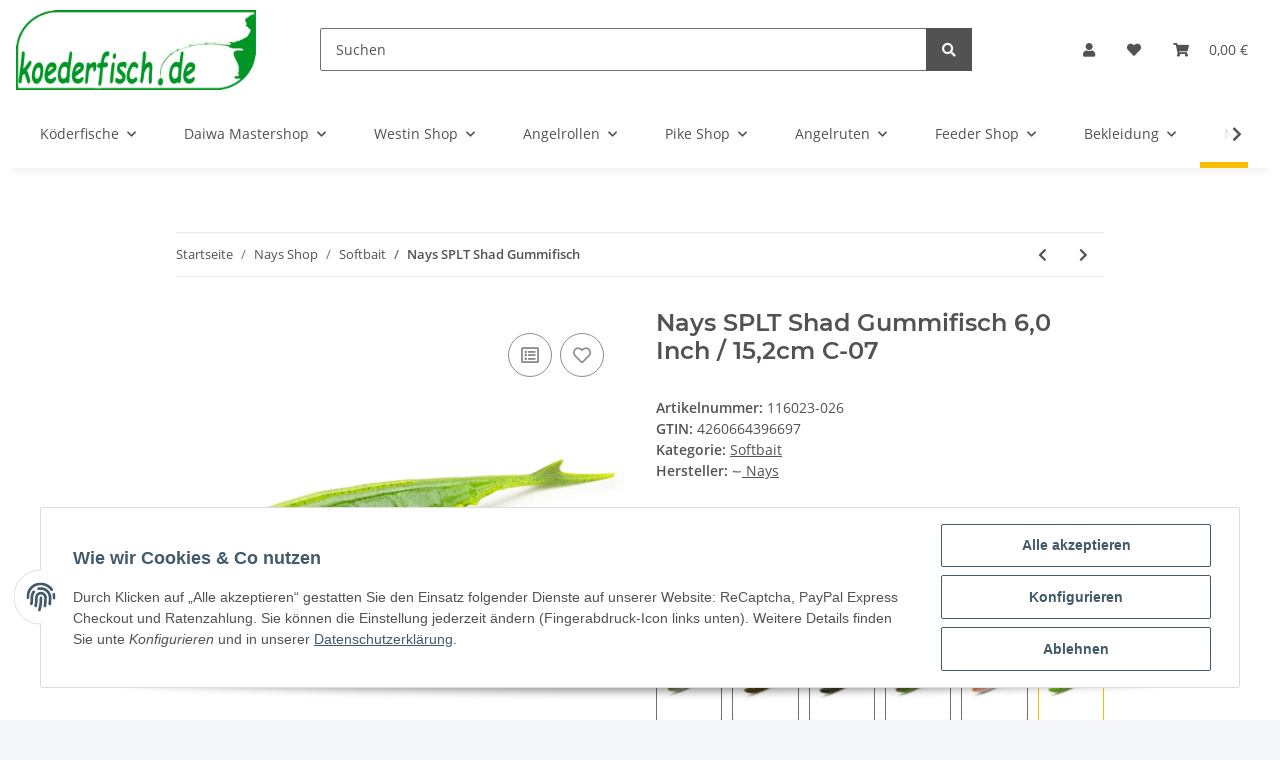

--- FILE ---
content_type: text/html; charset=utf-8
request_url: https://koederfisch.de/Nays-SPLT-Shad-Gummifisch-60-Inch-152cm-C-07
body_size: 42819
content:
<!DOCTYPE html>
<html lang="de" itemscope itemtype="https://schema.org/ItemPage">
    
    <head>
<script type="text/javascript" data-cmp-ab="1" src="https://cdn.consentmanager.net/delivery/autoblocking/5e7708eb4bf2.js" data-cmp-host="delivery.consentmanager.net" data-cmp-cdn="cdn.consentmanager.net" data-cmp-codesrc="7"></script>
        
            <meta http-equiv="content-type" content="text/html; charset=utf-8">
            <meta name="description" itemprop="description" content="Nays-Shop mit fairen Preisen und Beratung...Der SPLT ist ein No-Action-Shad, der sich durch seine natürliche Silhouette auszeichnet. Neben der Präsentation">
                            <meta name="keywords" itemprop="keywords" content="Gummifisch, Krebs, PRDTR, MD MX, VNM, RVN, CRW, Dustin Schöne">
                        <meta name="viewport" content="width=device-width, initial-scale=1.0">
            <meta http-equiv="X-UA-Compatible" content="IE=edge">
                        <meta name="robots" content="index, follow">

            <meta itemprop="url" content="https://koederfisch.de/Nays-SPLT-Shad-Gummifisch">
            
                <meta name="theme-color" content="#f8bf00">
            
            <meta property="og:type" content="website">
            <meta property="og:site_name" content="Nays SPLT Shad Gummifisch 6,0 Inch / 15,2cm C-07, 9,49 €">
            <meta property="og:title" content="Nays SPLT Shad Gummifisch 6,0 Inch / 15,2cm C-07, 9,49 €">
            <meta property="og:description" content="Nays-Shop mit fairen Preisen und Beratung...Der SPLT ist ein No-Action-Shad, der sich durch seine natürliche Silhouette auszeichnet. Neben der Präsentation">
            <meta property="og:url" content="https://koederfisch.de/Nays-SPLT-Shad-Gummifisch">

                                    
                            <meta itemprop="image" content="https://koederfisch.de/media/image/product/217967/lg/nays-splt-shad-gummifisch-60-inch-152cm-c-07.jpg">
                <meta property="og:image" content="https://koederfisch.de/media/image/product/217967/lg/nays-splt-shad-gummifisch-60-inch-152cm-c-07.jpg">
                <meta property="og:image:width" content="1000">
                <meta property="og:image:height" content="1000">
                    

        <title itemprop="name">Nays SPLT Shad Gummifisch 6,0 Inch / 15,2cm C-07, 9,49 €</title>

                    <link rel="canonical" href="https://koederfisch.de/Nays-SPLT-Shad-Gummifisch">
        
        

        
            <link rel="icon" href="https://koederfisch.de/templates/NOVA/themes/base/images/favicon.ico">
        

        
                                                    
                <style id="criticalCSS">
                    
                        :root{--blue: #007bff;--indigo: #6610f2;--purple: #6f42c1;--pink: #e83e8c;--red: #dc3545;--orange: #fd7e14;--yellow: #ffc107;--green: #28a745;--teal: #20c997;--cyan: #17a2b8;--white: #ffffff;--gray: #707070;--gray-dark: #343a40;--primary: #F8BF00;--secondary: #525252;--success: #1C871E;--info: #525252;--warning: #f39932;--danger: #b90000;--light: #f5f7fa;--dark: #525252;--gray: #707070;--gray-light: #f5f7fa;--gray-medium: #ebebeb;--gray-dark: #9b9b9b;--gray-darker: #525252;--breakpoint-xs: 0;--breakpoint-sm: 576px;--breakpoint-md: 768px;--breakpoint-lg: 992px;--breakpoint-xl: 1300px;--font-family-sans-serif: "Open Sans", sans-serif;--font-family-monospace: SFMono-Regular, Menlo, Monaco, Consolas, "Liberation Mono", "Courier New", monospace}*,*::before,*::after{box-sizing:border-box}html{font-family:sans-serif;line-height:1.15;-webkit-text-size-adjust:100%;-webkit-tap-highlight-color:rgba(0, 0, 0, 0)}article,aside,figcaption,figure,footer,header,hgroup,main,nav,section{display:block}body{margin:0;font-family:"Open Sans", sans-serif;font-size:0.875rem;font-weight:400;line-height:1.5;color:#525252;text-align:left;background-color:#f5f7fa}[tabindex="-1"]:focus:not(:focus-visible){outline:0 !important}hr{box-sizing:content-box;height:0;overflow:visible}h1,h2,h3,h4,h5,h6{margin-top:0;margin-bottom:1rem}p{margin-top:0;margin-bottom:1rem}abbr[title],abbr[data-original-title]{text-decoration:underline;text-decoration:underline dotted;cursor:help;border-bottom:0;text-decoration-skip-ink:none}address{margin-bottom:1rem;font-style:normal;line-height:inherit}ol,ul,dl{margin-top:0;margin-bottom:1rem}ol ol,ul ul,ol ul,ul ol{margin-bottom:0}dt{font-weight:700}dd{margin-bottom:0.5rem;margin-left:0}blockquote{margin:0 0 1rem}b,strong{font-weight:bolder}small{font-size:80%}sub,sup{position:relative;font-size:75%;line-height:0;vertical-align:baseline}sub{bottom:-0.25em}sup{top:-0.5em}a{color:#525252;text-decoration:underline;background-color:transparent}a:hover{color:#F8BF00;text-decoration:none}a:not([href]):not([class]){color:inherit;text-decoration:none}a:not([href]):not([class]):hover{color:inherit;text-decoration:none}pre,code,kbd,samp{font-family:SFMono-Regular, Menlo, Monaco, Consolas, "Liberation Mono", "Courier New", monospace;font-size:1em}pre{margin-top:0;margin-bottom:1rem;overflow:auto;-ms-overflow-style:scrollbar}figure{margin:0 0 1rem}img{vertical-align:middle;border-style:none}svg{overflow:hidden;vertical-align:middle}table{border-collapse:collapse}caption{padding-top:0.75rem;padding-bottom:0.75rem;color:#707070;text-align:left;caption-side:bottom}th{text-align:inherit;text-align:-webkit-match-parent}label{display:inline-block;margin-bottom:0.5rem}button{border-radius:0}button:focus:not(:focus-visible){outline:0}input,button,select,optgroup,textarea{margin:0;font-family:inherit;font-size:inherit;line-height:inherit}button,input{overflow:visible}button,select{text-transform:none}[role="button"]{cursor:pointer}select{word-wrap:normal}button,[type="button"],[type="reset"],[type="submit"]{-webkit-appearance:button}button:not(:disabled),[type="button"]:not(:disabled),[type="reset"]:not(:disabled),[type="submit"]:not(:disabled){cursor:pointer}button::-moz-focus-inner,[type="button"]::-moz-focus-inner,[type="reset"]::-moz-focus-inner,[type="submit"]::-moz-focus-inner{padding:0;border-style:none}input[type="radio"],input[type="checkbox"]{box-sizing:border-box;padding:0}textarea{overflow:auto;resize:vertical}fieldset{min-width:0;padding:0;margin:0;border:0}legend{display:block;width:100%;max-width:100%;padding:0;margin-bottom:0.5rem;font-size:1.5rem;line-height:inherit;color:inherit;white-space:normal}progress{vertical-align:baseline}[type="number"]::-webkit-inner-spin-button,[type="number"]::-webkit-outer-spin-button{height:auto}[type="search"]{outline-offset:-2px;-webkit-appearance:none}[type="search"]::-webkit-search-decoration{-webkit-appearance:none}::-webkit-file-upload-button{font:inherit;-webkit-appearance:button}output{display:inline-block}summary{display:list-item;cursor:pointer}template{display:none}[hidden]{display:none !important}.img-fluid{max-width:100%;height:auto}.img-thumbnail{padding:0.25rem;background-color:#f5f7fa;border:1px solid #dee2e6;border-radius:0.125rem;box-shadow:0 1px 2px rgba(0, 0, 0, 0.075);max-width:100%;height:auto}.figure{display:inline-block}.figure-img{margin-bottom:0.5rem;line-height:1}.figure-caption{font-size:90%;color:#707070}code{font-size:87.5%;color:#e83e8c;word-wrap:break-word}a>code{color:inherit}kbd{padding:0.2rem 0.4rem;font-size:87.5%;color:#ffffff;background-color:#212529;border-radius:0.125rem;box-shadow:inset 0 -0.1rem 0 rgba(0, 0, 0, 0.25)}kbd kbd{padding:0;font-size:100%;font-weight:700;box-shadow:none}pre{display:block;font-size:87.5%;color:#212529}pre code{font-size:inherit;color:inherit;word-break:normal}.pre-scrollable{max-height:340px;overflow-y:scroll}.container,.container-fluid,.container-sm,.container-md,.container-lg,.container-xl{width:100%;padding-right:1rem;padding-left:1rem;margin-right:auto;margin-left:auto}@media (min-width:576px){.container,.container-sm{max-width:97vw}}@media (min-width:768px){.container,.container-sm,.container-md{max-width:720px}}@media (min-width:992px){.container,.container-sm,.container-md,.container-lg{max-width:960px}}@media (min-width:1300px){.container,.container-sm,.container-md,.container-lg,.container-xl{max-width:1250px}}.row{display:flex;flex-wrap:wrap;margin-right:-1rem;margin-left:-1rem}.no-gutters{margin-right:0;margin-left:0}.no-gutters>.col,.no-gutters>[class*="col-"]{padding-right:0;padding-left:0}.col-1,.col-2,.col-3,.col-4,.col-5,.col-6,.col-7,.col-8,.col-9,.col-10,.col-11,.col-12,.col,.col-auto,.col-sm-1,.col-sm-2,.col-sm-3,.col-sm-4,.col-sm-5,.col-sm-6,.col-sm-7,.col-sm-8,.col-sm-9,.col-sm-10,.col-sm-11,.col-sm-12,.col-sm,.col-sm-auto,.col-md-1,.col-md-2,.col-md-3,.col-md-4,.col-md-5,.col-md-6,.col-md-7,.col-md-8,.col-md-9,.col-md-10,.col-md-11,.col-md-12,.col-md,.col-md-auto,.col-lg-1,.col-lg-2,.col-lg-3,.col-lg-4,.col-lg-5,.col-lg-6,.col-lg-7,.col-lg-8,.col-lg-9,.col-lg-10,.col-lg-11,.col-lg-12,.col-lg,.col-lg-auto,.col-xl-1,.col-xl-2,.col-xl-3,.col-xl-4,.col-xl-5,.col-xl-6,.col-xl-7,.col-xl-8,.col-xl-9,.col-xl-10,.col-xl-11,.col-xl-12,.col-xl,.col-xl-auto{position:relative;width:100%;padding-right:1rem;padding-left:1rem}.col{flex-basis:0;flex-grow:1;max-width:100%}.row-cols-1>*{flex:0 0 100%;max-width:100%}.row-cols-2>*{flex:0 0 50%;max-width:50%}.row-cols-3>*{flex:0 0 33.3333333333%;max-width:33.3333333333%}.row-cols-4>*{flex:0 0 25%;max-width:25%}.row-cols-5>*{flex:0 0 20%;max-width:20%}.row-cols-6>*{flex:0 0 16.6666666667%;max-width:16.6666666667%}.col-auto{flex:0 0 auto;width:auto;max-width:100%}.col-1{flex:0 0 8.33333333%;max-width:8.33333333%}.col-2{flex:0 0 16.66666667%;max-width:16.66666667%}.col-3{flex:0 0 25%;max-width:25%}.col-4{flex:0 0 33.33333333%;max-width:33.33333333%}.col-5{flex:0 0 41.66666667%;max-width:41.66666667%}.col-6{flex:0 0 50%;max-width:50%}.col-7{flex:0 0 58.33333333%;max-width:58.33333333%}.col-8{flex:0 0 66.66666667%;max-width:66.66666667%}.col-9{flex:0 0 75%;max-width:75%}.col-10{flex:0 0 83.33333333%;max-width:83.33333333%}.col-11{flex:0 0 91.66666667%;max-width:91.66666667%}.col-12{flex:0 0 100%;max-width:100%}.order-first{order:-1}.order-last{order:13}.order-0{order:0}.order-1{order:1}.order-2{order:2}.order-3{order:3}.order-4{order:4}.order-5{order:5}.order-6{order:6}.order-7{order:7}.order-8{order:8}.order-9{order:9}.order-10{order:10}.order-11{order:11}.order-12{order:12}.offset-1{margin-left:8.33333333%}.offset-2{margin-left:16.66666667%}.offset-3{margin-left:25%}.offset-4{margin-left:33.33333333%}.offset-5{margin-left:41.66666667%}.offset-6{margin-left:50%}.offset-7{margin-left:58.33333333%}.offset-8{margin-left:66.66666667%}.offset-9{margin-left:75%}.offset-10{margin-left:83.33333333%}.offset-11{margin-left:91.66666667%}@media (min-width:576px){.col-sm{flex-basis:0;flex-grow:1;max-width:100%}.row-cols-sm-1>*{flex:0 0 100%;max-width:100%}.row-cols-sm-2>*{flex:0 0 50%;max-width:50%}.row-cols-sm-3>*{flex:0 0 33.3333333333%;max-width:33.3333333333%}.row-cols-sm-4>*{flex:0 0 25%;max-width:25%}.row-cols-sm-5>*{flex:0 0 20%;max-width:20%}.row-cols-sm-6>*{flex:0 0 16.6666666667%;max-width:16.6666666667%}.col-sm-auto{flex:0 0 auto;width:auto;max-width:100%}.col-sm-1{flex:0 0 8.33333333%;max-width:8.33333333%}.col-sm-2{flex:0 0 16.66666667%;max-width:16.66666667%}.col-sm-3{flex:0 0 25%;max-width:25%}.col-sm-4{flex:0 0 33.33333333%;max-width:33.33333333%}.col-sm-5{flex:0 0 41.66666667%;max-width:41.66666667%}.col-sm-6{flex:0 0 50%;max-width:50%}.col-sm-7{flex:0 0 58.33333333%;max-width:58.33333333%}.col-sm-8{flex:0 0 66.66666667%;max-width:66.66666667%}.col-sm-9{flex:0 0 75%;max-width:75%}.col-sm-10{flex:0 0 83.33333333%;max-width:83.33333333%}.col-sm-11{flex:0 0 91.66666667%;max-width:91.66666667%}.col-sm-12{flex:0 0 100%;max-width:100%}.order-sm-first{order:-1}.order-sm-last{order:13}.order-sm-0{order:0}.order-sm-1{order:1}.order-sm-2{order:2}.order-sm-3{order:3}.order-sm-4{order:4}.order-sm-5{order:5}.order-sm-6{order:6}.order-sm-7{order:7}.order-sm-8{order:8}.order-sm-9{order:9}.order-sm-10{order:10}.order-sm-11{order:11}.order-sm-12{order:12}.offset-sm-0{margin-left:0}.offset-sm-1{margin-left:8.33333333%}.offset-sm-2{margin-left:16.66666667%}.offset-sm-3{margin-left:25%}.offset-sm-4{margin-left:33.33333333%}.offset-sm-5{margin-left:41.66666667%}.offset-sm-6{margin-left:50%}.offset-sm-7{margin-left:58.33333333%}.offset-sm-8{margin-left:66.66666667%}.offset-sm-9{margin-left:75%}.offset-sm-10{margin-left:83.33333333%}.offset-sm-11{margin-left:91.66666667%}}@media (min-width:768px){.col-md{flex-basis:0;flex-grow:1;max-width:100%}.row-cols-md-1>*{flex:0 0 100%;max-width:100%}.row-cols-md-2>*{flex:0 0 50%;max-width:50%}.row-cols-md-3>*{flex:0 0 33.3333333333%;max-width:33.3333333333%}.row-cols-md-4>*{flex:0 0 25%;max-width:25%}.row-cols-md-5>*{flex:0 0 20%;max-width:20%}.row-cols-md-6>*{flex:0 0 16.6666666667%;max-width:16.6666666667%}.col-md-auto{flex:0 0 auto;width:auto;max-width:100%}.col-md-1{flex:0 0 8.33333333%;max-width:8.33333333%}.col-md-2{flex:0 0 16.66666667%;max-width:16.66666667%}.col-md-3{flex:0 0 25%;max-width:25%}.col-md-4{flex:0 0 33.33333333%;max-width:33.33333333%}.col-md-5{flex:0 0 41.66666667%;max-width:41.66666667%}.col-md-6{flex:0 0 50%;max-width:50%}.col-md-7{flex:0 0 58.33333333%;max-width:58.33333333%}.col-md-8{flex:0 0 66.66666667%;max-width:66.66666667%}.col-md-9{flex:0 0 75%;max-width:75%}.col-md-10{flex:0 0 83.33333333%;max-width:83.33333333%}.col-md-11{flex:0 0 91.66666667%;max-width:91.66666667%}.col-md-12{flex:0 0 100%;max-width:100%}.order-md-first{order:-1}.order-md-last{order:13}.order-md-0{order:0}.order-md-1{order:1}.order-md-2{order:2}.order-md-3{order:3}.order-md-4{order:4}.order-md-5{order:5}.order-md-6{order:6}.order-md-7{order:7}.order-md-8{order:8}.order-md-9{order:9}.order-md-10{order:10}.order-md-11{order:11}.order-md-12{order:12}.offset-md-0{margin-left:0}.offset-md-1{margin-left:8.33333333%}.offset-md-2{margin-left:16.66666667%}.offset-md-3{margin-left:25%}.offset-md-4{margin-left:33.33333333%}.offset-md-5{margin-left:41.66666667%}.offset-md-6{margin-left:50%}.offset-md-7{margin-left:58.33333333%}.offset-md-8{margin-left:66.66666667%}.offset-md-9{margin-left:75%}.offset-md-10{margin-left:83.33333333%}.offset-md-11{margin-left:91.66666667%}}@media (min-width:992px){.col-lg{flex-basis:0;flex-grow:1;max-width:100%}.row-cols-lg-1>*{flex:0 0 100%;max-width:100%}.row-cols-lg-2>*{flex:0 0 50%;max-width:50%}.row-cols-lg-3>*{flex:0 0 33.3333333333%;max-width:33.3333333333%}.row-cols-lg-4>*{flex:0 0 25%;max-width:25%}.row-cols-lg-5>*{flex:0 0 20%;max-width:20%}.row-cols-lg-6>*{flex:0 0 16.6666666667%;max-width:16.6666666667%}.col-lg-auto{flex:0 0 auto;width:auto;max-width:100%}.col-lg-1{flex:0 0 8.33333333%;max-width:8.33333333%}.col-lg-2{flex:0 0 16.66666667%;max-width:16.66666667%}.col-lg-3{flex:0 0 25%;max-width:25%}.col-lg-4{flex:0 0 33.33333333%;max-width:33.33333333%}.col-lg-5{flex:0 0 41.66666667%;max-width:41.66666667%}.col-lg-6{flex:0 0 50%;max-width:50%}.col-lg-7{flex:0 0 58.33333333%;max-width:58.33333333%}.col-lg-8{flex:0 0 66.66666667%;max-width:66.66666667%}.col-lg-9{flex:0 0 75%;max-width:75%}.col-lg-10{flex:0 0 83.33333333%;max-width:83.33333333%}.col-lg-11{flex:0 0 91.66666667%;max-width:91.66666667%}.col-lg-12{flex:0 0 100%;max-width:100%}.order-lg-first{order:-1}.order-lg-last{order:13}.order-lg-0{order:0}.order-lg-1{order:1}.order-lg-2{order:2}.order-lg-3{order:3}.order-lg-4{order:4}.order-lg-5{order:5}.order-lg-6{order:6}.order-lg-7{order:7}.order-lg-8{order:8}.order-lg-9{order:9}.order-lg-10{order:10}.order-lg-11{order:11}.order-lg-12{order:12}.offset-lg-0{margin-left:0}.offset-lg-1{margin-left:8.33333333%}.offset-lg-2{margin-left:16.66666667%}.offset-lg-3{margin-left:25%}.offset-lg-4{margin-left:33.33333333%}.offset-lg-5{margin-left:41.66666667%}.offset-lg-6{margin-left:50%}.offset-lg-7{margin-left:58.33333333%}.offset-lg-8{margin-left:66.66666667%}.offset-lg-9{margin-left:75%}.offset-lg-10{margin-left:83.33333333%}.offset-lg-11{margin-left:91.66666667%}}@media (min-width:1300px){.col-xl{flex-basis:0;flex-grow:1;max-width:100%}.row-cols-xl-1>*{flex:0 0 100%;max-width:100%}.row-cols-xl-2>*{flex:0 0 50%;max-width:50%}.row-cols-xl-3>*{flex:0 0 33.3333333333%;max-width:33.3333333333%}.row-cols-xl-4>*{flex:0 0 25%;max-width:25%}.row-cols-xl-5>*{flex:0 0 20%;max-width:20%}.row-cols-xl-6>*{flex:0 0 16.6666666667%;max-width:16.6666666667%}.col-xl-auto{flex:0 0 auto;width:auto;max-width:100%}.col-xl-1{flex:0 0 8.33333333%;max-width:8.33333333%}.col-xl-2{flex:0 0 16.66666667%;max-width:16.66666667%}.col-xl-3{flex:0 0 25%;max-width:25%}.col-xl-4{flex:0 0 33.33333333%;max-width:33.33333333%}.col-xl-5{flex:0 0 41.66666667%;max-width:41.66666667%}.col-xl-6{flex:0 0 50%;max-width:50%}.col-xl-7{flex:0 0 58.33333333%;max-width:58.33333333%}.col-xl-8{flex:0 0 66.66666667%;max-width:66.66666667%}.col-xl-9{flex:0 0 75%;max-width:75%}.col-xl-10{flex:0 0 83.33333333%;max-width:83.33333333%}.col-xl-11{flex:0 0 91.66666667%;max-width:91.66666667%}.col-xl-12{flex:0 0 100%;max-width:100%}.order-xl-first{order:-1}.order-xl-last{order:13}.order-xl-0{order:0}.order-xl-1{order:1}.order-xl-2{order:2}.order-xl-3{order:3}.order-xl-4{order:4}.order-xl-5{order:5}.order-xl-6{order:6}.order-xl-7{order:7}.order-xl-8{order:8}.order-xl-9{order:9}.order-xl-10{order:10}.order-xl-11{order:11}.order-xl-12{order:12}.offset-xl-0{margin-left:0}.offset-xl-1{margin-left:8.33333333%}.offset-xl-2{margin-left:16.66666667%}.offset-xl-3{margin-left:25%}.offset-xl-4{margin-left:33.33333333%}.offset-xl-5{margin-left:41.66666667%}.offset-xl-6{margin-left:50%}.offset-xl-7{margin-left:58.33333333%}.offset-xl-8{margin-left:66.66666667%}.offset-xl-9{margin-left:75%}.offset-xl-10{margin-left:83.33333333%}.offset-xl-11{margin-left:91.66666667%}}.nav{display:flex;flex-wrap:wrap;padding-left:0;margin-bottom:0;list-style:none}.nav-link{display:block;padding:0.5rem 1rem;text-decoration:none}.nav-link:hover,.nav-link:focus{text-decoration:none}.nav-link.disabled{color:#707070;pointer-events:none;cursor:default}.nav-tabs{border-bottom:1px solid #dee2e6}.nav-tabs .nav-link{margin-bottom:-1px;border:1px solid transparent;border-top-left-radius:0;border-top-right-radius:0}.nav-tabs .nav-link:hover,.nav-tabs .nav-link:focus{border-color:transparent}.nav-tabs .nav-link.disabled{color:#707070;background-color:transparent;border-color:transparent}.nav-tabs .nav-link.active,.nav-tabs .nav-item.show .nav-link{color:#525252;background-color:transparent;border-color:#F8BF00}.nav-tabs .dropdown-menu{margin-top:-1px;border-top-left-radius:0;border-top-right-radius:0}.nav-pills .nav-link{border-radius:0.125rem}.nav-pills .nav-link.active,.nav-pills .show>.nav-link{color:#ffffff;background-color:#F8BF00}.nav-fill>.nav-link,.nav-fill .nav-item{flex:1 1 auto;text-align:center}.nav-justified>.nav-link,.nav-justified .nav-item{flex-basis:0;flex-grow:1;text-align:center}.tab-content>.tab-pane{display:none}.tab-content>.active{display:block}.navbar{position:relative;display:flex;flex-wrap:wrap;align-items:center;justify-content:space-between;padding:0.4rem 1rem}.navbar .container,.navbar .container-fluid,.navbar .container-sm,.navbar .container-md,.navbar .container-lg,.navbar .container-xl,.navbar>.container-sm,.navbar>.container-md,.navbar>.container-lg,.navbar>.container-xl{display:flex;flex-wrap:wrap;align-items:center;justify-content:space-between}.navbar-brand{display:inline-block;padding-top:0.40625rem;padding-bottom:0.40625rem;margin-right:1rem;font-size:1rem;line-height:inherit;white-space:nowrap}.navbar-brand:hover,.navbar-brand:focus{text-decoration:none}.navbar-nav{display:flex;flex-direction:column;padding-left:0;margin-bottom:0;list-style:none}.navbar-nav .nav-link{padding-right:0;padding-left:0}.navbar-nav .dropdown-menu{position:static;float:none}.navbar-text{display:inline-block;padding-top:0.5rem;padding-bottom:0.5rem}.navbar-collapse{flex-basis:100%;flex-grow:1;align-items:center}.navbar-toggler{padding:0.25rem 0.75rem;font-size:1rem;line-height:1;background-color:transparent;border:1px solid transparent;border-radius:0.125rem}.navbar-toggler:hover,.navbar-toggler:focus{text-decoration:none}.navbar-toggler-icon{display:inline-block;width:1.5em;height:1.5em;vertical-align:middle;content:"";background:50% / 100% 100% no-repeat}.navbar-nav-scroll{max-height:75vh;overflow-y:auto}@media (max-width:575.98px){.navbar-expand-sm>.container,.navbar-expand-sm>.container-fluid,.navbar-expand-sm>.container-sm,.navbar-expand-sm>.container-md,.navbar-expand-sm>.container-lg,.navbar-expand-sm>.container-xl{padding-right:0;padding-left:0}}@media (min-width:576px){.navbar-expand-sm{flex-flow:row nowrap;justify-content:flex-start}.navbar-expand-sm .navbar-nav{flex-direction:row}.navbar-expand-sm .navbar-nav .dropdown-menu{position:absolute}.navbar-expand-sm .navbar-nav .nav-link{padding-right:1.5rem;padding-left:1.5rem}.navbar-expand-sm>.container,.navbar-expand-sm>.container-fluid,.navbar-expand-sm>.container-sm,.navbar-expand-sm>.container-md,.navbar-expand-sm>.container-lg,.navbar-expand-sm>.container-xl{flex-wrap:nowrap}.navbar-expand-sm .navbar-nav-scroll{overflow:visible}.navbar-expand-sm .navbar-collapse{display:flex !important;flex-basis:auto}.navbar-expand-sm .navbar-toggler{display:none}}@media (max-width:767.98px){.navbar-expand-md>.container,.navbar-expand-md>.container-fluid,.navbar-expand-md>.container-sm,.navbar-expand-md>.container-md,.navbar-expand-md>.container-lg,.navbar-expand-md>.container-xl{padding-right:0;padding-left:0}}@media (min-width:768px){.navbar-expand-md{flex-flow:row nowrap;justify-content:flex-start}.navbar-expand-md .navbar-nav{flex-direction:row}.navbar-expand-md .navbar-nav .dropdown-menu{position:absolute}.navbar-expand-md .navbar-nav .nav-link{padding-right:1.5rem;padding-left:1.5rem}.navbar-expand-md>.container,.navbar-expand-md>.container-fluid,.navbar-expand-md>.container-sm,.navbar-expand-md>.container-md,.navbar-expand-md>.container-lg,.navbar-expand-md>.container-xl{flex-wrap:nowrap}.navbar-expand-md .navbar-nav-scroll{overflow:visible}.navbar-expand-md .navbar-collapse{display:flex !important;flex-basis:auto}.navbar-expand-md .navbar-toggler{display:none}}@media (max-width:991.98px){.navbar-expand-lg>.container,.navbar-expand-lg>.container-fluid,.navbar-expand-lg>.container-sm,.navbar-expand-lg>.container-md,.navbar-expand-lg>.container-lg,.navbar-expand-lg>.container-xl{padding-right:0;padding-left:0}}@media (min-width:992px){.navbar-expand-lg{flex-flow:row nowrap;justify-content:flex-start}.navbar-expand-lg .navbar-nav{flex-direction:row}.navbar-expand-lg .navbar-nav .dropdown-menu{position:absolute}.navbar-expand-lg .navbar-nav .nav-link{padding-right:1.5rem;padding-left:1.5rem}.navbar-expand-lg>.container,.navbar-expand-lg>.container-fluid,.navbar-expand-lg>.container-sm,.navbar-expand-lg>.container-md,.navbar-expand-lg>.container-lg,.navbar-expand-lg>.container-xl{flex-wrap:nowrap}.navbar-expand-lg .navbar-nav-scroll{overflow:visible}.navbar-expand-lg .navbar-collapse{display:flex !important;flex-basis:auto}.navbar-expand-lg .navbar-toggler{display:none}}@media (max-width:1299.98px){.navbar-expand-xl>.container,.navbar-expand-xl>.container-fluid,.navbar-expand-xl>.container-sm,.navbar-expand-xl>.container-md,.navbar-expand-xl>.container-lg,.navbar-expand-xl>.container-xl{padding-right:0;padding-left:0}}@media (min-width:1300px){.navbar-expand-xl{flex-flow:row nowrap;justify-content:flex-start}.navbar-expand-xl .navbar-nav{flex-direction:row}.navbar-expand-xl .navbar-nav .dropdown-menu{position:absolute}.navbar-expand-xl .navbar-nav .nav-link{padding-right:1.5rem;padding-left:1.5rem}.navbar-expand-xl>.container,.navbar-expand-xl>.container-fluid,.navbar-expand-xl>.container-sm,.navbar-expand-xl>.container-md,.navbar-expand-xl>.container-lg,.navbar-expand-xl>.container-xl{flex-wrap:nowrap}.navbar-expand-xl .navbar-nav-scroll{overflow:visible}.navbar-expand-xl .navbar-collapse{display:flex !important;flex-basis:auto}.navbar-expand-xl .navbar-toggler{display:none}}.navbar-expand{flex-flow:row nowrap;justify-content:flex-start}.navbar-expand>.container,.navbar-expand>.container-fluid,.navbar-expand>.container-sm,.navbar-expand>.container-md,.navbar-expand>.container-lg,.navbar-expand>.container-xl{padding-right:0;padding-left:0}.navbar-expand .navbar-nav{flex-direction:row}.navbar-expand .navbar-nav .dropdown-menu{position:absolute}.navbar-expand .navbar-nav .nav-link{padding-right:1.5rem;padding-left:1.5rem}.navbar-expand>.container,.navbar-expand>.container-fluid,.navbar-expand>.container-sm,.navbar-expand>.container-md,.navbar-expand>.container-lg,.navbar-expand>.container-xl{flex-wrap:nowrap}.navbar-expand .navbar-nav-scroll{overflow:visible}.navbar-expand .navbar-collapse{display:flex !important;flex-basis:auto}.navbar-expand .navbar-toggler{display:none}.navbar-light .navbar-brand{color:rgba(0, 0, 0, 0.9)}.navbar-light .navbar-brand:hover,.navbar-light .navbar-brand:focus{color:rgba(0, 0, 0, 0.9)}.navbar-light .navbar-nav .nav-link{color:#525252}.navbar-light .navbar-nav .nav-link:hover,.navbar-light .navbar-nav .nav-link:focus{color:#F8BF00}.navbar-light .navbar-nav .nav-link.disabled{color:rgba(0, 0, 0, 0.3)}.navbar-light .navbar-nav .show>.nav-link,.navbar-light .navbar-nav .active>.nav-link,.navbar-light .navbar-nav .nav-link.show,.navbar-light .navbar-nav .nav-link.active{color:rgba(0, 0, 0, 0.9)}.navbar-light .navbar-toggler{color:#525252;border-color:rgba(0, 0, 0, 0.1)}.navbar-light .navbar-toggler-icon{background-image:url("data:image/svg+xml,%3csvg xmlns='http://www.w3.org/2000/svg' width='30' height='30' viewBox='0 0 30 30'%3e%3cpath stroke='%23525252' stroke-linecap='round' stroke-miterlimit='10' stroke-width='2' d='M4 7h22M4 15h22M4 23h22'/%3e%3c/svg%3e")}.navbar-light .navbar-text{color:#525252}.navbar-light .navbar-text a{color:rgba(0, 0, 0, 0.9)}.navbar-light .navbar-text a:hover,.navbar-light .navbar-text a:focus{color:rgba(0, 0, 0, 0.9)}.navbar-dark .navbar-brand{color:#ffffff}.navbar-dark .navbar-brand:hover,.navbar-dark .navbar-brand:focus{color:#ffffff}.navbar-dark .navbar-nav .nav-link{color:rgba(255, 255, 255, 0.5)}.navbar-dark .navbar-nav .nav-link:hover,.navbar-dark .navbar-nav .nav-link:focus{color:rgba(255, 255, 255, 0.75)}.navbar-dark .navbar-nav .nav-link.disabled{color:rgba(255, 255, 255, 0.25)}.navbar-dark .navbar-nav .show>.nav-link,.navbar-dark .navbar-nav .active>.nav-link,.navbar-dark .navbar-nav .nav-link.show,.navbar-dark .navbar-nav .nav-link.active{color:#ffffff}.navbar-dark .navbar-toggler{color:rgba(255, 255, 255, 0.5);border-color:rgba(255, 255, 255, 0.1)}.navbar-dark .navbar-toggler-icon{background-image:url("data:image/svg+xml,%3csvg xmlns='http://www.w3.org/2000/svg' width='30' height='30' viewBox='0 0 30 30'%3e%3cpath stroke='rgba%28255, 255, 255, 0.5%29' stroke-linecap='round' stroke-miterlimit='10' stroke-width='2' d='M4 7h22M4 15h22M4 23h22'/%3e%3c/svg%3e")}.navbar-dark .navbar-text{color:rgba(255, 255, 255, 0.5)}.navbar-dark .navbar-text a{color:#ffffff}.navbar-dark .navbar-text a:hover,.navbar-dark .navbar-text a:focus{color:#ffffff}.pagination-sm .page-item.active .page-link::after,.pagination-sm .page-item.active .page-text::after{left:0.375rem;right:0.375rem}.pagination-lg .page-item.active .page-link::after,.pagination-lg .page-item.active .page-text::after{left:1.125rem;right:1.125rem}.page-item{position:relative}.page-item.active{font-weight:700}.page-item.active .page-link::after,.page-item.active .page-text::after{content:"";position:absolute;left:0.5625rem;bottom:0;right:0.5625rem;border-bottom:4px solid #F8BF00}@media (min-width:768px){.dropdown-item.page-item{background-color:transparent}}.page-link,.page-text{text-decoration:none}.pagination{margin-bottom:0;justify-content:space-between;align-items:center}@media (min-width:768px){.pagination{justify-content:normal}.pagination .dropdown>.btn{display:none}.pagination .dropdown-menu{position:static !important;transform:none !important;display:flex;margin:0;padding:0;border:0;min-width:auto}.pagination .dropdown-item{width:auto;display:inline-block;padding:0}.pagination .dropdown-item.active{background-color:transparent;color:#525252}.pagination .dropdown-item:hover{background-color:transparent}.pagination .pagination-site{display:none}}@media (max-width:767.98px){.pagination .dropdown-item{padding:0}.pagination .dropdown-item.active .page-link,.pagination .dropdown-item.active .page-text,.pagination .dropdown-item:active .page-link,.pagination .dropdown-item:active .page-text{color:#525252}}.productlist-page-nav{align-items:center}.productlist-page-nav .pagination{margin:0}.productlist-page-nav .displayoptions{margin-bottom:1rem}@media (min-width:768px){.productlist-page-nav .displayoptions{margin-bottom:0}}.productlist-page-nav .displayoptions .btn-group+.btn-group+.btn-group{margin-left:0.5rem}.productlist-page-nav .result-option-wrapper{margin-right:0.5rem}.productlist-page-nav .productlist-item-info{margin-bottom:0.5rem;margin-left:auto;margin-right:auto;display:flex}@media (min-width:768px){.productlist-page-nav .productlist-item-info{margin-right:0;margin-bottom:0}.productlist-page-nav .productlist-item-info.productlist-item-border{border-right:1px solid #ebebeb;padding-right:1rem}}.productlist-page-nav.productlist-page-nav-header-m{margin-top:3rem}@media (min-width:768px){.productlist-page-nav.productlist-page-nav-header-m{margin-top:2rem}.productlist-page-nav.productlist-page-nav-header-m>.col{margin-top:1rem}}.productlist-page-nav-bottom{margin-bottom:2rem}.pagination-wrapper{margin-bottom:1rem;align-items:center;border-top:1px solid #f5f7fa;border-bottom:1px solid #f5f7fa;padding-top:0.5rem;padding-bottom:0.5rem}.pagination-wrapper .pagination-entries{font-weight:700;margin-bottom:1rem}@media (min-width:768px){.pagination-wrapper .pagination-entries{margin-bottom:0}}.pagination-wrapper .pagination-selects{margin-left:auto;margin-top:1rem}@media (min-width:768px){.pagination-wrapper .pagination-selects{margin-left:0;margin-top:0}}.pagination-wrapper .pagination-selects .pagination-selects-entries{margin-bottom:1rem}@media (min-width:768px){.pagination-wrapper .pagination-selects .pagination-selects-entries{margin-right:1rem;margin-bottom:0}}.pagination-no-wrapper{border:0;padding-top:0;padding-bottom:0}.fa,.fas,.far,.fal{display:inline-block}h1,h2,h3,h4,h5,h6,.h1,.h2,.h3,.productlist-filter-headline,.sidepanel-left .box-normal .box-normal-link,.h4,.h5,.h6{margin-bottom:1rem;font-family:Montserrat, sans-serif;font-weight:400;line-height:1.2;color:#525252}h1,.h1{font-size:1.875rem}h2,.h2{font-size:1.5rem}h3,.h3,.productlist-filter-headline,.sidepanel-left .box-normal .box-normal-link{font-size:1rem}h4,.h4{font-size:0.875rem}h5,.h5{font-size:0.875rem}h6,.h6{font-size:0.875rem}.banner .img-fluid{width:100%}.label-slide .form-group:not(.exclude-from-label-slide):not(.checkbox) label{display:none}.modal{display:none}.carousel-thumbnails .slick-arrow{opacity:0}.consent-modal:not(.active){display:none}.consent-banner-icon{width:1em;height:1em}.mini>#consent-banner{display:none}html{overflow-y:scroll}.dropdown-menu{display:none}.dropdown-toggle::after{content:"";margin-left:0.5rem;display:inline-block}.list-unstyled,.list-icons{padding-left:0;list-style:none}.input-group{position:relative;display:flex;flex-wrap:wrap;align-items:stretch;width:100%}.input-group>.form-control{flex:1 1 auto;width:1%}#main-wrapper,#header-top-bar,header{background:#ffffff}.container-fluid-xl{max-width:103.125rem}.nav-dividers .nav-item{position:relative}.nav-dividers .nav-item:not(:last-child)::after{content:"";position:absolute;right:0;top:0.5rem;height:calc(100% - 1rem);border-right:0.0625rem solid currentColor}.nav-link{text-decoration:none}.nav-scrollbar{overflow:hidden;display:flex;align-items:center}.nav-scrollbar .nav,.nav-scrollbar .navbar-nav{flex-wrap:nowrap}.nav-scrollbar .nav-item{white-space:nowrap}.nav-scrollbar-inner{overflow-x:auto;padding-bottom:1.5rem;align-self:flex-start}#shop-nav{align-items:center;flex-shrink:0;margin-left:auto}@media (max-width:767.98px){#shop-nav .nav-link{padding-left:0.7rem;padding-right:0.7rem}}.search-wrapper{width:100%}.has-left-sidebar .breadcrumb-container{padding-left:0;padding-right:0}.breadcrumb{display:flex;flex-wrap:wrap;padding:0.5rem 0;margin-bottom:0;list-style:none;background-color:transparent;border-radius:0}.breadcrumb-item+.breadcrumb-item{padding-left:0.5rem}.breadcrumb-item+.breadcrumb-item::before{display:inline-block;padding-right:0.5rem;color:#707070;content:"/"}.breadcrumb-item.active{color:#525252;font-weight:700}.breadcrumb-item.first::before{display:none}.breadcrumb-wrapper{margin-bottom:2rem}@media (min-width:992px){.breadcrumb-wrapper{border-style:solid;border-color:#ebebeb;border-width:1px 0}}.breadcrumb{font-size:0.8125rem}.breadcrumb a{text-decoration:none}.breadcrumb-back{padding-right:1rem;margin-right:1rem;border-right:1px solid #ebebeb}.breadcrumb-item{display:none}@media (min-width:768px){.breadcrumb-item{display:flex}}@media (min-width:768px){.breadcrumb-arrow{display:none}}#header-top-bar{position:relative;background-color:#ffffff;z-index:1021;flex-direction:row-reverse}#header-top-bar,header{background-color:white;color:#525252}#header-top-bar a:not(.dropdown-item):not(.btn),header a:not(.dropdown-item):not(.btn){text-decoration:none;color:#525252}#header-top-bar a:not(.dropdown-item):not(.btn):hover,header a:not(.dropdown-item):not(.btn):hover{color:#F8BF00}.img-aspect-ratio{width:100%;height:auto}header{box-shadow:0 1rem 0.5625rem -0.75rem rgba(0, 0, 0, 0.06);position:relative;z-index:1020}header .form-control,header .form-control:focus{background-color:white;color:#525252}header .navbar{padding:0;position:static}@media (min-width:992px){header{padding-bottom:0}header .navbar-brand{margin-right:3rem}}header .navbar-brand{padding-top:0.4rem;padding-bottom:0.4rem}header .navbar-brand img{height:2rem;width:auto}header .navbar-toggler{color:#525252}header .nav-right .dropdown-menu{margin-top:-0.03125rem;box-shadow:inset 0 1rem 0.5625rem -0.75rem rgba(0, 0, 0, 0.06)}@media (min-width:992px){header .navbar-brand{padding-top:0.6rem;padding-bottom:0.6rem}header .navbar-brand img{height:3.0625rem}header .navbar-collapse{height:4.3125rem}header .navbar-nav>.nav-item>.nav-link{position:relative;padding:1.5rem}header .navbar-nav>.nav-item>.nav-link::before{content:"";position:absolute;bottom:0;left:50%;transform:translateX(-50%);border-width:0 0 6px;border-color:#F8BF00;border-style:solid;transition:width 0.4s;width:0}header .navbar-nav>.nav-item.active>.nav-link::before,header .navbar-nav>.nav-item:hover>.nav-link::before,header .navbar-nav>.nav-item.hover>.nav-link::before{width:100%}header .navbar-nav>.nav-item .nav{flex-wrap:wrap}header .navbar-nav .nav .nav-link{padding:0}header .navbar-nav .nav .nav-link::after{display:none}header .navbar-nav .dropdown .nav-item{width:100%}header .nav-mobile-body{align-self:flex-start;width:100%}header .nav-scrollbar-inner{width:100%}header .nav-right .nav-link{padding-top:1.5rem;padding-bottom:1.5rem}}.btn{display:inline-block;font-weight:600;color:#525252;text-align:center;vertical-align:middle;user-select:none;background-color:transparent;border:1px solid transparent;padding:0.625rem 0.9375rem;font-size:0.875rem;line-height:1.5;border-radius:0.125rem}.btn.disabled,.btn:disabled{opacity:0.65;box-shadow:none}.btn:not(:disabled):not(.disabled):active,.btn:not(:disabled):not(.disabled).active{box-shadow:none}.form-control{display:block;width:100%;height:calc(1.5em + 1.25rem + 2px);padding:0.625rem 0.9375rem;font-size:0.875rem;font-weight:400;line-height:1.5;color:#525252;background-color:#ffffff;background-clip:padding-box;border:1px solid #707070;border-radius:0.125rem;box-shadow:inset 0 1px 1px rgba(0, 0, 0, 0.075);transition:border-color 0.15s ease-in-out, box-shadow 0.15s ease-in-out}@media (prefers-reduced-motion:reduce){.form-control{transition:none}}.square{display:flex;position:relative}.square::before{content:"";display:inline-block;padding-bottom:100%}#product-offer .product-info ul.info-essential{margin:2rem 0;padding-left:0;list-style:none}.price_wrapper{margin-bottom:1.5rem}.price_wrapper .price{display:inline-block}.price_wrapper .bulk-prices{margin-top:1rem}.price_wrapper .bulk-prices .bulk-price{margin-right:0.25rem}#product-offer .product-info{border:0}#product-offer .product-info .bordered-top-bottom{padding:1rem;border-top:1px solid #f5f7fa;border-bottom:1px solid #f5f7fa}#product-offer .product-info ul.info-essential{margin:2rem 0}#product-offer .product-info .shortdesc{margin-bottom:1rem}#product-offer .product-info .product-offer{margin-bottom:2rem}#product-offer .product-info .product-offer>.row{margin-bottom:1.5rem}#product-offer .product-info .stock-information{border-top:1px solid #ebebeb;border-bottom:1px solid #ebebeb;align-items:flex-end}#product-offer .product-info .stock-information.stock-information-p{padding-top:1rem;padding-bottom:1rem}@media (max-width:767.98px){#product-offer .product-info .stock-information{margin-top:1rem}}#product-offer .product-info .question-on-item{margin-left:auto}#product-offer .product-info .question-on-item .question{padding:0}.flex-row-reverse{flex-direction:row-reverse !important}.flex-column{flex-direction:column !important}.justify-content-start{justify-content:flex-start !important}.collapse:not(.show){display:none}.d-none{display:none !important}.d-block{display:block !important}.d-flex{display:flex !important}.d-inline-block{display:inline-block !important}@media (min-width:992px){.d-lg-none{display:none !important}.d-lg-block{display:block !important}.d-lg-flex{display:flex !important}}@media (min-width:768px){.d-md-none{display:none !important}.d-md-block{display:block !important}.d-md-flex{display:flex !important}.d-md-inline-block{display:inline-block !important}}@media (min-width:992px){.justify-content-lg-end{justify-content:flex-end !important}}.list-gallery{display:flex;flex-direction:column}.list-gallery .second-wrapper{position:absolute;top:0;left:0;width:100%;height:100%}.list-gallery img.second{opacity:0}.form-group{margin-bottom:1rem}.btn-secondary{background-color:#525252;color:#f5f7fa}.btn-outline-secondary{color:#525252;border-color:#525252}.btn-group{display:inline-flex}.productlist-filter-headline{border-bottom:1px solid #ebebeb;padding-bottom:0.5rem;margin-bottom:1rem}hr{margin-top:1rem;margin-bottom:1rem;border:0;border-top:1px solid rgba(0, 0, 0, 0.1)}.badge-circle-1{background-color:#ffffff}#content{padding-bottom:3rem}#content-wrapper{margin-top:0}#content-wrapper.has-fluid{padding-top:1rem}#content-wrapper:not(.has-fluid){padding-top:2rem}@media (min-width:992px){#content-wrapper:not(.has-fluid){padding-top:4rem}}.content-cats-small{margin-bottom:3rem}@media (min-width:768px){.content-cats-small>div{margin-bottom:1rem}}.content-cats-small .sub-categories{display:flex;flex-direction:column;flex-grow:1;flex-basis:auto;align-items:stretch;justify-content:flex-start;height:100%}.content-cats-small .sub-categories .subcategories-image{justify-content:center;align-items:flex-start;margin-bottom:1rem}.content-cats-small::after{display:block;clear:both;content:""}.content-cats-small .outer{margin-bottom:0.5rem}.content-cats-small .caption{margin-bottom:0.5rem}@media (min-width:768px){.content-cats-small .caption{text-align:center}}.content-cats-small hr{margin-top:1rem;margin-bottom:1rem;padding-left:0;list-style:none}aside h4{margin-bottom:1rem}aside .card{border:none;box-shadow:none;background-color:transparent}aside .card .card-title{margin-bottom:0.5rem;font-size:1.5rem;font-weight:600}aside .card.card-default .card-heading{border-bottom:none;padding-left:0;padding-right:0}aside .card.card-default>.card-heading>.card-title{color:#525252;font-weight:600;border-bottom:1px solid #ebebeb;padding:10px 0}aside .card>.card-body{padding:0}aside .card>.card-body .card-title{font-weight:600}aside .nav-panel .nav{flex-wrap:initial}aside .nav-panel>.nav>.active>.nav-link{border-bottom:0.375rem solid #F8BF00;cursor:pointer}aside .nav-panel .active>.nav-link{font-weight:700}aside .nav-panel .nav-link[aria-expanded=true] i.fa-chevron-down{transform:rotate(180deg)}aside .nav-panel .nav-link,aside .nav-panel .nav-item{clear:left}aside .box .nav-link,aside .box .nav a,aside .box .dropdown-menu .dropdown-item{text-decoration:none;white-space:normal}aside .box .nav-link{padding-left:0;padding-right:0}aside .box .snippets-categories-nav-link-child{padding-left:0.5rem;padding-right:0.5rem}aside .box-monthlynews a .value{text-decoration:underline}aside .box-monthlynews a .value:hover{text-decoration:none}.box-categories .dropdown .collapse,.box-linkgroup .dropdown .collapse{background:#f5f7fa}.box-categories .nav-link{cursor:pointer}.box_login .register{text-decoration:underline}.box_login .register:hover{text-decoration:none}.box_login .register .fa{color:#F8BF00}.box_login .resetpw{text-decoration:underline}.box_login .resetpw:hover{text-decoration:none}.jqcloud-word.w0{color:#fbd966;font-size:70%}.jqcloud-word.w1{color:#fad352;font-size:100%}.jqcloud-word.w2{color:#face3d;font-size:130%}.jqcloud-word.w3{color:#f9c929;font-size:160%}.jqcloud-word.w4{color:#f9c414;font-size:190%}.jqcloud-word.w5{color:#f8bf00;font-size:220%}.jqcloud-word.w6{color:#e4b000;font-size:250%}.jqcloud-word.w7{color:#d0a000;font-size:280%}.jqcloud{line-height:normal;overflow:hidden;position:relative}.jqcloud-word a{color:inherit !important;font-size:inherit !important;text-decoration:none !important}.jqcloud-word a:hover{color:#F8BF00 !important}.searchcloud{width:100%;height:200px}#footer-boxes .card{background:transparent;border:0}#footer-boxes .card a{text-decoration:none}@media (min-width:768px){.box-normal{margin-bottom:1.5rem}}.box-normal .box-normal-link{text-decoration:none;font-weight:700;margin-bottom:0.5rem}@media (min-width:768px){.box-normal .box-normal-link{display:none}}.box-filter-hr{margin-top:0.5rem;margin-bottom:0.5rem}.box-normal-hr{margin-top:1rem;margin-bottom:1rem;display:flex}@media (min-width:768px){.box-normal-hr{display:none}}.box-last-seen .box-last-seen-item{margin-bottom:1rem}.box-nav-item{margin-top:0.5rem}@media (min-width:768px){.box-nav-item{margin-top:0}}.box-login .box-login-resetpw{margin-bottom:0.5rem;padding-left:0;padding-right:0;display:block}.box-slider{margin-bottom:1.5rem}.box-link-wrapper{align-items:center;display:flex}.box-link-wrapper i.snippets-filter-item-icon-right{color:#707070}.box-link-wrapper .badge{margin-left:auto}.box-delete-button{text-align:right;white-space:nowrap}.box-delete-button .remove{float:right}.box-filter-price .box-filter-price-collapse{padding-bottom:1.5rem}.hr-no-top{margin-top:0;margin-bottom:1rem}.characteristic-collapse-btn-inner img{margin-right:0.25rem}#search{margin-right:1rem;display:none}@media (min-width:992px){#search{display:block}}#footer{background-color:#f5f7fa;color:#525252}.toggler-logo-wrapper{float:left}@media (max-width:991.98px){.toggler-logo-wrapper{position:absolute}.toggler-logo-wrapper .logo-wrapper{float:left}.toggler-logo-wrapper .burger-menu-wrapper{float:left;padding-top:1rem}}.navbar .container{display:block}.lazyloading{color:transparent;width:auto;height:auto;max-width:40px;max-height:40px}.lazyload{opacity:0 !important}
                    
                    
                                                    .main-search-wrapper {
                                max-width: 700px;
                            }
                                                                            @media (min-width: 992px) {
                                header .navbar-brand img {
                                    height: 80px;
                                }
                                                            }
                                            
                </style>
            
                                                            <link rel="preload" href="https://koederfisch.de/templates/NOVA/themes/clear/clear.css?v=1.2.3" as="style" onload="this.onload=null;this.rel='stylesheet'">
                                    <link rel="preload" href="https://koederfisch.de/templates/NOVA/themes/clear/custom.css?v=1.2.3" as="style" onload="this.onload=null;this.rel='stylesheet'">
                                                                            <link rel="preload" href="https://koederfisch.de/plugins/jtl_paypal_commerce/frontend/css/style.css?v=1.2.3" as="style" onload="this.onload=null;this.rel='stylesheet'">
                                    
                <noscript>
                                            <link rel="stylesheet" href="https://koederfisch.de/templates/NOVA/themes/clear/clear.css?v=1.2.3">
                                            <link rel="stylesheet" href="https://koederfisch.de/templates/NOVA/themes/clear/custom.css?v=1.2.3">
                                                                                            <link href="https://koederfisch.de/plugins/jtl_paypal_commerce/frontend/css/style.css?v=1.2.3" rel="stylesheet">
                                                            </noscript>
            
                                    <script>
                /*! loadCSS rel=preload polyfill. [c]2017 Filament Group, Inc. MIT License */
                (function (w) {
                    "use strict";
                    if (!w.loadCSS) {
                        w.loadCSS = function (){};
                    }
                    var rp = loadCSS.relpreload = {};
                    rp.support                  = (function () {
                        var ret;
                        try {
                            ret = w.document.createElement("link").relList.supports("preload");
                        } catch (e) {
                            ret = false;
                        }
                        return function () {
                            return ret;
                        };
                    })();
                    rp.bindMediaToggle          = function (link) {
                        var finalMedia = link.media || "all";

                        function enableStylesheet() {
                            if (link.addEventListener) {
                                link.removeEventListener("load", enableStylesheet);
                            } else if (link.attachEvent) {
                                link.detachEvent("onload", enableStylesheet);
                            }
                            link.setAttribute("onload", null);
                            link.media = finalMedia;
                        }

                        if (link.addEventListener) {
                            link.addEventListener("load", enableStylesheet);
                        } else if (link.attachEvent) {
                            link.attachEvent("onload", enableStylesheet);
                        }
                        setTimeout(function () {
                            link.rel   = "stylesheet";
                            link.media = "only x";
                        });
                        setTimeout(enableStylesheet, 3000);
                    };

                    rp.poly = function () {
                        if (rp.support()) {
                            return;
                        }
                        var links = w.document.getElementsByTagName("link");
                        for (var i = 0; i < links.length; i++) {
                            var link = links[i];
                            if (link.rel === "preload" && link.getAttribute("as") === "style" && !link.getAttribute("data-loadcss")) {
                                link.setAttribute("data-loadcss", true);
                                rp.bindMediaToggle(link);
                            }
                        }
                    };

                    if (!rp.support()) {
                        rp.poly();

                        var run = w.setInterval(rp.poly, 500);
                        if (w.addEventListener) {
                            w.addEventListener("load", function () {
                                rp.poly();
                                w.clearInterval(run);
                            });
                        } else if (w.attachEvent) {
                            w.attachEvent("onload", function () {
                                rp.poly();
                                w.clearInterval(run);
                            });
                        }
                    }

                    if (typeof exports !== "undefined") {
                        exports.loadCSS = loadCSS;
                    }
                    else {
                        w.loadCSS = loadCSS;
                    }
                }(typeof global !== "undefined" ? global : this));
            </script>
                                        <link rel="alternate" type="application/rss+xml" title="Newsfeed Koederfisch.de" href="https://koederfisch.de/rss.xml">
                                                        

                

        <script src="https://koederfisch.de/templates/NOVA/js/jquery-3.5.1.min.js"></script>

                                                                            <script defer src="https://koederfisch.de/templates/NOVA/js/bootstrap-toolkit.js?v=1.2.3"></script>
                            <script defer src="https://koederfisch.de/templates/NOVA/js/popper.min.js?v=1.2.3"></script>
                            <script defer src="https://koederfisch.de/templates/NOVA/js/bootstrap.bundle.min.js?v=1.2.3"></script>
                            <script defer src="https://koederfisch.de/templates/NOVA/js/slick.min.js?v=1.2.3"></script>
                            <script defer src="https://koederfisch.de/templates/NOVA/js/eModal.min.js?v=1.2.3"></script>
                            <script defer src="https://koederfisch.de/templates/NOVA/js/jquery.nivo.slider.pack.js?v=1.2.3"></script>
                            <script defer src="https://koederfisch.de/templates/NOVA/js/bootstrap-select.min.js?v=1.2.3"></script>
                            <script defer src="https://koederfisch.de/templates/NOVA/js/jtl.evo.js?v=1.2.3"></script>
                            <script defer src="https://koederfisch.de/templates/NOVA/js/typeahead.bundle.min.js?v=1.2.3"></script>
                            <script defer src="https://koederfisch.de/templates/NOVA/js/wow.min.js?v=1.2.3"></script>
                            <script defer src="https://koederfisch.de/templates/NOVA/js/colcade.js?v=1.2.3"></script>
                            <script defer src="https://koederfisch.de/templates/NOVA/js/global.js?v=1.2.3"></script>
                            <script defer src="https://koederfisch.de/templates/NOVA/js/slick-lightbox.min.js?v=1.2.3"></script>
                            <script defer src="https://koederfisch.de/templates/NOVA/js/jquery.serialize-object.min.js?v=1.2.3"></script>
                            <script defer src="https://koederfisch.de/templates/NOVA/js/jtl.io.js?v=1.2.3"></script>
                            <script defer src="https://koederfisch.de/templates/NOVA/js/jtl.article.js?v=1.2.3"></script>
                            <script defer src="https://koederfisch.de/templates/NOVA/js/jtl.basket.js?v=1.2.3"></script>
                            <script defer src="https://koederfisch.de/templates/NOVA/js/parallax.min.js?v=1.2.3"></script>
                            <script defer src="https://koederfisch.de/templates/NOVA/js/jqcloud.js?v=1.2.3"></script>
                            <script defer src="https://koederfisch.de/templates/NOVA/js/nouislider.min.js?v=1.2.3"></script>
                            <script defer src="https://koederfisch.de/templates/NOVA/js/consent.js?v=1.2.3"></script>
                            <script defer src="https://koederfisch.de/templates/NOVA/js/consent.youtube.js?v=1.2.3"></script>
                                
                    <script defer src="https://koederfisch.de/templates/NOVA/js/custom.js?v=1.2.3"></script>
        
        

        
                            <link rel="preload" href="https://koederfisch.de/templates/NOVA/themes/base/fonts/opensans/open-sans-600.woff2" as="font" crossorigin>
                <link rel="preload" href="https://koederfisch.de/templates/NOVA/themes/base/fonts/opensans/open-sans-regular.woff2" as="font" crossorigin>
                <link rel="preload" href="https://koederfisch.de/templates/NOVA/themes/base/fonts/montserrat/Montserrat-SemiBold.woff2" as="font" crossorigin>
                        <link rel="preload" href="https://koederfisch.de/templates/NOVA/themes/base/fontawesome/webfonts/fa-solid-900.woff2" as="font" crossorigin>
            <link rel="preload" href="https://koederfisch.de/templates/NOVA/themes/base/fontawesome/webfonts/fa-regular-400.woff2" as="font" crossorigin>
        
        
            <link rel="modulepreload" href="https://koederfisch.de/templates/NOVA/js/app/globals.js" as="script" crossorigin>
            <link rel="modulepreload" href="https://koederfisch.de/templates/NOVA/js/app/snippets/form-counter.js" as="script" crossorigin>
            <link rel="modulepreload" href="https://koederfisch.de/templates/NOVA/js/app/plugins/navscrollbar.js" as="script" crossorigin>
            <link rel="modulepreload" href="https://koederfisch.de/templates/NOVA/js/app/plugins/tabdrop.js" as="script" crossorigin>
            <link rel="modulepreload" href="https://koederfisch.de/templates/NOVA/js/app/views/header.js" as="script" crossorigin>
            <link rel="modulepreload" href="https://koederfisch.de/templates/NOVA/js/app/views/productdetails.js" as="script" crossorigin>
        
                        <script defer src="https://koederfisch.de/templates/NOVA/js/DataTables/datatables.min.js"></script>
        <script type="module" src="https://koederfisch.de/templates/NOVA/js/app/app.js"></script>
        <script>(function(){
            // back-to-list-link mechanics

                            let has_starting_point = window.sessionStorage.getItem('has_starting_point') === 'true';
                let product_id         = Number(window.sessionStorage.getItem('cur_product_id'));
                let page_visits        = Number(window.sessionStorage.getItem('product_page_visits'));
                let no_reload          = performance.getEntriesByType('navigation')[0].type !== 'reload';

                let browseNext         =                         217992;

                let browsePrev         =                         217923;

                let should_render_link = true;

                if (has_starting_point === false) {
                    should_render_link = false;
                } else if (product_id === 0) {
                    product_id  = 217941;
                    page_visits = 1;
                } else if (product_id === 217941) {
                    if (no_reload) {
                        page_visits ++;
                    }
                } else if (product_id === browseNext || product_id === browsePrev) {
                    product_id = 217941;
                    page_visits ++;
                } else {
                    has_starting_point = false;
                    should_render_link = false;
                }

                window.sessionStorage.setItem('has_starting_point', has_starting_point);
                window.sessionStorage.setItem('cur_product_id', product_id);
                window.sessionStorage.setItem('product_page_visits', page_visits);
                window.should_render_backtolist_link = should_render_link;
                    })()</script>
    </head>
    

    
    
        <body class="btn-animated                     wish-compare-animation-mobile                     wish-compare-animation-desktop                                           is-nova" data-page="1">
<script src="https://koederfisch.de/plugins/jtl_paypal_commerce/frontend/template/ecs/jsTemplates/standaloneButtonTemplate.js"></script>
                <script src="https://koederfisch.de/plugins/jtl_paypal_commerce/frontend/template/ecs/jsTemplates/activeButtonLabelTemplate.js"></script>
                <script src="https://koederfisch.de/plugins/jtl_paypal_commerce/frontend/template/ecs/init.js"></script><script src="https://koederfisch.de/plugins/jtl_paypal_commerce/frontend/template/instalmentBanner/jsTemplates/instalmentBannerPlaceholder.js"></script>
    
                                
                
        
                                    <header class="d-print-none full-width-mega                        sticky-top                        fixed-navbar theme-clear" id="jtl-nav-wrapper">
                                    
                        
    
                    
    
        
                    
        
            
                <div class="hide-navbar container-fluid                             menu-search-position-left">
                    <nav class="navbar row justify-content-center align-items-center-util navbar-expand-lg
                 navbar-expand-1">
                            
                            
<div class="col col-lg-auto nav-logo-wrapper order-lg-1">
                                
                                    
    <div class="toggler-logo-wrapper">
        
            <button id="burger-menu" class="burger-menu-wrapper navbar-toggler collapsed " type="button" data-toggle="collapse" data-target="#mainNavigation" aria-controls="mainNavigation" aria-expanded="false" aria-label="Toggle navigation">
                <span class="navbar-toggler-icon"></span>
            </button>
        

        
            <div id="logo" class="logo-wrapper" itemprop="publisher" itemscope itemtype="https://schema.org/Organization">
                <span itemprop="name" class="d-none"></span>
                <meta itemprop="url" content="https://koederfisch.de/">
                <meta itemprop="logo" content="https://koederfisch.de/bilder/intern/shoplogo/logokoederfischneu.png">
                <a href="https://koederfisch.de/" title="Koederfisch.de" class="navbar-brand">
                                        
            <img src="https://koederfisch.de/bilder/intern/shoplogo/logokoederfischneu.png" class="" id="shop-logo" alt="Koederfisch.de" width="180" height="50">
    
                                
</a>            </div>
        
    </div>

                                
                            
</div>
                        
                        
                                                            
                                    
<div class="col main-search-wrapper nav-right order-lg-2">
                                        
    
        <div class="nav-item" id="search">
            <div class="search-wrapper">
                <form action="https://koederfisch.de/search/" method="get">
                    <div class="form-icon">
                        <div class="input-group " role="group">
                                    <input type="text" class="form-control ac_input" placeholder="Suchen" id="search-header" name="qs" autocomplete="off" aria-label="Suchen">

                            <div class="input-group-append ">
                                                
    
<button type="submit" class="btn  btn-secondary" aria-label="Suchen">
    <span class="fas fa-search"></span>
</button>
                            
    </div>
                            <span class="form-clear d-none"><i class="fas fa-times"></i></span>
                        
    </div>
                    </div>
                </form>
            </div>
        </div>
    
    
            

                                    
</div>
                                
                                
                                    
<div class="col col-auto nav-icons-wrapper order-lg-3">
                                        
    <ul id="shop-nav" class="nav nav-right order-lg-last nav-icons
                    ">
            
                    
        
                            
            
                    
        
            
        
        
        
            
    <li class="nav-item dropdown account-icon-dropdown" aria-expanded="false">
    <a class="nav-link nav-link-custom
                " href="#" data-toggle="dropdown" aria-haspopup="true" aria-expanded="false" role="button" aria-label="Mein Konto">
        <span class="fas fa-user"></span>
    </a>
    <div class="dropdown-menu
         dropdown-menu-right    ">
                            
                <div class="dropdown-body lg-min-w-lg">
                    <form class="jtl-validate label-slide" target="_self" action="https://koederfisch.de/Mein-Konto" method="post">
    <input type="hidden" class="jtl_token" name="jtl_token" value="b4e6d10ad75f828857189baed3b4116f9237a0bbab160e1890ee11f52d56c329">
                            
                            <fieldset id="quick-login">
                                
                                        <div id="6971c92bedff5" aria-labelledby="form-group-label-6971c92bedff5" class="form-group " role="group">
                    <div class="d-flex flex-column-reverse">
                                                                        <input type="email" class="form-control  form-control-sm" placeholder=" " id="email_quick" required name="email" autocomplete="email">

                                    
                <label id="form-group-label-6971c92bedff5" for="email_quick" class="col-form-label pt-0">
                    E-Mail-Adresse
                </label>
            </div>
            </div>
                                
                                
                                        <div id="6971c92bee0b5" aria-labelledby="form-group-label-6971c92bee0b5" class="form-group account-icon-dropdown-pass" role="group">
                    <div class="d-flex flex-column-reverse">
                                                                        <input type="password" class="form-control  form-control-sm" placeholder=" " id="password_quick" required name="passwort" autocomplete="current-password">

                                    
                <label id="form-group-label-6971c92bee0b5" for="password_quick" class="col-form-label pt-0">
                    Passwort
                </label>
            </div>
            </div>
                                
                                
                                                                    
                                
                                        <fieldset class="form-group " id="6971c92bee184">
                                <div>
                                                        <input type="hidden" class="form-control " value="1" name="login">

                                                                                    
    
<button type="submit" class="btn  btn-primary btn-sm btn-block" id="submit-btn">
    Anmelden
</button>
                                    
                            </div>
            </fieldset>
                                
                            </fieldset>
                        
                    
</form>
                    
                        <a href="https://koederfisch.de/Passwort-vergessen" title="Passwort vergessen" rel="nofollow">
                                Passwort vergessen
                        
</a>                    
                </div>
                
                    <div class="dropdown-footer">
                        Neu hier?
                        <a href="https://koederfisch.de/Registrieren" title="Jetzt registrieren!" rel="nofollow">
                                Jetzt registrieren!
                        
</a>                    </div>
                
            
            
    </div>
</li>

        
                                    
                    
        <li id="shop-nav-compare" title="Vergleichsliste" class="nav-item dropdown d-none">
        
            <a href="#" class="nav-link" aria-haspopup="true" aria-expanded="false" aria-label="Vergleichsliste" data-toggle="dropdown">
                    <i class="fas fa-list">
                    <span id="comparelist-badge" class="fa-sup" title="0">
                        0
                    </span>
                </i>
            
</a>        
        
            <div id="comparelist-dropdown-container" class="dropdown-menu dropdown-menu-right lg-min-w-lg">
                <div id="comparelist-dropdown-content">
                    
                        
    
        <div class="comparelist-dropdown-table table-responsive max-h-sm lg-max-h">
                    </div>
    
    
        <div class="comparelist-dropdown-table-body dropdown-body">
                            
                    Bitte fügen Sie mindestens zwei Artikel zur Vergleichsliste hinzu.
                
                    </div>
    

                    
                </div>
            </div>
        
    </li>

                
                        
                
                            <li id="shop-nav-wish" class="nav-item dropdown ">
            
                <a href="#" class="nav-link" aria-expanded="false" aria-label="Wunschzettel" data-toggle="dropdown">
                        <i class="fas fa-heart">
                        <span id="badge-wl-count" class="fa-sup  d-none" title="0">
                            0
                        </span>
                    </i>
                
</a>            
            
                <div id="nav-wishlist-collapse" class="dropdown-menu dropdown-menu-right lg-min-w-lg">
                    <div id="wishlist-dropdown-container">
                        
                            
    
        
        <div class="wishlist-dropdown-footer dropdown-body">
            
                    
    
<a class="btn  btn-primary btn-sm btn-block" href="https://koederfisch.de/Wunschliste?newWL=1">
                        Wunschzettel erstellen
                
</a>
            
        </div>
    

                        
                    </div>
                </div>
            
        </li>
    
            
                
            
    <li class="cart-icon-dropdown nav-item dropdown ">
        
            <a href="#" class="nav-link" aria-expanded="false" aria-label="Warenkorb" data-toggle="dropdown">
                    
                    <i class="fas fa-shopping-cart cart-icon-dropdown-icon">
                                            </i>
                
                
                    <span class="cart-icon-dropdown-price">0,00 €</span>
                
            
</a>        
        
            
    <div class="cart-dropdown dropdown-menu dropdown-menu-right lg-min-w-lg">
                
                    
                    
                <a target="_self" href="https://koederfisch.de/Warenkorb" class="dropdown-item cart-dropdown-empty" rel="nofollow" title="Es befinden sich keine Artikel im Warenkorb.">
                    Es befinden sich keine Artikel im Warenkorb.
                
</a>
            
            </div>

        
    </li>

        
    
</ul>

                                    
</div>
                                
                                                    
                    
</nav>
                </div>
            
            
                                    <div class="container-fluid                         menu-center-center
                        menu-multiple-rows-scroll">
                        <nav class="navbar justify-content-start align-items-lg-end navbar-expand-lg
                 navbar-expand-1">
                                
                                
    <div id="mainNavigation" class="collapse navbar-collapse nav-scrollbar">
        
            <div class="nav-mobile-header d-lg-none">
                

<div class="row align-items-center-util">
                    
<div class="col nav-mobile-header-toggler">
                
                    <button class="navbar-toggler collapsed" type="button" data-toggle="collapse" data-target="#mainNavigation" aria-controls="mainNavigation" aria-expanded="false" aria-label="Toggle navigation">
                        <span class="navbar-toggler-icon"></span>
                    </button>
                
                
</div>
                
<div class="col col-auto nav-mobile-header-name ml-auto-util">
                    <span class="nav-offcanvas-title">Menü</span>
                
                    <a href="#" class="nav-offcanvas-title d-none" data-menu-back="">
                            <span class="fas fa-chevron-left icon-mr-2"></span>
                        <span>Zurück</span>
                    
</a>                
                
</div>
                
</div>
                <hr class="nav-mobile-header-hr">
            </div>
        
        
            <div class="nav-mobile-body">
                <ul class="navbar-nav nav-scrollbar-inner mr-auto">
                                    
                    
    <li class="nav-item nav-scrollbar-item dropdown dropdown-full">
<a href="https://koederfisch.de/Koederfische" title="Köderfische" class="nav-link dropdown-toggle" target="_self" data-category-id="367">
    <span class="nav-mobile-heading">Köderfische</span>
</a><div class="dropdown-menu"><div class="dropdown-body">
<div class="container subcategory-wrapper">
    

<div class="row lg-row-lg nav">
            
<div class="col nav-item-lg-m nav-item dropdown d-lg-none col-lg-4 col-xl-3">
<a href="https://koederfisch.de/Koederfische" rel="nofollow">
    <strong class="nav-mobile-heading">Köderfische anzeigen</strong>
</a>
</div>
        
<div class="col nav-item-lg-m nav-item  col-lg-4 col-xl-3">

    
            
    
        <a href="https://koederfisch.de/Koederfische_1" class="categories-recursive-link d-lg-block submenu-headline submenu-headline-toplevel 1 " aria-expanded="false" data-category-id="467">
                                                
        
                                                                        
                            
                                                        
                                                                                                                

    
                    
                                                                                        
        <picture>
        <source srcset="https://koederfisch.de/media/image/category/467/xs/koederfische_1.webp 40w,
                                https://koederfisch.de/media/image/category/467/sm/koederfische_1.webp 200w,
                                https://koederfisch.de/media/image/category/467/md/koederfische_1.webp 400w,
                                https://koederfisch.de/media/image/category/467/lg/koederfische_1.webp 600w" sizes="100vw" width="600" height="600" type="image/webp">
            <img src="https://koederfisch.de/media/image/category/467/sm/koederfische_1.jpg" srcset="https://koederfisch.de/media/image/category/467/xs/koederfische_1.jpg 40w,
                                https://koederfisch.de/media/image/category/467/sm/koederfische_1.jpg 200w,
                                https://koederfisch.de/media/image/category/467/md/koederfische_1.jpg 400w,
                                https://koederfisch.de/media/image/category/467/lg/koederfische_1.jpg 600w" sizes="100vw" class="submenu-headline-image img-fluid" loading="lazy" alt="Köderfische" width="600" height="600">
        </source></picture>
    
                            
            
    
                        <span class="text-truncate d-block">
                Köderfische            </span>
        
</a>    
    

</div>
        
<div class="col nav-item-lg-m nav-item  col-lg-4 col-xl-3">

    
            
    
        <a href="https://koederfisch.de/Zubehoer-Baits-Lockstoffe" class="categories-recursive-link d-lg-block submenu-headline submenu-headline-toplevel 1 " aria-expanded="false" data-category-id="448">
                                                
        
                                                                        
                            
                                                        
                                                                                                                

    
                    
                                                                                        
        <picture>
        <source srcset="https://koederfisch.de/media/image/category/448/xs/zubehoer-baits-lockstoffe.webp 40w,
                                https://koederfisch.de/media/image/category/448/sm/zubehoer-baits-lockstoffe.webp 200w,
                                https://koederfisch.de/media/image/category/448/md/zubehoer-baits-lockstoffe.webp 400w,
                                https://koederfisch.de/media/image/category/448/lg/zubehoer-baits-lockstoffe.webp 600w" sizes="100vw" width="600" height="600" type="image/webp">
            <img src="https://koederfisch.de/media/image/category/448/sm/zubehoer-baits-lockstoffe.jpg" srcset="https://koederfisch.de/media/image/category/448/xs/zubehoer-baits-lockstoffe.jpg 40w,
                                https://koederfisch.de/media/image/category/448/sm/zubehoer-baits-lockstoffe.jpg 200w,
                                https://koederfisch.de/media/image/category/448/md/zubehoer-baits-lockstoffe.jpg 400w,
                                https://koederfisch.de/media/image/category/448/lg/zubehoer-baits-lockstoffe.jpg 600w" sizes="100vw" class="submenu-headline-image img-fluid" loading="lazy" alt="Zubehör &amp;amp; Baits &amp;amp; Lockstoffe" width="600" height="600">
        </source></picture>
    
                            
            
    
                        <span class="text-truncate d-block">
                Zubehör &amp; Baits &amp; Lockstoffe            </span>
        
</a>    
    

</div>

</div>

</div>
</div></div>
</li>
<li class="nav-item nav-scrollbar-item dropdown dropdown-full">
<a href="https://koederfisch.de/Daiwa-Mastershop" title="Daiwa Mastershop" class="nav-link dropdown-toggle" target="_self" data-category-id="449">
    <span class="nav-mobile-heading">Daiwa Mastershop</span>
</a><div class="dropdown-menu"><div class="dropdown-body">
<div class="container subcategory-wrapper">
    

<div class="row lg-row-lg nav">
            
<div class="col nav-item-lg-m nav-item dropdown d-lg-none col-lg-4 col-xl-3">
<a href="https://koederfisch.de/Daiwa-Mastershop" rel="nofollow">
    <strong class="nav-mobile-heading">Daiwa Mastershop anzeigen</strong>
</a>
</div>
        
<div class="col nav-item-lg-m nav-item dropdown col-lg-4 col-xl-3">

    
            
    
        <a href="https://koederfisch.de/Ruten_2" class="categories-recursive-link d-lg-block submenu-headline submenu-headline-toplevel 1 nav-link dropdown-toggle" aria-expanded="false" data-category-id="471">
                                                
        
                                                                        
                            
                                                        
                                                                                                                

    
                    
                                                                                        
        <picture>
        <source srcset="https://koederfisch.de/media/image/category/471/xs/ruten_2.webp 40w,
                                https://koederfisch.de/media/image/category/471/sm/ruten_2.webp 200w,
                                https://koederfisch.de/media/image/category/471/md/ruten_2.webp 400w,
                                https://koederfisch.de/media/image/category/471/lg/ruten_2.webp 600w" sizes="100vw" width="600" height="600" type="image/webp">
            <img src="https://koederfisch.de/media/image/category/471/sm/ruten_2.jpg" srcset="https://koederfisch.de/media/image/category/471/xs/ruten_2.jpg 40w,
                                https://koederfisch.de/media/image/category/471/sm/ruten_2.jpg 200w,
                                https://koederfisch.de/media/image/category/471/md/ruten_2.jpg 400w,
                                https://koederfisch.de/media/image/category/471/lg/ruten_2.jpg 600w" sizes="100vw" class="submenu-headline-image img-fluid" loading="lazy" alt="Ruten" width="600" height="600">
        </source></picture>
    
                            
            
    
                        <span class="text-truncate d-block">
                Ruten            </span>
        
</a>    
            
            <div class="categories-recursive-dropdown dropdown-menu">
                <ul class="nav 
                    ">
                        
                        <li class="nav-item d-lg-none">
                            <a href="https://koederfisch.de/Ruten_2">
                                    <strong class="nav-mobile-heading">
                                    Ruten anzeigen
                                </strong>
                            
</a>                        </li>
                    
                    
                                                                                    
                                    <li class="nav-item" data-category-id="540">
    <a class="nav-link         " target="_self" href="https://koederfisch.de/Karpfenruten">
                                            <span class="text-truncate d-block">
                                            Karpfenruten                                        </span>
                                    
    </a>
</li>
                                
                                                                                                                
                                    <li class="nav-item" data-category-id="473">
    <a class="nav-link         " target="_self" href="https://koederfisch.de/Spinnruten">
                                            <span class="text-truncate d-block">
                                            Spinnruten                                        </span>
                                    
    </a>
</li>
                                
                                                                                                                
                                    <li class="nav-item" data-category-id="478">
    <a class="nav-link         " target="_self" href="https://koederfisch.de/Feederruten">
                                            <span class="text-truncate d-block">
                                            Feederruten                                        </span>
                                    
    </a>
</li>
                                
                                                                                                                
                                    <li class="nav-item" data-category-id="487">
    <a class="nav-link         " target="_self" href="https://koederfisch.de/Meeresruten">
                                            <span class="text-truncate d-block">
                                            Meeresruten                                        </span>
                                    
    </a>
</li>
                                
                                                                                                                
                                    <li class="nav-item" data-category-id="488">
    <a class="nav-link         " target="_self" href="https://koederfisch.de/Posen-Matchruten">
                                            <span class="text-truncate d-block">
                                            Posen &amp; Matchruten                                        </span>
                                    
    </a>
</li>
                                
                                                                                                                
                                    <li class="nav-item" data-category-id="489">
    <a class="nav-link         " target="_self" href="https://koederfisch.de/Teleskopruten">
                                            <span class="text-truncate d-block">
                                            Teleskopruten                                        </span>
                                    
    </a>
</li>
                                
                                                                                                                
                                    <li class="nav-item" data-category-id="533">
    <a class="nav-link         " target="_self" href="https://koederfisch.de/Welsruten">
                                            <span class="text-truncate d-block">
                                            Welsruten                                        </span>
                                    
    </a>
</li>
                                
                                                                                                                
                                    <li class="nav-item" data-category-id="536">
    <a class="nav-link         " target="_self" href="https://koederfisch.de/Allroundruten">
                                            <span class="text-truncate d-block">
                                            Allroundruten                                        </span>
                                    
    </a>
</li>
                                
                                                                        
                
</ul>
            </div>
        
    

</div>
        
<div class="col nav-item-lg-m nav-item dropdown col-lg-4 col-xl-3">

    
            
    
        <a href="https://koederfisch.de/Rollen" class="categories-recursive-link d-lg-block submenu-headline submenu-headline-toplevel 1 nav-link dropdown-toggle" aria-expanded="false" data-category-id="472">
                                                
        
                                                                        
                            
                                                        
                                                                                                                

    
                    
                                                                                        
        <picture>
        <source srcset="https://koederfisch.de/media/image/category/472/xs/rollen.webp 40w,
                                https://koederfisch.de/media/image/category/472/sm/rollen.webp 200w,
                                https://koederfisch.de/media/image/category/472/md/rollen.webp 400w,
                                https://koederfisch.de/media/image/category/472/lg/rollen.webp 600w" sizes="100vw" width="600" height="600" type="image/webp">
            <img src="https://koederfisch.de/media/image/category/472/sm/rollen.jpg" srcset="https://koederfisch.de/media/image/category/472/xs/rollen.jpg 40w,
                                https://koederfisch.de/media/image/category/472/sm/rollen.jpg 200w,
                                https://koederfisch.de/media/image/category/472/md/rollen.jpg 400w,
                                https://koederfisch.de/media/image/category/472/lg/rollen.jpg 600w" sizes="100vw" class="submenu-headline-image img-fluid" loading="lazy" alt="Rollen" width="600" height="600">
        </source></picture>
    
                            
            
    
                        <span class="text-truncate d-block">
                Rollen            </span>
        
</a>    
            
            <div class="categories-recursive-dropdown dropdown-menu">
                <ul class="nav 
                    ">
                        
                        <li class="nav-item d-lg-none">
                            <a href="https://koederfisch.de/Rollen">
                                    <strong class="nav-mobile-heading">
                                    Rollen anzeigen
                                </strong>
                            
</a>                        </li>
                    
                    
                                                                                    
                                    <li class="nav-item" data-category-id="476">
    <a class="nav-link         " target="_self" href="https://koederfisch.de/Freilaufrollen">
                                            <span class="text-truncate d-block">
                                            Freilaufrollen                                        </span>
                                    
    </a>
</li>
                                
                                                                                                                
                                    <li class="nav-item" data-category-id="475">
    <a class="nav-link         " target="_self" href="https://koederfisch.de/Spinnrollen">
                                            <span class="text-truncate d-block">
                                            Spinnrollen                                        </span>
                                    
    </a>
</li>
                                
                                                                                                                
                                    <li class="nav-item" data-category-id="474">
    <a class="nav-link         " target="_self" href="https://koederfisch.de/Multirollen-Elektro-Rollen">
                                            <span class="text-truncate d-block">
                                            Multirollen &amp; Elektro Rollen                                        </span>
                                    
    </a>
</li>
                                
                                                                                                                
                                    <li class="nav-item" data-category-id="477">
    <a class="nav-link         " target="_self" href="https://koederfisch.de/Karpfenrollen">
                                            <span class="text-truncate d-block">
                                            Karpfenrollen                                        </span>
                                    
    </a>
</li>
                                
                                                                                                                
                                    <li class="nav-item" data-category-id="518">
    <a class="nav-link         " target="_self" href="https://koederfisch.de/Baitcastrollen">
                                            <span class="text-truncate d-block">
                                            Baitcastrollen                                        </span>
                                    
    </a>
</li>
                                
                                                                                                                
                                    <li class="nav-item" data-category-id="519">
    <a class="nav-link         " target="_self" href="https://koederfisch.de/Match-Feederrollen">
                                            <span class="text-truncate d-block">
                                            Match &amp; Feederrollen                                        </span>
                                    
    </a>
</li>
                                
                                                                        
                
</ul>
            </div>
        
    

</div>
        
<div class="col nav-item-lg-m nav-item  col-lg-4 col-xl-3">

    
            
    
        <a href="https://koederfisch.de/Bekleidung_5" class="categories-recursive-link d-lg-block submenu-headline submenu-headline-toplevel 1 " aria-expanded="false" data-category-id="506">
                                                
        
                                                                        
                            
                                                        
                                                                                                                

    
                    
                                                                                        
        <picture>
        <source srcset="https://koederfisch.de/media/image/category/506/xs/bekleidung_5.webp 40w,
                                https://koederfisch.de/media/image/category/506/sm/bekleidung_5.webp 200w,
                                https://koederfisch.de/media/image/category/506/md/bekleidung_5.webp 400w,
                                https://koederfisch.de/media/image/category/506/lg/bekleidung_5.webp 600w" sizes="100vw" width="600" height="600" type="image/webp">
            <img src="https://koederfisch.de/media/image/category/506/sm/bekleidung_5.jpg" srcset="https://koederfisch.de/media/image/category/506/xs/bekleidung_5.jpg 40w,
                                https://koederfisch.de/media/image/category/506/sm/bekleidung_5.jpg 200w,
                                https://koederfisch.de/media/image/category/506/md/bekleidung_5.jpg 400w,
                                https://koederfisch.de/media/image/category/506/lg/bekleidung_5.jpg 600w" sizes="100vw" class="submenu-headline-image img-fluid" loading="lazy" alt="Bekleidung" width="600" height="600">
        </source></picture>
    
                            
            
    
                        <span class="text-truncate d-block">
                Bekleidung            </span>
        
</a>    
    

</div>
        
<div class="col nav-item-lg-m nav-item  col-lg-4 col-xl-3">

    
            
    
        <a href="https://koederfisch.de/Haken-Wirbel-Kleinteile" class="categories-recursive-link d-lg-block submenu-headline submenu-headline-toplevel 1 " aria-expanded="false" data-category-id="485">
                                                
        
                                                                        
                            
                                                        
                                                                                                                

    
                    
                                                                                        
        <picture>
        <source srcset="https://koederfisch.de/media/image/category/485/xs/haken-wirbel-kleinteile.webp 40w,
                                https://koederfisch.de/media/image/category/485/sm/haken-wirbel-kleinteile.webp 200w,
                                https://koederfisch.de/media/image/category/485/md/haken-wirbel-kleinteile.webp 400w,
                                https://koederfisch.de/media/image/category/485/lg/haken-wirbel-kleinteile.webp 600w" sizes="100vw" width="600" height="600" type="image/webp">
            <img src="https://koederfisch.de/media/image/category/485/sm/haken-wirbel-kleinteile.jpg" srcset="https://koederfisch.de/media/image/category/485/xs/haken-wirbel-kleinteile.jpg 40w,
                                https://koederfisch.de/media/image/category/485/sm/haken-wirbel-kleinteile.jpg 200w,
                                https://koederfisch.de/media/image/category/485/md/haken-wirbel-kleinteile.jpg 400w,
                                https://koederfisch.de/media/image/category/485/lg/haken-wirbel-kleinteile.jpg 600w" sizes="100vw" class="submenu-headline-image img-fluid" loading="lazy" alt="Haken Wirbel Kleinteile" width="600" height="600">
        </source></picture>
    
                            
            
    
                        <span class="text-truncate d-block">
                Haken Wirbel Kleinteile            </span>
        
</a>    
    

</div>
        
<div class="col nav-item-lg-m nav-item  col-lg-4 col-xl-3">

    
            
    
        <a href="https://koederfisch.de/Vorfaecher-Schnuere" class="categories-recursive-link d-lg-block submenu-headline submenu-headline-toplevel 1 " aria-expanded="false" data-category-id="528">
                                                
        
                                                                        
                            
                                                        
                                                                                                                

    
                    
                                                                                        
        <picture>
        <source srcset="https://koederfisch.de/media/image/category/528/xs/vorfaecher-schnuere.webp 40w,
                                https://koederfisch.de/media/image/category/528/sm/vorfaecher-schnuere.webp 200w,
                                https://koederfisch.de/media/image/category/528/md/vorfaecher-schnuere.webp 400w,
                                https://koederfisch.de/media/image/category/528/lg/vorfaecher-schnuere.webp 600w" sizes="100vw" width="600" height="600" type="image/webp">
            <img src="https://koederfisch.de/media/image/category/528/sm/vorfaecher-schnuere.jpg" srcset="https://koederfisch.de/media/image/category/528/xs/vorfaecher-schnuere.jpg 40w,
                                https://koederfisch.de/media/image/category/528/sm/vorfaecher-schnuere.jpg 200w,
                                https://koederfisch.de/media/image/category/528/md/vorfaecher-schnuere.jpg 400w,
                                https://koederfisch.de/media/image/category/528/lg/vorfaecher-schnuere.jpg 600w" sizes="100vw" class="submenu-headline-image img-fluid" loading="lazy" alt="Vorfächer &amp;amp; Schnüre" width="600" height="600">
        </source></picture>
    
                            
            
    
                        <span class="text-truncate d-block">
                Vorfächer &amp; Schnüre            </span>
        
</a>    
    

</div>
        
<div class="col nav-item-lg-m nav-item dropdown col-lg-4 col-xl-3">

    
            
    
        <a href="https://koederfisch.de/Kunstkoeder_4" class="categories-recursive-link d-lg-block submenu-headline submenu-headline-toplevel 1 nav-link dropdown-toggle" aria-expanded="false" data-category-id="490">
                                                
        
                                                                        
                            
                                                        
                                                                                                                

    
                    
                                                                                        
<img class="submenu-headline-image  img-fluid" height="130" width="130" alt="Kunstköder" src="https://koederfisch.de/gfx/keinBild.gif">

                            
            
    
                        <span class="text-truncate d-block">
                Kunstköder            </span>
        
</a>    
            
            <div class="categories-recursive-dropdown dropdown-menu">
                <ul class="nav 
                    ">
                        
                        <li class="nav-item d-lg-none">
                            <a href="https://koederfisch.de/Kunstkoeder_4">
                                    <strong class="nav-mobile-heading">
                                    Kunstköder anzeigen
                                </strong>
                            
</a>                        </li>
                    
                    
                                                                                    
                                    <li class="nav-item" data-category-id="491">
    <a class="nav-link         " target="_self" href="https://koederfisch.de/Wobbler_2">
                                            <span class="text-truncate d-block">
                                            Wobbler                                        </span>
                                    
    </a>
</li>
                                
                                                                                                                
                                    <li class="nav-item" data-category-id="493">
    <a class="nav-link         " target="_self" href="https://koederfisch.de/Gummikoeder_2">
                                            <span class="text-truncate d-block">
                                            Gummiköder                                        </span>
                                    
    </a>
</li>
                                
                                                                                                                
                                    <li class="nav-item" data-category-id="530">
    <a class="nav-link         " target="_self" href="https://koederfisch.de/Spinner-Blinker_1">
                                            <span class="text-truncate d-block">
                                            Spinner &amp; Blinker                                        </span>
                                    
    </a>
</li>
                                
                                                                        
                
</ul>
            </div>
        
    

</div>
        
<div class="col nav-item-lg-m nav-item  col-lg-4 col-xl-3">

    
            
    
        <a href="https://koederfisch.de/Zangen-Tools" class="categories-recursive-link d-lg-block submenu-headline submenu-headline-toplevel 1 " aria-expanded="false" data-category-id="486">
                                                
        
                                                                        
                            
                                                        
                                                                                                                

    
                    
                                                                                        
        <picture>
        <source srcset="https://koederfisch.de/media/image/category/486/xs/zangen-tools.webp 40w,
                                https://koederfisch.de/media/image/category/486/sm/zangen-tools.webp 200w,
                                https://koederfisch.de/media/image/category/486/md/zangen-tools.webp 400w,
                                https://koederfisch.de/media/image/category/486/lg/zangen-tools.webp 600w" sizes="100vw" width="600" height="600" type="image/webp">
            <img src="https://koederfisch.de/media/image/category/486/sm/zangen-tools.jpg" srcset="https://koederfisch.de/media/image/category/486/xs/zangen-tools.jpg 40w,
                                https://koederfisch.de/media/image/category/486/sm/zangen-tools.jpg 200w,
                                https://koederfisch.de/media/image/category/486/md/zangen-tools.jpg 400w,
                                https://koederfisch.de/media/image/category/486/lg/zangen-tools.jpg 600w" sizes="100vw" class="submenu-headline-image img-fluid" loading="lazy" alt="Zangen &amp;amp; Tools" width="600" height="600">
        </source></picture>
    
                            
            
    
                        <span class="text-truncate d-block">
                Zangen &amp; Tools            </span>
        
</a>    
    

</div>
        
<div class="col nav-item-lg-m nav-item  col-lg-4 col-xl-3">

    
            
    
        <a href="https://koederfisch.de/Kescher-Netze_1" class="categories-recursive-link d-lg-block submenu-headline submenu-headline-toplevel 1 " aria-expanded="false" data-category-id="542">
                                                
        
                                                                        
                            
                                                        
                                                                                                                

    
                    
                                                                                        
        <picture>
        <source srcset="https://koederfisch.de/media/image/category/542/xs/kescher-netze_1.webp 40w,
                                https://koederfisch.de/media/image/category/542/sm/kescher-netze_1.webp 200w,
                                https://koederfisch.de/media/image/category/542/md/kescher-netze_1.webp 400w,
                                https://koederfisch.de/media/image/category/542/lg/kescher-netze_1.webp 600w" sizes="100vw" width="600" height="600" type="image/webp">
            <img src="https://koederfisch.de/media/image/category/542/sm/kescher-netze_1.jpg" srcset="https://koederfisch.de/media/image/category/542/xs/kescher-netze_1.jpg 40w,
                                https://koederfisch.de/media/image/category/542/sm/kescher-netze_1.jpg 200w,
                                https://koederfisch.de/media/image/category/542/md/kescher-netze_1.jpg 400w,
                                https://koederfisch.de/media/image/category/542/lg/kescher-netze_1.jpg 600w" sizes="100vw" class="submenu-headline-image img-fluid" loading="lazy" alt="Kescher &amp;amp; Netze" width="600" height="600">
        </source></picture>
    
                            
            
    
                        <span class="text-truncate d-block">
                Kescher &amp; Netze            </span>
        
</a>    
    

</div>
        
<div class="col nav-item-lg-m nav-item  col-lg-4 col-xl-3">

    
            
    
        <a href="https://koederfisch.de/Taschen-Futterale" class="categories-recursive-link d-lg-block submenu-headline submenu-headline-toplevel 1 " aria-expanded="false" data-category-id="544">
                                                
        
                                                                        
                            
                                                        
                                                                                                                

    
                    
                                                                                        
        <picture>
        <source srcset="https://koederfisch.de/media/image/category/544/xs/taschen-futterale.webp 40w,
                                https://koederfisch.de/media/image/category/544/sm/taschen-futterale.webp 200w,
                                https://koederfisch.de/media/image/category/544/md/taschen-futterale.webp 400w,
                                https://koederfisch.de/media/image/category/544/lg/taschen-futterale.webp 600w" sizes="100vw" width="600" height="600" type="image/webp">
            <img src="https://koederfisch.de/media/image/category/544/sm/taschen-futterale.jpg" srcset="https://koederfisch.de/media/image/category/544/xs/taschen-futterale.jpg 40w,
                                https://koederfisch.de/media/image/category/544/sm/taschen-futterale.jpg 200w,
                                https://koederfisch.de/media/image/category/544/md/taschen-futterale.jpg 400w,
                                https://koederfisch.de/media/image/category/544/lg/taschen-futterale.jpg 600w" sizes="100vw" class="submenu-headline-image img-fluid" loading="lazy" alt="Taschen &amp;amp; Futterale" width="600" height="600">
        </source></picture>
    
                            
            
    
                        <span class="text-truncate d-block">
                Taschen &amp; Futterale            </span>
        
</a>    
    

</div>

</div>

</div>
</div></div>
</li>
<li class="nav-item nav-scrollbar-item dropdown dropdown-full">
<a href="https://koederfisch.de/Westin-Shop" title="Westin Shop" class="nav-link dropdown-toggle" target="_self" data-category-id="424">
    <span class="nav-mobile-heading">Westin Shop</span>
</a><div class="dropdown-menu"><div class="dropdown-body">
<div class="container subcategory-wrapper">
    

<div class="row lg-row-lg nav">
            
<div class="col nav-item-lg-m nav-item dropdown d-lg-none col-lg-4 col-xl-3">
<a href="https://koederfisch.de/Westin-Shop" rel="nofollow">
    <strong class="nav-mobile-heading">Westin Shop anzeigen</strong>
</a>
</div>
        
<div class="col nav-item-lg-m nav-item dropdown col-lg-4 col-xl-3">

    
            
    
        <a href="https://koederfisch.de/Raubfischprogramm" class="categories-recursive-link d-lg-block submenu-headline submenu-headline-toplevel 1 nav-link dropdown-toggle" aria-expanded="false" data-category-id="425">
                                                
        
                                                                        
                            
                                                        
                                                                                                                

    
                    
                                                                                        
        <picture>
        <source srcset="https://koederfisch.de/media/image/category/425/xs/raubfischprogramm.webp 53w,
                                https://koederfisch.de/media/image/category/425/sm/raubfischprogramm.webp 267w,
                                https://koederfisch.de/media/image/category/425/md/raubfischprogramm.webp 533w,
                                https://koederfisch.de/media/image/category/425/lg/raubfischprogramm.webp 800w" sizes="100vw" width="800" height="600" type="image/webp">
            <img src="https://koederfisch.de/media/image/category/425/sm/raubfischprogramm.jpg" srcset="https://koederfisch.de/media/image/category/425/xs/raubfischprogramm.jpg 53w,
                                https://koederfisch.de/media/image/category/425/sm/raubfischprogramm.jpg 267w,
                                https://koederfisch.de/media/image/category/425/md/raubfischprogramm.jpg 533w,
                                https://koederfisch.de/media/image/category/425/lg/raubfischprogramm.jpg 800w" sizes="100vw" class="submenu-headline-image img-fluid" loading="lazy" alt="Raubfischprogramm" width="800" height="600">
        </source></picture>
    
                            
            
    
                        <span class="text-truncate d-block">
                Raubfischprogramm            </span>
        
</a>    
            
            <div class="categories-recursive-dropdown dropdown-menu">
                <ul class="nav 
                    ">
                        
                        <li class="nav-item d-lg-none">
                            <a href="https://koederfisch.de/Raubfischprogramm">
                                    <strong class="nav-mobile-heading">
                                    Raubfischprogramm anzeigen
                                </strong>
                            
</a>                        </li>
                    
                    
                                                                                    
                                    <li class="nav-item" data-category-id="426">
    <a class="nav-link         " target="_self" href="https://koederfisch.de/Ruten">
                                            <span class="text-truncate d-block">
                                            Ruten                                        </span>
                                    
    </a>
</li>
                                
                                                                                                                
                                    <li class="nav-item" data-category-id="427">
    <a class="nav-link         " target="_self" href="https://koederfisch.de/Gummikoeder">
                                            <span class="text-truncate d-block">
                                            Gummiköder                                        </span>
                                    
    </a>
</li>
                                
                                                                                                                
                                    <li class="nav-item" data-category-id="594">
    <a class="nav-link         " target="_self" href="https://koederfisch.de/Rollen_2">
                                            <span class="text-truncate d-block">
                                            Rollen                                        </span>
                                    
    </a>
</li>
                                
                                                                                                                
                                    <li class="nav-item" data-category-id="428">
    <a class="nav-link         " target="_self" href="https://koederfisch.de/Wobbler-u-Jerks">
                                            <span class="text-truncate d-block">
                                            Wobbler u. Jerks                                        </span>
                                    
    </a>
</li>
                                
                                                                                                                
                                    <li class="nav-item" data-category-id="429">
    <a class="nav-link         " target="_self" href="https://koederfisch.de/Zubehoer-u-Kescher">
                                            <span class="text-truncate d-block">
                                            Zubehör u. Kescher                                        </span>
                                    
    </a>
</li>
                                
                                                                                                                
                                    <li class="nav-item" data-category-id="579">
    <a class="nav-link         " target="_self" href="https://koederfisch.de/Haken-Jigs">
                                            <span class="text-truncate d-block">
                                            Haken &amp; Jigs                                        </span>
                                    
    </a>
</li>
                                
                                                                        
                
</ul>
            </div>
        
    

</div>
        
<div class="col nav-item-lg-m nav-item dropdown col-lg-4 col-xl-3">

    
            
    
        <a href="https://koederfisch.de/Meeresprogramm" class="categories-recursive-link d-lg-block submenu-headline submenu-headline-toplevel 1 nav-link dropdown-toggle" aria-expanded="false" data-category-id="430">
                                                
        
                                                                        
                            
                                                        
                                                                                                                

    
                    
                                                                                        
        <picture>
        <source srcset="https://koederfisch.de/media/image/category/430/xs/meeresprogramm.webp 53w,
                                https://koederfisch.de/media/image/category/430/sm/meeresprogramm.webp 267w,
                                https://koederfisch.de/media/image/category/430/md/meeresprogramm.webp 533w,
                                https://koederfisch.de/media/image/category/430/lg/meeresprogramm.webp 800w" sizes="100vw" width="800" height="600" type="image/webp">
            <img src="https://koederfisch.de/media/image/category/430/sm/meeresprogramm.jpg" srcset="https://koederfisch.de/media/image/category/430/xs/meeresprogramm.jpg 53w,
                                https://koederfisch.de/media/image/category/430/sm/meeresprogramm.jpg 267w,
                                https://koederfisch.de/media/image/category/430/md/meeresprogramm.jpg 533w,
                                https://koederfisch.de/media/image/category/430/lg/meeresprogramm.jpg 800w" sizes="100vw" class="submenu-headline-image img-fluid" loading="lazy" alt="Meeresprogramm" width="800" height="600">
        </source></picture>
    
                            
            
    
                        <span class="text-truncate d-block">
                Meeresprogramm            </span>
        
</a>    
            
            <div class="categories-recursive-dropdown dropdown-menu">
                <ul class="nav 
                    ">
                        
                        <li class="nav-item d-lg-none">
                            <a href="https://koederfisch.de/Meeresprogramm">
                                    <strong class="nav-mobile-heading">
                                    Meeresprogramm anzeigen
                                </strong>
                            
</a>                        </li>
                    
                    
                                                                                    
                                    <li class="nav-item" data-category-id="431">
    <a class="nav-link         " target="_self" href="https://koederfisch.de/Ruten_1">
                                            <span class="text-truncate d-block">
                                            Ruten                                        </span>
                                    
    </a>
</li>
                                
                                                                                                                
                                    <li class="nav-item" data-category-id="432">
    <a class="nav-link         " target="_self" href="https://koederfisch.de/Koeder">
                                            <span class="text-truncate d-block">
                                            Köder                                        </span>
                                    
    </a>
</li>
                                
                                                                                                                
                                    <li class="nav-item" data-category-id="433">
    <a class="nav-link         " target="_self" href="https://koederfisch.de/Blinker">
                                            <span class="text-truncate d-block">
                                            Blinker                                        </span>
                                    
    </a>
</li>
                                
                                                                        
                
</ul>
            </div>
        
    

</div>
        
<div class="col nav-item-lg-m nav-item dropdown col-lg-4 col-xl-3">

    
            
    
        <a href="https://koederfisch.de/Bekleidung_2" class="categories-recursive-link d-lg-block submenu-headline submenu-headline-toplevel 1 nav-link dropdown-toggle" aria-expanded="false" data-category-id="434">
                                                
        
                                                                        
                            
                                                        
                                                                                                                

    
                    
                                                                                        
        <picture>
        <source srcset="https://koederfisch.de/media/image/category/434/xs/bekleidung_2.webp 40w,
                                https://koederfisch.de/media/image/category/434/sm/bekleidung_2.webp 200w,
                                https://koederfisch.de/media/image/category/434/md/bekleidung_2.webp 400w,
                                https://koederfisch.de/media/image/category/434/lg/bekleidung_2.webp 600w" sizes="100vw" width="600" height="600" type="image/webp">
            <img src="https://koederfisch.de/media/image/category/434/sm/bekleidung_2.jpg" srcset="https://koederfisch.de/media/image/category/434/xs/bekleidung_2.jpg 40w,
                                https://koederfisch.de/media/image/category/434/sm/bekleidung_2.jpg 200w,
                                https://koederfisch.de/media/image/category/434/md/bekleidung_2.jpg 400w,
                                https://koederfisch.de/media/image/category/434/lg/bekleidung_2.jpg 600w" sizes="100vw" class="submenu-headline-image img-fluid" loading="lazy" alt="Bekleidung" width="600" height="600">
        </source></picture>
    
                            
            
    
                        <span class="text-truncate d-block">
                Bekleidung            </span>
        
</a>    
            
            <div class="categories-recursive-dropdown dropdown-menu">
                <ul class="nav 
                    ">
                        
                        <li class="nav-item d-lg-none">
                            <a href="https://koederfisch.de/Bekleidung_2">
                                    <strong class="nav-mobile-heading">
                                    Bekleidung anzeigen
                                </strong>
                            
</a>                        </li>
                    
                    
                                                                                    
                                    <li class="nav-item" data-category-id="435">
    <a class="nav-link         " target="_self" href="https://koederfisch.de/Flotation-Suits-Anzuege">
                                            <span class="text-truncate d-block">
                                            Flotation Suits &amp; Anzüge                                        </span>
                                    
    </a>
</li>
                                
                                                                                                                
                                    <li class="nav-item" data-category-id="436">
    <a class="nav-link         " target="_self" href="https://koederfisch.de/T-Shirt-und-Hoodie">
                                            <span class="text-truncate d-block">
                                            T-Shirt und Hoodie                                        </span>
                                    
    </a>
</li>
                                
                                                                                                                
                                    <li class="nav-item" data-category-id="437">
    <a class="nav-link         " target="_self" href="https://koederfisch.de/Muetzen-Caps-und-Brillen">
                                            <span class="text-truncate d-block">
                                            Mützen, Caps und Brillen                                        </span>
                                    
    </a>
</li>
                                
                                                                        
                
</ul>
            </div>
        
    

</div>
        
<div class="col nav-item-lg-m nav-item  col-lg-4 col-xl-3">

    
            
    
        <a href="https://koederfisch.de/Taschenprogramm" class="categories-recursive-link d-lg-block submenu-headline submenu-headline-toplevel 1 " aria-expanded="false" data-category-id="438">
                                                
        
                                                                        
                            
                                                        
                                                                                                                

    
                    
                                                                                        
        <picture>
        <source srcset="https://koederfisch.de/media/image/category/438/xs/taschenprogramm.webp 40w,
                                https://koederfisch.de/media/image/category/438/sm/taschenprogramm.webp 200w,
                                https://koederfisch.de/media/image/category/438/md/taschenprogramm.webp 400w,
                                https://koederfisch.de/media/image/category/438/lg/taschenprogramm.webp 600w" sizes="100vw" width="600" height="600" type="image/webp">
            <img src="https://koederfisch.de/media/image/category/438/sm/taschenprogramm.jpg" srcset="https://koederfisch.de/media/image/category/438/xs/taschenprogramm.jpg 40w,
                                https://koederfisch.de/media/image/category/438/sm/taschenprogramm.jpg 200w,
                                https://koederfisch.de/media/image/category/438/md/taschenprogramm.jpg 400w,
                                https://koederfisch.de/media/image/category/438/lg/taschenprogramm.jpg 600w" sizes="100vw" class="submenu-headline-image img-fluid" loading="lazy" alt="Taschenprogramm" width="600" height="600">
        </source></picture>
    
                            
            
    
                        <span class="text-truncate d-block">
                Taschenprogramm            </span>
        
</a>    
    

</div>

</div>

</div>
</div></div>
</li>
<li class="nav-item nav-scrollbar-item dropdown dropdown-full">
<a href="https://koederfisch.de/Angelrollen" title="Angelrollen" class="nav-link dropdown-toggle" target="_self" data-category-id="499">
    <span class="nav-mobile-heading">Angelrollen</span>
</a><div class="dropdown-menu"><div class="dropdown-body">
<div class="container subcategory-wrapper">
    

<div class="row lg-row-lg nav">
            
<div class="col nav-item-lg-m nav-item dropdown d-lg-none col-lg-4 col-xl-3">
<a href="https://koederfisch.de/Angelrollen" rel="nofollow">
    <strong class="nav-mobile-heading">Angelrollen anzeigen</strong>
</a>
</div>
        
<div class="col nav-item-lg-m nav-item  col-lg-4 col-xl-3">

    
            
    
        <a href="https://koederfisch.de/Freilaufrollen_1" class="categories-recursive-link d-lg-block submenu-headline submenu-headline-toplevel 1 " aria-expanded="false" data-category-id="508">
                                                
        
                                                                        
                            
                                                        
                                                                                                                

    
                    
                                                                                        
        <picture>
        <source srcset="https://koederfisch.de/media/image/category/508/xs/freilaufrollen_1.webp 40w,
                                https://koederfisch.de/media/image/category/508/sm/freilaufrollen_1.webp 200w,
                                https://koederfisch.de/media/image/category/508/md/freilaufrollen_1.webp 400w,
                                https://koederfisch.de/media/image/category/508/lg/freilaufrollen_1.webp 600w" sizes="100vw" width="600" height="600" type="image/webp">
            <img src="https://koederfisch.de/media/image/category/508/sm/freilaufrollen_1.jpg" srcset="https://koederfisch.de/media/image/category/508/xs/freilaufrollen_1.jpg 40w,
                                https://koederfisch.de/media/image/category/508/sm/freilaufrollen_1.jpg 200w,
                                https://koederfisch.de/media/image/category/508/md/freilaufrollen_1.jpg 400w,
                                https://koederfisch.de/media/image/category/508/lg/freilaufrollen_1.jpg 600w" sizes="100vw" class="submenu-headline-image img-fluid" loading="lazy" alt="Freilaufrollen" width="600" height="600">
        </source></picture>
    
                            
            
    
                        <span class="text-truncate d-block">
                Freilaufrollen            </span>
        
</a>    
    

</div>
        
<div class="col nav-item-lg-m nav-item  col-lg-4 col-xl-3">

    
            
    
        <a href="https://koederfisch.de/Frontbremsrollen" class="categories-recursive-link d-lg-block submenu-headline submenu-headline-toplevel 1 " aria-expanded="false" data-category-id="503">
                                                
        
                                                                        
                            
                                                        
                                                                                                                

    
                    
                                                                                        
        <picture>
        <source srcset="https://koederfisch.de/media/image/category/503/xs/frontbremsrollen.webp 40w,
                                https://koederfisch.de/media/image/category/503/sm/frontbremsrollen.webp 200w,
                                https://koederfisch.de/media/image/category/503/md/frontbremsrollen.webp 400w,
                                https://koederfisch.de/media/image/category/503/lg/frontbremsrollen.webp 600w" sizes="100vw" width="600" height="600" type="image/webp">
            <img src="https://koederfisch.de/media/image/category/503/sm/frontbremsrollen.jpg" srcset="https://koederfisch.de/media/image/category/503/xs/frontbremsrollen.jpg 40w,
                                https://koederfisch.de/media/image/category/503/sm/frontbremsrollen.jpg 200w,
                                https://koederfisch.de/media/image/category/503/md/frontbremsrollen.jpg 400w,
                                https://koederfisch.de/media/image/category/503/lg/frontbremsrollen.jpg 600w" sizes="100vw" class="submenu-headline-image img-fluid" loading="lazy" alt="Frontbremsrollen" width="600" height="600">
        </source></picture>
    
                            
            
    
                        <span class="text-truncate d-block">
                Frontbremsrollen            </span>
        
</a>    
    

</div>
        
<div class="col nav-item-lg-m nav-item  col-lg-4 col-xl-3">

    
            
    
        <a href="https://koederfisch.de/Multirollen" class="categories-recursive-link d-lg-block submenu-headline submenu-headline-toplevel 1 " aria-expanded="false" data-category-id="500">
                                                
        
                                                                        
                            
                                                        
                                                                                                                

    
                    
                                                                                        
        <picture>
        <source srcset="https://koederfisch.de/media/image/category/500/xs/multirollen.webp 40w,
                                https://koederfisch.de/media/image/category/500/sm/multirollen.webp 200w,
                                https://koederfisch.de/media/image/category/500/md/multirollen.webp 400w,
                                https://koederfisch.de/media/image/category/500/lg/multirollen.webp 600w" sizes="100vw" width="600" height="600" type="image/webp">
            <img src="https://koederfisch.de/media/image/category/500/sm/multirollen.jpg" srcset="https://koederfisch.de/media/image/category/500/xs/multirollen.jpg 40w,
                                https://koederfisch.de/media/image/category/500/sm/multirollen.jpg 200w,
                                https://koederfisch.de/media/image/category/500/md/multirollen.jpg 400w,
                                https://koederfisch.de/media/image/category/500/lg/multirollen.jpg 600w" sizes="100vw" class="submenu-headline-image img-fluid" loading="lazy" alt="Multirollen" width="600" height="600">
        </source></picture>
    
                            
            
    
                        <span class="text-truncate d-block">
                Multirollen            </span>
        
</a>    
    

</div>
        
<div class="col nav-item-lg-m nav-item  col-lg-4 col-xl-3">

    
            
    
        <a href="https://koederfisch.de/Baitcastrollen_1" class="categories-recursive-link d-lg-block submenu-headline submenu-headline-toplevel 1 " aria-expanded="false" data-category-id="521">
                                                
        
                                                                        
                            
                                                        
                                                                                                                

    
                    
                                                                                        
        <picture>
        <source srcset="https://koederfisch.de/media/image/category/521/xs/baitcastrollen_1.webp 40w,
                                https://koederfisch.de/media/image/category/521/sm/baitcastrollen_1.webp 200w,
                                https://koederfisch.de/media/image/category/521/md/baitcastrollen_1.webp 400w,
                                https://koederfisch.de/media/image/category/521/lg/baitcastrollen_1.webp 600w" sizes="100vw" width="600" height="600" type="image/webp">
            <img src="https://koederfisch.de/media/image/category/521/sm/baitcastrollen_1.jpg" srcset="https://koederfisch.de/media/image/category/521/xs/baitcastrollen_1.jpg 40w,
                                https://koederfisch.de/media/image/category/521/sm/baitcastrollen_1.jpg 200w,
                                https://koederfisch.de/media/image/category/521/md/baitcastrollen_1.jpg 400w,
                                https://koederfisch.de/media/image/category/521/lg/baitcastrollen_1.jpg 600w" sizes="100vw" class="submenu-headline-image img-fluid" loading="lazy" alt="Baitcastrollen" width="600" height="600">
        </source></picture>
    
                            
            
    
                        <span class="text-truncate d-block">
                Baitcastrollen            </span>
        
</a>    
    

</div>
        
<div class="col nav-item-lg-m nav-item  col-lg-4 col-xl-3">

    
            
    
        <a href="https://koederfisch.de/Match-Feederrollen_1" class="categories-recursive-link d-lg-block submenu-headline submenu-headline-toplevel 1 " aria-expanded="false" data-category-id="520">
                                                
        
                                                                        
                            
                                                        
                                                                                                                

    
                    
                                                                                        
        <picture>
        <source srcset="https://koederfisch.de/media/image/category/520/xs/match-feederrollen_1.webp 40w,
                                https://koederfisch.de/media/image/category/520/sm/match-feederrollen_1.webp 200w,
                                https://koederfisch.de/media/image/category/520/md/match-feederrollen_1.webp 400w,
                                https://koederfisch.de/media/image/category/520/lg/match-feederrollen_1.webp 600w" sizes="100vw" width="600" height="600" type="image/webp">
            <img src="https://koederfisch.de/media/image/category/520/sm/match-feederrollen_1.jpg" srcset="https://koederfisch.de/media/image/category/520/xs/match-feederrollen_1.jpg 40w,
                                https://koederfisch.de/media/image/category/520/sm/match-feederrollen_1.jpg 200w,
                                https://koederfisch.de/media/image/category/520/md/match-feederrollen_1.jpg 400w,
                                https://koederfisch.de/media/image/category/520/lg/match-feederrollen_1.jpg 600w" sizes="100vw" class="submenu-headline-image img-fluid" loading="lazy" alt="Match &amp;amp; Feederrollen" width="600" height="600">
        </source></picture>
    
                            
            
    
                        <span class="text-truncate d-block">
                Match &amp; Feederrollen            </span>
        
</a>    
    

</div>

</div>

</div>
</div></div>
</li>
<li class="nav-item nav-scrollbar-item dropdown dropdown-full">
<a href="https://koederfisch.de/MrPike-Shop" title="Pike Shop" class="nav-link dropdown-toggle" target="_self" data-category-id="369">
    <span class="nav-mobile-heading">Pike Shop</span>
</a><div class="dropdown-menu"><div class="dropdown-body">
<div class="container subcategory-wrapper">
    

<div class="row lg-row-lg nav">
            
<div class="col nav-item-lg-m nav-item dropdown d-lg-none col-lg-4 col-xl-3">
<a href="https://koederfisch.de/MrPike-Shop" rel="nofollow">
    <strong class="nav-mobile-heading">Pike Shop anzeigen</strong>
</a>
</div>
        
<div class="col nav-item-lg-m nav-item dropdown col-lg-4 col-xl-3">

    
            
    
        <a href="https://koederfisch.de/Rage-Predator_2" class="categories-recursive-link d-lg-block submenu-headline submenu-headline-toplevel 1 nav-link dropdown-toggle" aria-expanded="false" data-category-id="374">
                                                
        
                                                                        
                            
                                                        
                                                                                                                

    
                    
                                                                                        
        <picture>
        <source srcset="https://koederfisch.de/media/image/category/374/xs/rage-predator_2.webp 40w,
                                https://koederfisch.de/media/image/category/374/sm/rage-predator_2.webp 200w,
                                https://koederfisch.de/media/image/category/374/md/rage-predator_2.webp 400w,
                                https://koederfisch.de/media/image/category/374/lg/rage-predator_2.webp 600w" sizes="100vw" width="600" height="600" type="image/webp">
            <img src="https://koederfisch.de/media/image/category/374/sm/rage-predator_2.jpg" srcset="https://koederfisch.de/media/image/category/374/xs/rage-predator_2.jpg 40w,
                                https://koederfisch.de/media/image/category/374/sm/rage-predator_2.jpg 200w,
                                https://koederfisch.de/media/image/category/374/md/rage-predator_2.jpg 400w,
                                https://koederfisch.de/media/image/category/374/lg/rage-predator_2.jpg 600w" sizes="100vw" class="submenu-headline-image img-fluid" loading="lazy" alt="Rage Predator" width="600" height="600">
        </source></picture>
    
                            
            
    
                        <span class="text-truncate d-block">
                Rage Predator            </span>
        
</a>    
            
            <div class="categories-recursive-dropdown dropdown-menu">
                <ul class="nav 
                    ">
                        
                        <li class="nav-item d-lg-none">
                            <a href="https://koederfisch.de/Rage-Predator_2">
                                    <strong class="nav-mobile-heading">
                                    Rage Predator anzeigen
                                </strong>
                            
</a>                        </li>
                    
                    
                                                                                    
                                    <li class="nav-item" data-category-id="468">
    <a class="nav-link         " target="_self" href="https://koederfisch.de/Ruten-Rollen_2">
                                            <span class="text-truncate d-block">
                                            Ruten &amp; Rollen                                        </span>
                                    
    </a>
</li>
                                
                                                                                                                
                                    <li class="nav-item" data-category-id="469">
    <a class="nav-link         " target="_self" href="https://koederfisch.de/Zubehoer-Tackle_1">
                                            <span class="text-truncate d-block">
                                            Zubehör &amp; Tackle                                        </span>
                                    
    </a>
</li>
                                
                                                                                                                
                                    <li class="nav-item" data-category-id="470">
    <a class="nav-link         " target="_self" href="https://koederfisch.de/Taschen-Bekleidung">
                                            <span class="text-truncate d-block">
                                            Taschen &amp; Bekleidung                                        </span>
                                    
    </a>
</li>
                                
                                                                        
                
</ul>
            </div>
        
    

</div>
        
<div class="col nav-item-lg-m nav-item  col-lg-4 col-xl-3">

    
            
    
        <a href="https://koederfisch.de/Ruten-Rollen" class="categories-recursive-link d-lg-block submenu-headline submenu-headline-toplevel 1 " aria-expanded="false" data-category-id="370">
                                                
        
                                                                        
                            
                                                        
                                                                                                                

    
                    
                                                                                        
        <picture>
        <source srcset="https://koederfisch.de/media/image/category/370/xs/ruten-rollen.webp 40w,
                                https://koederfisch.de/media/image/category/370/sm/ruten-rollen.webp 200w,
                                https://koederfisch.de/media/image/category/370/md/ruten-rollen.webp 400w,
                                https://koederfisch.de/media/image/category/370/lg/ruten-rollen.webp 600w" sizes="100vw" width="600" height="600" type="image/webp">
            <img src="https://koederfisch.de/media/image/category/370/sm/ruten-rollen.jpg" srcset="https://koederfisch.de/media/image/category/370/xs/ruten-rollen.jpg 40w,
                                https://koederfisch.de/media/image/category/370/sm/ruten-rollen.jpg 200w,
                                https://koederfisch.de/media/image/category/370/md/ruten-rollen.jpg 400w,
                                https://koederfisch.de/media/image/category/370/lg/ruten-rollen.jpg 600w" sizes="100vw" class="submenu-headline-image img-fluid" loading="lazy" alt="Ruten &amp;amp; Rollen" width="600" height="600">
        </source></picture>
    
                            
            
    
                        <span class="text-truncate d-block">
                Ruten &amp; Rollen            </span>
        
</a>    
    

</div>
        
<div class="col nav-item-lg-m nav-item dropdown col-lg-4 col-xl-3">

    
            
    
        <a href="https://koederfisch.de/Zubehoer-Tackle" class="categories-recursive-link d-lg-block submenu-headline submenu-headline-toplevel 1 nav-link dropdown-toggle" aria-expanded="false" data-category-id="371">
                                                
        
                                                                        
                            
                                                        
                                                                                                                

    
                    
                                                                                        
        <picture>
        <source srcset="https://koederfisch.de/media/image/category/371/xs/zubehoer-tackle.webp 40w,
                                https://koederfisch.de/media/image/category/371/sm/zubehoer-tackle.webp 200w,
                                https://koederfisch.de/media/image/category/371/md/zubehoer-tackle.webp 400w,
                                https://koederfisch.de/media/image/category/371/lg/zubehoer-tackle.webp 600w" sizes="100vw" width="600" height="600" type="image/webp">
            <img src="https://koederfisch.de/media/image/category/371/sm/zubehoer-tackle.jpg" srcset="https://koederfisch.de/media/image/category/371/xs/zubehoer-tackle.jpg 40w,
                                https://koederfisch.de/media/image/category/371/sm/zubehoer-tackle.jpg 200w,
                                https://koederfisch.de/media/image/category/371/md/zubehoer-tackle.jpg 400w,
                                https://koederfisch.de/media/image/category/371/lg/zubehoer-tackle.jpg 600w" sizes="100vw" class="submenu-headline-image img-fluid" loading="lazy" alt="Zubehör &amp;amp; Tackle" width="600" height="600">
        </source></picture>
    
                            
            
    
                        <span class="text-truncate d-block">
                Zubehör &amp; Tackle            </span>
        
</a>    
            
            <div class="categories-recursive-dropdown dropdown-menu">
                <ul class="nav 
                    ">
                        
                        <li class="nav-item d-lg-none">
                            <a href="https://koederfisch.de/Zubehoer-Tackle">
                                    <strong class="nav-mobile-heading">
                                    Zubehör &amp; Tackle anzeigen
                                </strong>
                            
</a>                        </li>
                    
                    
                                                                                    
                                    <li class="nav-item" data-category-id="584">
    <a class="nav-link         " target="_self" href="https://koederfisch.de/Deadbait-End-Tackle">
                                            <span class="text-truncate d-block">
                                            Deadbait End Tackle                                        </span>
                                    
    </a>
</li>
                                
                                                                                                                
                                    <li class="nav-item" data-category-id="583">
    <a class="nav-link         " target="_self" href="https://koederfisch.de/Deadbait-Systeme">
                                            <span class="text-truncate d-block">
                                            Deadbait Systeme                                        </span>
                                    
    </a>
</li>
                                
                                                                                                                
                                    <li class="nav-item" data-category-id="582">
    <a class="nav-link         " target="_self" href="https://koederfisch.de/Schnuere">
                                            <span class="text-truncate d-block">
                                            Schnüre                                        </span>
                                    
    </a>
</li>
                                
                                                                                                                
                                    <li class="nav-item" data-category-id="492">
    <a class="nav-link         " target="_self" href="https://koederfisch.de/Gummikoeder_1">
                                            <span class="text-truncate d-block">
                                            Gummiköder                                        </span>
                                    
    </a>
</li>
                                
                                                                        
                
</ul>
            </div>
        
    

</div>
        
<div class="col nav-item-lg-m nav-item  col-lg-4 col-xl-3">

    
            
    
        <a href="https://koederfisch.de/Bekleidung-Taschen" class="categories-recursive-link d-lg-block submenu-headline submenu-headline-toplevel 1 " aria-expanded="false" data-category-id="372">
                                                
        
                                                                        
                            
                                                        
                                                                                                                

    
                    
                                                                                        
        <picture>
        <source srcset="https://koederfisch.de/media/image/category/372/xs/bekleidung-taschen.webp 40w,
                                https://koederfisch.de/media/image/category/372/sm/bekleidung-taschen.webp 200w,
                                https://koederfisch.de/media/image/category/372/md/bekleidung-taschen.webp 400w,
                                https://koederfisch.de/media/image/category/372/lg/bekleidung-taschen.webp 600w" sizes="100vw" width="600" height="600" type="image/webp">
            <img src="https://koederfisch.de/media/image/category/372/sm/bekleidung-taschen.jpg" srcset="https://koederfisch.de/media/image/category/372/xs/bekleidung-taschen.jpg 40w,
                                https://koederfisch.de/media/image/category/372/sm/bekleidung-taschen.jpg 200w,
                                https://koederfisch.de/media/image/category/372/md/bekleidung-taschen.jpg 400w,
                                https://koederfisch.de/media/image/category/372/lg/bekleidung-taschen.jpg 600w" sizes="100vw" class="submenu-headline-image img-fluid" loading="lazy" alt="Bekleidung &amp;amp; Taschen" width="600" height="600">
        </source></picture>
    
                            
            
    
                        <span class="text-truncate d-block">
                Bekleidung &amp; Taschen            </span>
        
</a>    
    

</div>

</div>

</div>
</div></div>
</li>
<li class="nav-item nav-scrollbar-item dropdown dropdown-full">
<a href="https://koederfisch.de/Angelruten" title="Angelruten" class="nav-link dropdown-toggle" target="_self" data-category-id="522">
    <span class="nav-mobile-heading">Angelruten</span>
</a><div class="dropdown-menu"><div class="dropdown-body">
<div class="container subcategory-wrapper">
    

<div class="row lg-row-lg nav">
            
<div class="col nav-item-lg-m nav-item dropdown d-lg-none col-lg-4 col-xl-3">
<a href="https://koederfisch.de/Angelruten" rel="nofollow">
    <strong class="nav-mobile-heading">Angelruten anzeigen</strong>
</a>
</div>
        
<div class="col nav-item-lg-m nav-item  col-lg-4 col-xl-3">

    
            
    
        <a href="https://koederfisch.de/Allroundruten_1" class="categories-recursive-link d-lg-block submenu-headline submenu-headline-toplevel 1 " aria-expanded="false" data-category-id="537">
                                                
        
                                                                        
                            
                                                        
                                                                                                                

    
                    
                                                                                        
<img class="submenu-headline-image  img-fluid" height="130" width="130" alt="Allroundruten" src="https://koederfisch.de/gfx/keinBild.gif">

                            
            
    
                        <span class="text-truncate d-block">
                Allroundruten            </span>
        
</a>    
    

</div>
        
<div class="col nav-item-lg-m nav-item  col-lg-4 col-xl-3">

    
            
    
        <a href="https://koederfisch.de/Brandungsruten" class="categories-recursive-link d-lg-block submenu-headline submenu-headline-toplevel 1 " aria-expanded="false" data-category-id="564">
                                                
        
                                                                        
                            
                                                        
                                                                                                                

    
                    
                                                                                        
<img class="submenu-headline-image  img-fluid" height="130" width="130" alt="Brandungsruten" src="https://koederfisch.de/gfx/keinBild.gif">

                            
            
    
                        <span class="text-truncate d-block">
                Brandungsruten            </span>
        
</a>    
    

</div>
        
<div class="col nav-item-lg-m nav-item  col-lg-4 col-xl-3">

    
            
    
        <a href="https://koederfisch.de/Reiseruten" class="categories-recursive-link d-lg-block submenu-headline submenu-headline-toplevel 1 " aria-expanded="false" data-category-id="593">
                                                
        
                                                                        
                            
                                                        
                                                                                                                

    
                    
                                                                                        
<img class="submenu-headline-image  img-fluid" height="130" width="130" alt="Reiseruten" src="https://koederfisch.de/gfx/keinBild.gif">

                            
            
    
                        <span class="text-truncate d-block">
                Reiseruten            </span>
        
</a>    
    

</div>
        
<div class="col nav-item-lg-m nav-item  col-lg-4 col-xl-3">

    
            
    
        <a href="https://koederfisch.de/Teleskopruten_1" class="categories-recursive-link d-lg-block submenu-headline submenu-headline-toplevel 1 " aria-expanded="false" data-category-id="563">
                                                
        
                                                                        
                            
                                                        
                                                                                                                

    
                    
                                                                                        
<img class="submenu-headline-image  img-fluid" height="130" width="130" alt="Teleskopruten" src="https://koederfisch.de/gfx/keinBild.gif">

                            
            
    
                        <span class="text-truncate d-block">
                Teleskopruten            </span>
        
</a>    
    

</div>
        
<div class="col nav-item-lg-m nav-item  col-lg-4 col-xl-3">

    
            
    
        <a href="https://koederfisch.de/Spinnruten_1" class="categories-recursive-link d-lg-block submenu-headline submenu-headline-toplevel 1 " aria-expanded="false" data-category-id="523">
                                                
        
                                                                        
                            
                                                        
                                                                                                                

    
                    
                                                                                        
        <picture>
        <source srcset="https://koederfisch.de/media/image/category/523/xs/spinnruten_1.webp 40w,
                                https://koederfisch.de/media/image/category/523/sm/spinnruten_1.webp 200w,
                                https://koederfisch.de/media/image/category/523/md/spinnruten_1.webp 400w,
                                https://koederfisch.de/media/image/category/523/lg/spinnruten_1.webp 600w" sizes="100vw" width="600" height="600" type="image/webp">
            <img src="https://koederfisch.de/media/image/category/523/sm/spinnruten_1.jpg" srcset="https://koederfisch.de/media/image/category/523/xs/spinnruten_1.jpg 40w,
                                https://koederfisch.de/media/image/category/523/sm/spinnruten_1.jpg 200w,
                                https://koederfisch.de/media/image/category/523/md/spinnruten_1.jpg 400w,
                                https://koederfisch.de/media/image/category/523/lg/spinnruten_1.jpg 600w" sizes="100vw" class="submenu-headline-image img-fluid" loading="lazy" alt="Spinnruten" width="600" height="600">
        </source></picture>
    
                            
            
    
                        <span class="text-truncate d-block">
                Spinnruten            </span>
        
</a>    
    

</div>
        
<div class="col nav-item-lg-m nav-item  col-lg-4 col-xl-3">

    
            
    
        <a href="https://koederfisch.de/Baitcastruten" class="categories-recursive-link d-lg-block submenu-headline submenu-headline-toplevel 1 " aria-expanded="false" data-category-id="524">
                                                
        
                                                                        
                            
                                                        
                                                                                                                

    
                    
                                                                                        
<img class="submenu-headline-image  img-fluid" height="130" width="130" alt="Baitcastruten" src="https://koederfisch.de/gfx/keinBild.gif">

                            
            
    
                        <span class="text-truncate d-block">
                Baitcastruten            </span>
        
</a>    
    

</div>
        
<div class="col nav-item-lg-m nav-item  col-lg-4 col-xl-3">

    
            
    
        <a href="https://koederfisch.de/Stippruten" class="categories-recursive-link d-lg-block submenu-headline submenu-headline-toplevel 1 " aria-expanded="false" data-category-id="532">
                                                
        
                                                                        
                            
                                                        
                                                                                                                

    
                    
                                                                                        
        <picture>
        <source srcset="https://koederfisch.de/media/image/category/532/xs/stippruten.webp 40w,
                                https://koederfisch.de/media/image/category/532/sm/stippruten.webp 200w,
                                https://koederfisch.de/media/image/category/532/md/stippruten.webp 400w,
                                https://koederfisch.de/media/image/category/532/lg/stippruten.webp 600w" sizes="100vw" width="600" height="600" type="image/webp">
            <img src="https://koederfisch.de/media/image/category/532/sm/stippruten.jpg" srcset="https://koederfisch.de/media/image/category/532/xs/stippruten.jpg 40w,
                                https://koederfisch.de/media/image/category/532/sm/stippruten.jpg 200w,
                                https://koederfisch.de/media/image/category/532/md/stippruten.jpg 400w,
                                https://koederfisch.de/media/image/category/532/lg/stippruten.jpg 600w" sizes="100vw" class="submenu-headline-image img-fluid" loading="lazy" alt="Stippruten" width="600" height="600">
        </source></picture>
    
                            
            
    
                        <span class="text-truncate d-block">
                Stippruten            </span>
        
</a>    
    

</div>
        
<div class="col nav-item-lg-m nav-item  col-lg-4 col-xl-3">

    
            
    
        <a href="https://koederfisch.de/Welsruten_1" class="categories-recursive-link d-lg-block submenu-headline submenu-headline-toplevel 1 " aria-expanded="false" data-category-id="534">
                                                
        
                                                                        
                            
                                                        
                                                                                                                

    
                    
                                                                                        
        <picture>
        <source srcset="https://koederfisch.de/media/image/category/534/xs/welsruten_1.webp 40w,
                                https://koederfisch.de/media/image/category/534/sm/welsruten_1.webp 200w,
                                https://koederfisch.de/media/image/category/534/md/welsruten_1.webp 400w,
                                https://koederfisch.de/media/image/category/534/lg/welsruten_1.webp 600w" sizes="100vw" width="600" height="600" type="image/webp">
            <img src="https://koederfisch.de/media/image/category/534/sm/welsruten_1.jpg" srcset="https://koederfisch.de/media/image/category/534/xs/welsruten_1.jpg 40w,
                                https://koederfisch.de/media/image/category/534/sm/welsruten_1.jpg 200w,
                                https://koederfisch.de/media/image/category/534/md/welsruten_1.jpg 400w,
                                https://koederfisch.de/media/image/category/534/lg/welsruten_1.jpg 600w" sizes="100vw" class="submenu-headline-image img-fluid" loading="lazy" alt="Welsruten" width="600" height="600">
        </source></picture>
    
                            
            
    
                        <span class="text-truncate d-block">
                Welsruten            </span>
        
</a>    
    

</div>
        
<div class="col nav-item-lg-m nav-item  col-lg-4 col-xl-3">

    
            
    
        <a href="https://koederfisch.de/Feederruten_1" class="categories-recursive-link d-lg-block submenu-headline submenu-headline-toplevel 1 " aria-expanded="false" data-category-id="538">
                                                
        
                                                                        
                            
                                                        
                                                                                                                

    
                    
                                                                                        
<img class="submenu-headline-image  img-fluid" height="130" width="130" alt="Feederruten" src="https://koederfisch.de/gfx/keinBild.gif">

                            
            
    
                        <span class="text-truncate d-block">
                Feederruten            </span>
        
</a>    
    

</div>
        
<div class="col nav-item-lg-m nav-item  col-lg-4 col-xl-3">

    
            
    
        <a href="https://koederfisch.de/Meeresruten_1" class="categories-recursive-link d-lg-block submenu-headline submenu-headline-toplevel 1 " aria-expanded="false" data-category-id="539">
                                                
        
                                                                        
                            
                                                        
                                                                                                                

    
                    
                                                                                        
<img class="submenu-headline-image  img-fluid" height="130" width="130" alt="Meeresruten" src="https://koederfisch.de/gfx/keinBild.gif">

                            
            
    
                        <span class="text-truncate d-block">
                Meeresruten            </span>
        
</a>    
    

</div>
        
<div class="col nav-item-lg-m nav-item  col-lg-4 col-xl-3">

    
            
    
        <a href="https://koederfisch.de/Karpfenruten_1" class="categories-recursive-link d-lg-block submenu-headline submenu-headline-toplevel 1 " aria-expanded="false" data-category-id="541">
                                                
        
                                                                        
                            
                                                        
                                                                                                                

    
                    
                                                                                        
        <picture>
        <source srcset="https://koederfisch.de/media/image/category/541/xs/karpfenruten_1.webp 40w,
                                https://koederfisch.de/media/image/category/541/sm/karpfenruten_1.webp 200w,
                                https://koederfisch.de/media/image/category/541/md/karpfenruten_1.webp 400w,
                                https://koederfisch.de/media/image/category/541/lg/karpfenruten_1.webp 600w" sizes="100vw" width="600" height="600" type="image/webp">
            <img src="https://koederfisch.de/media/image/category/541/sm/karpfenruten_1.jpg" srcset="https://koederfisch.de/media/image/category/541/xs/karpfenruten_1.jpg 40w,
                                https://koederfisch.de/media/image/category/541/sm/karpfenruten_1.jpg 200w,
                                https://koederfisch.de/media/image/category/541/md/karpfenruten_1.jpg 400w,
                                https://koederfisch.de/media/image/category/541/lg/karpfenruten_1.jpg 600w" sizes="100vw" class="submenu-headline-image img-fluid" loading="lazy" alt="Karpfenruten" width="600" height="600">
        </source></picture>
    
                            
            
    
                        <span class="text-truncate d-block">
                Karpfenruten            </span>
        
</a>    
    

</div>

</div>

</div>
</div></div>
</li>
<li class="nav-item nav-scrollbar-item dropdown dropdown-full">
<a href="https://koederfisch.de/Feeder-Shop" title="Feeder Shop" class="nav-link dropdown-toggle" target="_self" data-category-id="479">
    <span class="nav-mobile-heading">Feeder Shop</span>
</a><div class="dropdown-menu"><div class="dropdown-body">
<div class="container subcategory-wrapper">
    

<div class="row lg-row-lg nav">
            
<div class="col nav-item-lg-m nav-item dropdown d-lg-none col-lg-4 col-xl-3">
<a href="https://koederfisch.de/Feeder-Shop" rel="nofollow">
    <strong class="nav-mobile-heading">Feeder Shop anzeigen</strong>
</a>
</div>
        
<div class="col nav-item-lg-m nav-item  col-lg-4 col-xl-3">

    
            
    
        <a href="https://koederfisch.de/Ruten_3" class="categories-recursive-link d-lg-block submenu-headline submenu-headline-toplevel 1 " aria-expanded="false" data-category-id="480">
                                                
        
                                                                        
                            
                                                        
                                                                                                                

    
                    
                                                                                        
<img class="submenu-headline-image  img-fluid" height="130" width="130" alt="Ruten" src="https://koederfisch.de/gfx/keinBild.gif">

                            
            
    
                        <span class="text-truncate d-block">
                Ruten            </span>
        
</a>    
    

</div>
        
<div class="col nav-item-lg-m nav-item  col-lg-4 col-xl-3">

    
            
    
        <a href="https://koederfisch.de/Rollen_1" class="categories-recursive-link d-lg-block submenu-headline submenu-headline-toplevel 1 " aria-expanded="false" data-category-id="481">
                                                
        
                                                                        
                            
                                                        
                                                                                                                

    
                    
                                                                                        
        <picture>
        <source srcset="https://koederfisch.de/media/image/category/481/xs/rollen_1.webp 40w,
                                https://koederfisch.de/media/image/category/481/sm/rollen_1.webp 200w,
                                https://koederfisch.de/media/image/category/481/md/rollen_1.webp 400w,
                                https://koederfisch.de/media/image/category/481/lg/rollen_1.webp 600w" sizes="100vw" width="600" height="600" type="image/webp">
            <img src="https://koederfisch.de/media/image/category/481/sm/rollen_1.jpg" srcset="https://koederfisch.de/media/image/category/481/xs/rollen_1.jpg 40w,
                                https://koederfisch.de/media/image/category/481/sm/rollen_1.jpg 200w,
                                https://koederfisch.de/media/image/category/481/md/rollen_1.jpg 400w,
                                https://koederfisch.de/media/image/category/481/lg/rollen_1.jpg 600w" sizes="100vw" class="submenu-headline-image img-fluid" loading="lazy" alt="Rollen" width="600" height="600">
        </source></picture>
    
                            
            
    
                        <span class="text-truncate d-block">
                Rollen            </span>
        
</a>    
    

</div>
        
<div class="col nav-item-lg-m nav-item  col-lg-4 col-xl-3">

    
            
    
        <a href="https://koederfisch.de/Futter-und-Koeder" class="categories-recursive-link d-lg-block submenu-headline submenu-headline-toplevel 1 " aria-expanded="false" data-category-id="482">
                                                
        
                                                                        
                            
                                                        
                                                                                                                

    
                    
                                                                                        
<img class="submenu-headline-image  img-fluid" height="130" width="130" alt="Futter und Köder" src="https://koederfisch.de/gfx/keinBild.gif">

                            
            
    
                        <span class="text-truncate d-block">
                Futter und Köder            </span>
        
</a>    
    

</div>
        
<div class="col nav-item-lg-m nav-item  col-lg-4 col-xl-3">

    
            
    
        <a href="https://koederfisch.de/Futterkorb-Kleinteile" class="categories-recursive-link d-lg-block submenu-headline submenu-headline-toplevel 1 " aria-expanded="false" data-category-id="483">
                                                
        
                                                                        
                            
                                                        
                                                                                                                

    
                    
                                                                                        
<img class="submenu-headline-image  img-fluid" height="130" width="130" alt="Futterkorb Kleinteile" src="https://koederfisch.de/gfx/keinBild.gif">

                            
            
    
                        <span class="text-truncate d-block">
                Futterkorb Kleinteile            </span>
        
</a>    
    

</div>
        
<div class="col nav-item-lg-m nav-item  col-lg-4 col-xl-3">

    
            
    
        <a href="https://koederfisch.de/Zubehoer_2" class="categories-recursive-link d-lg-block submenu-headline submenu-headline-toplevel 1 " aria-expanded="false" data-category-id="484">
                                                
        
                                                                        
                            
                                                        
                                                                                                                

    
                    
                                                                                        
<img class="submenu-headline-image  img-fluid" height="130" width="130" alt="Zubehör" src="https://koederfisch.de/gfx/keinBild.gif">

                            
            
    
                        <span class="text-truncate d-block">
                Zubehör            </span>
        
</a>    
    

</div>
        
<div class="col nav-item-lg-m nav-item  col-lg-4 col-xl-3">

    
            
    
        <a href="https://koederfisch.de/Kescher-Netze_2" class="categories-recursive-link d-lg-block submenu-headline submenu-headline-toplevel 1 " aria-expanded="false" data-category-id="543">
                                                
        
                                                                        
                            
                                                        
                                                                                                                

    
                    
                                                                                        
        <picture>
        <source srcset="https://koederfisch.de/media/image/category/543/xs/kescher-netze_2.webp 40w,
                                https://koederfisch.de/media/image/category/543/sm/kescher-netze_2.webp 200w,
                                https://koederfisch.de/media/image/category/543/md/kescher-netze_2.webp 400w,
                                https://koederfisch.de/media/image/category/543/lg/kescher-netze_2.webp 600w" sizes="100vw" width="600" height="600" type="image/webp">
            <img src="https://koederfisch.de/media/image/category/543/sm/kescher-netze_2.jpg" srcset="https://koederfisch.de/media/image/category/543/xs/kescher-netze_2.jpg 40w,
                                https://koederfisch.de/media/image/category/543/sm/kescher-netze_2.jpg 200w,
                                https://koederfisch.de/media/image/category/543/md/kescher-netze_2.jpg 400w,
                                https://koederfisch.de/media/image/category/543/lg/kescher-netze_2.jpg 600w" sizes="100vw" class="submenu-headline-image img-fluid" loading="lazy" alt="Kescher &amp;amp; Netze" width="600" height="600">
        </source></picture>
    
                            
            
    
                        <span class="text-truncate d-block">
                Kescher &amp; Netze            </span>
        
</a>    
    

</div>

</div>

</div>
</div></div>
</li>
<li class="nav-item nav-scrollbar-item dropdown dropdown-full">
<a href="https://koederfisch.de/Bekleidung_4" title="Bekleidung" class="nav-link dropdown-toggle" target="_self" data-category-id="494">
    <span class="nav-mobile-heading">Bekleidung</span>
</a><div class="dropdown-menu"><div class="dropdown-body">
<div class="container subcategory-wrapper">
    

<div class="row lg-row-lg nav">
            
<div class="col nav-item-lg-m nav-item dropdown d-lg-none col-lg-4 col-xl-3">
<a href="https://koederfisch.de/Bekleidung_4" rel="nofollow">
    <strong class="nav-mobile-heading">Bekleidung anzeigen</strong>
</a>
</div>
        
<div class="col nav-item-lg-m nav-item dropdown col-lg-4 col-xl-3">

    
            
    
        <a href="https://koederfisch.de/Haix-Shop" class="categories-recursive-link d-lg-block submenu-headline submenu-headline-toplevel 1 nav-link dropdown-toggle" aria-expanded="false" data-category-id="421">
                                                
        
                                                                        
                            
                                                        
                                                                                                                

    
                    
                                                                                        
        <picture>
        <source srcset="https://koederfisch.de/media/image/category/421/xs/haix-shop.webp 53w,
                                https://koederfisch.de/media/image/category/421/sm/haix-shop.webp 267w,
                                https://koederfisch.de/media/image/category/421/md/haix-shop.webp 320w,
                                https://koederfisch.de/media/image/category/421/lg/haix-shop.webp 320w" sizes="100vw" width="320" height="240" type="image/webp">
            <img src="https://koederfisch.de/media/image/category/421/sm/haix-shop.jpg" srcset="https://koederfisch.de/media/image/category/421/xs/haix-shop.jpg 53w,
                                https://koederfisch.de/media/image/category/421/sm/haix-shop.jpg 267w,
                                https://koederfisch.de/media/image/category/421/md/haix-shop.jpg 320w,
                                https://koederfisch.de/media/image/category/421/lg/haix-shop.jpg 320w" sizes="100vw" class="submenu-headline-image img-fluid" loading="lazy" alt="Haix Shop" width="320" height="240">
        </source></picture>
    
                            
            
    
                        <span class="text-truncate d-block">
                Haix Shop            </span>
        
</a>    
            
            <div class="categories-recursive-dropdown dropdown-menu">
                <ul class="nav 
                    ">
                        
                        <li class="nav-item d-lg-none">
                            <a href="https://koederfisch.de/Haix-Shop">
                                    <strong class="nav-mobile-heading">
                                    Haix Shop anzeigen
                                </strong>
                            
</a>                        </li>
                    
                    
                                                                                    
                                    <li class="nav-item" data-category-id="422">
    <a class="nav-link         " target="_self" href="https://koederfisch.de/Schuhe">
                                            <span class="text-truncate d-block">
                                            Schuhe                                        </span>
                                    
    </a>
</li>
                                
                                                                                                                
                                    <li class="nav-item" data-category-id="423">
    <a class="nav-link         " target="_self" href="https://koederfisch.de/Zubehoer">
                                            <span class="text-truncate d-block">
                                            Zubehör                                        </span>
                                    
    </a>
</li>
                                
                                                                        
                
</ul>
            </div>
        
    

</div>
        
<div class="col nav-item-lg-m nav-item  col-lg-4 col-xl-3">

    
            
    
        <a href="https://koederfisch.de/Wathosen" class="categories-recursive-link d-lg-block submenu-headline submenu-headline-toplevel 1 " aria-expanded="false" data-category-id="495">
                                                
        
                                                                        
                            
                                                        
                                                                                                                

    
                    
                                                                                        
<img class="submenu-headline-image  img-fluid" height="130" width="130" alt="Wathosen" src="https://koederfisch.de/gfx/keinBild.gif">

                            
            
    
                        <span class="text-truncate d-block">
                Wathosen            </span>
        
</a>    
    

</div>
        
<div class="col nav-item-lg-m nav-item  col-lg-4 col-xl-3">

    
            
    
        <a href="https://koederfisch.de/Regen-Watbekleidung" class="categories-recursive-link d-lg-block submenu-headline submenu-headline-toplevel 1 " aria-expanded="false" data-category-id="507">
                                                
        
                                                                        
                            
                                                        
                                                                                                                

    
                    
                                                                                        
        <picture>
        <source srcset="https://koederfisch.de/media/image/category/507/xs/regen-watbekleidung.webp 40w,
                                https://koederfisch.de/media/image/category/507/sm/regen-watbekleidung.webp 200w,
                                https://koederfisch.de/media/image/category/507/md/regen-watbekleidung.webp 400w,
                                https://koederfisch.de/media/image/category/507/lg/regen-watbekleidung.webp 600w" sizes="100vw" width="600" height="600" type="image/webp">
            <img src="https://koederfisch.de/media/image/category/507/sm/regen-watbekleidung.jpg" srcset="https://koederfisch.de/media/image/category/507/xs/regen-watbekleidung.jpg 40w,
                                https://koederfisch.de/media/image/category/507/sm/regen-watbekleidung.jpg 200w,
                                https://koederfisch.de/media/image/category/507/md/regen-watbekleidung.jpg 400w,
                                https://koederfisch.de/media/image/category/507/lg/regen-watbekleidung.jpg 600w" sizes="100vw" class="submenu-headline-image img-fluid" loading="lazy" alt="Regen &amp;amp; Watbekleidung" width="600" height="600">
        </source></picture>
    
                            
            
    
                        <span class="text-truncate d-block">
                Regen &amp; Watbekleidung            </span>
        
</a>    
    

</div>
        
<div class="col nav-item-lg-m nav-item  col-lg-4 col-xl-3">

    
            
    
        <a href="https://koederfisch.de/Hosen" class="categories-recursive-link d-lg-block submenu-headline submenu-headline-toplevel 1 " aria-expanded="false" data-category-id="516">
                                                
        
                                                                        
                            
                                                        
                                                                                                                

    
                    
                                                                                        
<img class="submenu-headline-image  img-fluid" height="130" width="130" alt="Hosen" src="https://koederfisch.de/gfx/keinBild.gif">

                            
            
    
                        <span class="text-truncate d-block">
                Hosen            </span>
        
</a>    
    

</div>
        
<div class="col nav-item-lg-m nav-item  col-lg-4 col-xl-3">

    
            
    
        <a href="https://koederfisch.de/Muetzen-Caps" class="categories-recursive-link d-lg-block submenu-headline submenu-headline-toplevel 1 " aria-expanded="false" data-category-id="509">
                                                
        
                                                                        
                            
                                                        
                                                                                                                

    
                    
                                                                                        
        <picture>
        <source srcset="https://koederfisch.de/media/image/category/509/xs/muetzen-caps.webp 40w,
                                https://koederfisch.de/media/image/category/509/sm/muetzen-caps.webp 200w,
                                https://koederfisch.de/media/image/category/509/md/muetzen-caps.webp 400w,
                                https://koederfisch.de/media/image/category/509/lg/muetzen-caps.webp 600w" sizes="100vw" width="600" height="600" type="image/webp">
            <img src="https://koederfisch.de/media/image/category/509/sm/muetzen-caps.jpg" srcset="https://koederfisch.de/media/image/category/509/xs/muetzen-caps.jpg 40w,
                                https://koederfisch.de/media/image/category/509/sm/muetzen-caps.jpg 200w,
                                https://koederfisch.de/media/image/category/509/md/muetzen-caps.jpg 400w,
                                https://koederfisch.de/media/image/category/509/lg/muetzen-caps.jpg 600w" sizes="100vw" class="submenu-headline-image img-fluid" loading="lazy" alt="Mützen &amp;amp; Caps" width="600" height="600">
        </source></picture>
    
                            
            
    
                        <span class="text-truncate d-block">
                Mützen &amp; Caps            </span>
        
</a>    
    

</div>
        
<div class="col nav-item-lg-m nav-item  col-lg-4 col-xl-3">

    
            
    
        <a href="https://koederfisch.de/Hoodie-Pullover" class="categories-recursive-link d-lg-block submenu-headline submenu-headline-toplevel 1 " aria-expanded="false" data-category-id="525">
                                                
        
                                                                        
                            
                                                        
                                                                                                                

    
                    
                                                                                        
        <picture>
        <source srcset="https://koederfisch.de/media/image/category/525/xs/hoodie-pullover.webp 40w,
                                https://koederfisch.de/media/image/category/525/sm/hoodie-pullover.webp 200w,
                                https://koederfisch.de/media/image/category/525/md/hoodie-pullover.webp 400w,
                                https://koederfisch.de/media/image/category/525/lg/hoodie-pullover.webp 600w" sizes="100vw" width="600" height="600" type="image/webp">
            <img src="https://koederfisch.de/media/image/category/525/sm/hoodie-pullover.jpg" srcset="https://koederfisch.de/media/image/category/525/xs/hoodie-pullover.jpg 40w,
                                https://koederfisch.de/media/image/category/525/sm/hoodie-pullover.jpg 200w,
                                https://koederfisch.de/media/image/category/525/md/hoodie-pullover.jpg 400w,
                                https://koederfisch.de/media/image/category/525/lg/hoodie-pullover.jpg 600w" sizes="100vw" class="submenu-headline-image img-fluid" loading="lazy" alt="Hoodie &amp;amp; Pullover" width="600" height="600">
        </source></picture>
    
                            
            
    
                        <span class="text-truncate d-block">
                Hoodie &amp; Pullover            </span>
        
</a>    
    

</div>
        
<div class="col nav-item-lg-m nav-item  col-lg-4 col-xl-3">

    
            
    
        <a href="https://koederfisch.de/Stiefel-Schuhe" class="categories-recursive-link d-lg-block submenu-headline submenu-headline-toplevel 1 " aria-expanded="false" data-category-id="545">
                                                
        
                                                                        
                            
                                                        
                                                                                                                

    
                    
                                                                                        
<img class="submenu-headline-image  img-fluid" height="130" width="130" alt="Stiefel &amp;amp; Schuhe" src="https://koederfisch.de/gfx/keinBild.gif">

                            
            
    
                        <span class="text-truncate d-block">
                Stiefel &amp; Schuhe            </span>
        
</a>    
    

</div>
        
<div class="col nav-item-lg-m nav-item  col-lg-4 col-xl-3">

    
            
    
        <a href="https://koederfisch.de/T-Shirt-UV-Shirts" class="categories-recursive-link d-lg-block submenu-headline submenu-headline-toplevel 1 " aria-expanded="false" data-category-id="517">
                                                
        
                                                                        
                            
                                                        
                                                                                                                

    
                    
                                                                                        
<img class="submenu-headline-image  img-fluid" height="130" width="130" alt="T-Shirt &amp;amp; UV Shirts" src="https://koederfisch.de/gfx/keinBild.gif">

                            
            
    
                        <span class="text-truncate d-block">
                T-Shirt &amp; UV Shirts            </span>
        
</a>    
    

</div>

</div>

</div>
</div></div>
</li>
<li class="nav-item nav-scrollbar-item dropdown dropdown-full active">
<a href="https://koederfisch.de/Nays-Shop" title="Nays Shop" class="nav-link dropdown-toggle" target="_self" data-category-id="440">
    <span class="nav-mobile-heading">Nays Shop</span>
</a><div class="dropdown-menu"><div class="dropdown-body">
<div class="container subcategory-wrapper">
    

<div class="row lg-row-lg nav">
            
<div class="col nav-item-lg-m nav-item dropdown d-lg-none col-lg-4 col-xl-3">
<a href="https://koederfisch.de/Nays-Shop" rel="nofollow">
    <strong class="nav-mobile-heading">Nays Shop anzeigen</strong>
</a>
</div>
        
<div class="col nav-item-lg-m nav-item  col-lg-4 col-xl-3">

    
            
    
        <a href="https://koederfisch.de/Hardbait" class="categories-recursive-link d-lg-block submenu-headline submenu-headline-toplevel 1 " aria-expanded="false" data-category-id="441">
                                                
        
                                                                        
                            
                                                        
                                                                                                                

    
                    
                                                                                        
        <picture>
        <source srcset="https://koederfisch.de/media/image/category/441/xs/hardbait.webp 40w,
                                https://koederfisch.de/media/image/category/441/sm/hardbait.webp 200w,
                                https://koederfisch.de/media/image/category/441/md/hardbait.webp 400w,
                                https://koederfisch.de/media/image/category/441/lg/hardbait.webp 600w" sizes="100vw" width="600" height="600" type="image/webp">
            <img src="https://koederfisch.de/media/image/category/441/sm/hardbait.jpg" srcset="https://koederfisch.de/media/image/category/441/xs/hardbait.jpg 40w,
                                https://koederfisch.de/media/image/category/441/sm/hardbait.jpg 200w,
                                https://koederfisch.de/media/image/category/441/md/hardbait.jpg 400w,
                                https://koederfisch.de/media/image/category/441/lg/hardbait.jpg 600w" sizes="100vw" class="submenu-headline-image img-fluid" loading="lazy" alt="Hardbait" width="600" height="600">
        </source></picture>
    
                            
            
    
                        <span class="text-truncate d-block">
                Hardbait            </span>
        
</a>    
    

</div>
        
<div class="col nav-item-lg-m nav-item  col-lg-4 col-xl-3">

    
            
    
        <a href="https://koederfisch.de/Softbait" class="categories-recursive-link d-lg-block submenu-headline submenu-headline-toplevel 1 " aria-expanded="false" data-category-id="442">
                                                
        
                                                                        
                            
                                                        
                                                                                                                

    
                    
                                                                                        
        <picture>
        <source srcset="https://koederfisch.de/media/image/category/442/xs/softbait.webp 40w,
                                https://koederfisch.de/media/image/category/442/sm/softbait.webp 200w,
                                https://koederfisch.de/media/image/category/442/md/softbait.webp 400w,
                                https://koederfisch.de/media/image/category/442/lg/softbait.webp 600w" sizes="100vw" width="600" height="600" type="image/webp">
            <img src="https://koederfisch.de/media/image/category/442/sm/softbait.jpg" srcset="https://koederfisch.de/media/image/category/442/xs/softbait.jpg 40w,
                                https://koederfisch.de/media/image/category/442/sm/softbait.jpg 200w,
                                https://koederfisch.de/media/image/category/442/md/softbait.jpg 400w,
                                https://koederfisch.de/media/image/category/442/lg/softbait.jpg 600w" sizes="100vw" class="submenu-headline-image img-fluid" loading="lazy" alt="Softbait" width="600" height="600">
        </source></picture>
    
                            
            
    
                        <span class="text-truncate d-block">
                Softbait            </span>
        
</a>    
    

</div>
        
<div class="col nav-item-lg-m nav-item  col-lg-4 col-xl-3">

    
            
    
        <a href="https://koederfisch.de/Ruten_4" class="categories-recursive-link d-lg-block submenu-headline submenu-headline-toplevel 1 " aria-expanded="false" data-category-id="443">
                                                
        
                                                                        
                            
                                                        
                                                                                                                

    
                    
                                                                                        
        <picture>
        <source srcset="https://koederfisch.de/media/image/category/443/xs/ruten_4.webp 40w,
                                https://koederfisch.de/media/image/category/443/sm/ruten_4.webp 200w,
                                https://koederfisch.de/media/image/category/443/md/ruten_4.webp 400w,
                                https://koederfisch.de/media/image/category/443/lg/ruten_4.webp 600w" sizes="100vw" width="600" height="600" type="image/webp">
            <img src="https://koederfisch.de/media/image/category/443/sm/ruten_4.jpg" srcset="https://koederfisch.de/media/image/category/443/xs/ruten_4.jpg 40w,
                                https://koederfisch.de/media/image/category/443/sm/ruten_4.jpg 200w,
                                https://koederfisch.de/media/image/category/443/md/ruten_4.jpg 400w,
                                https://koederfisch.de/media/image/category/443/lg/ruten_4.jpg 600w" sizes="100vw" class="submenu-headline-image img-fluid" loading="lazy" alt="Ruten" width="600" height="600">
        </source></picture>
    
                            
            
    
                        <span class="text-truncate d-block">
                Ruten            </span>
        
</a>    
    

</div>
        
<div class="col nav-item-lg-m nav-item  col-lg-4 col-xl-3">

    
            
    
        <a href="https://koederfisch.de/Terminal-Tackle_3" class="categories-recursive-link d-lg-block submenu-headline submenu-headline-toplevel 1 " aria-expanded="false" data-category-id="511">
                                                
        
                                                                        
                            
                                                        
                                                                                                                

    
                    
                                                                                        
        <picture>
        <source srcset="https://koederfisch.de/media/image/category/511/xs/terminal-tackle_3.webp 40w,
                                https://koederfisch.de/media/image/category/511/sm/terminal-tackle_3.webp 200w,
                                https://koederfisch.de/media/image/category/511/md/terminal-tackle_3.webp 400w,
                                https://koederfisch.de/media/image/category/511/lg/terminal-tackle_3.webp 600w" sizes="100vw" width="600" height="600" type="image/webp">
            <img src="https://koederfisch.de/media/image/category/511/sm/terminal-tackle_3.jpg" srcset="https://koederfisch.de/media/image/category/511/xs/terminal-tackle_3.jpg 40w,
                                https://koederfisch.de/media/image/category/511/sm/terminal-tackle_3.jpg 200w,
                                https://koederfisch.de/media/image/category/511/md/terminal-tackle_3.jpg 400w,
                                https://koederfisch.de/media/image/category/511/lg/terminal-tackle_3.jpg 600w" sizes="100vw" class="submenu-headline-image img-fluid" loading="lazy" alt="Terminal Tackle" width="600" height="600">
        </source></picture>
    
                            
            
    
                        <span class="text-truncate d-block">
                Terminal Tackle            </span>
        
</a>    
    

</div>

</div>

</div>
</div></div>
</li>
<li class="nav-item nav-scrollbar-item dropdown dropdown-full">
<a href="https://koederfisch.de/Angelzubehoer" title="Angelzubehör &amp; Co" class="nav-link dropdown-toggle" target="_self" data-category-id="496">
    <span class="nav-mobile-heading">Angelzubehör &amp; Co</span>
</a><div class="dropdown-menu"><div class="dropdown-body">
<div class="container subcategory-wrapper">
    

<div class="row lg-row-lg nav">
            
<div class="col nav-item-lg-m nav-item dropdown d-lg-none col-lg-4 col-xl-3">
<a href="https://koederfisch.de/Angelzubehoer" rel="nofollow">
    <strong class="nav-mobile-heading">Angelzubehör &amp; Co anzeigen</strong>
</a>
</div>
        
<div class="col nav-item-lg-m nav-item  col-lg-4 col-xl-3">

    
            
    
        <a href="https://koederfisch.de/Angelsets-Combos" class="categories-recursive-link d-lg-block submenu-headline submenu-headline-toplevel 1 " aria-expanded="false" data-category-id="580">
                                                
        
                                                                        
                            
                                                        
                                                                                                                

    
                    
                                                                                        
<img class="submenu-headline-image  img-fluid" height="130" width="130" alt="Angelsets &amp;amp; Combos" src="https://koederfisch.de/gfx/keinBild.gif">

                            
            
    
                        <span class="text-truncate d-block">
                Angelsets &amp; Combos            </span>
        
</a>    
    

</div>
        
<div class="col nav-item-lg-m nav-item  col-lg-4 col-xl-3">

    
            
    
        <a href="https://koederfisch.de/Banksticks-Erdspiesse" class="categories-recursive-link d-lg-block submenu-headline submenu-headline-toplevel 1 " aria-expanded="false" data-category-id="497">
                                                
        
                                                                        
                            
                                                        
                                                                                                                

    
                    
                                                                                        
<img class="submenu-headline-image  img-fluid" height="130" width="130" alt="Banksticks &amp;amp; Erdspieße" src="https://koederfisch.de/gfx/keinBild.gif">

                            
            
    
                        <span class="text-truncate d-block">
                Banksticks &amp; Erdspieße            </span>
        
</a>    
    

</div>
        
<div class="col nav-item-lg-m nav-item dropdown col-lg-4 col-xl-3">

    
            
    
        <a href="https://koederfisch.de/Futter-Koeder" class="categories-recursive-link d-lg-block submenu-headline submenu-headline-toplevel 1 nav-link dropdown-toggle" aria-expanded="false" data-category-id="585">
                                                
        
                                                                        
                            
                                                        
                                                                                                                

    
                    
                                                                                        
<img class="submenu-headline-image  img-fluid" height="130" width="130" alt="Futter &amp;amp; Köder" src="https://koederfisch.de/gfx/keinBild.gif">

                            
            
    
                        <span class="text-truncate d-block">
                Futter &amp; Köder            </span>
        
</a>    
            
            <div class="categories-recursive-dropdown dropdown-menu">
                <ul class="nav 
                    ">
                        
                        <li class="nav-item d-lg-none">
                            <a href="https://koederfisch.de/Futter-Koeder">
                                    <strong class="nav-mobile-heading">
                                    Futter &amp; Köder anzeigen
                                </strong>
                            
</a>                        </li>
                    
                    
                                                                                    
                                    <li class="nav-item" data-category-id="586">
    <a class="nav-link         " target="_self" href="https://koederfisch.de/Anlockfutter_2">
                                            <span class="text-truncate d-block">
                                            Anlockfutter                                        </span>
                                    
    </a>
</li>
                                
                                                                                                                
                                    <li class="nav-item" data-category-id="587">
    <a class="nav-link         " target="_self" href="https://koederfisch.de/Bolies">
                                            <span class="text-truncate d-block">
                                            Bolies                                        </span>
                                    
    </a>
</li>
                                
                                                                                                                
                                    <li class="nav-item" data-category-id="588">
    <a class="nav-link         " target="_self" href="https://koederfisch.de/Hakenkoeder_2">
                                            <span class="text-truncate d-block">
                                            Hakenköder                                        </span>
                                    
    </a>
</li>
                                
                                                                                                                
                                    <li class="nav-item" data-category-id="589">
    <a class="nav-link         " target="_self" href="https://koederfisch.de/Dips-Fluessiglockstoffe">
                                            <span class="text-truncate d-block">
                                            Dips &amp; Flüssiglockstoffe                                        </span>
                                    
    </a>
</li>
                                
                                                                        
                
</ul>
            </div>
        
    

</div>
        
<div class="col nav-item-lg-m nav-item dropdown col-lg-4 col-xl-3">

    
            
    
        <a href="https://koederfisch.de/Haken-Systeme" class="categories-recursive-link d-lg-block submenu-headline submenu-headline-toplevel 1 nav-link dropdown-toggle" aria-expanded="false" data-category-id="573">
                                                
        
                                                                        
                            
                                                        
                                                                                                                

    
                    
                                                                                        
<img class="submenu-headline-image  img-fluid" height="130" width="130" alt="Haken &amp;amp; Systeme" src="https://koederfisch.de/gfx/keinBild.gif">

                            
            
    
                        <span class="text-truncate d-block">
                Haken &amp; Systeme            </span>
        
</a>    
            
            <div class="categories-recursive-dropdown dropdown-menu">
                <ul class="nav 
                    ">
                        
                        <li class="nav-item d-lg-none">
                            <a href="https://koederfisch.de/Haken-Systeme">
                                    <strong class="nav-mobile-heading">
                                    Haken &amp; Systeme anzeigen
                                </strong>
                            
</a>                        </li>
                    
                    
                                                                                    
                                    <li class="nav-item" data-category-id="574">
    <a class="nav-link         " target="_self" href="https://koederfisch.de/gebundene-Haken">
                                            <span class="text-truncate d-block">
                                            gebundene Haken                                        </span>
                                    
    </a>
</li>
                                
                                                                                                                
                                    <li class="nav-item" data-category-id="575">
    <a class="nav-link         " target="_self" href="https://koederfisch.de/ungebundene-Haken">
                                            <span class="text-truncate d-block">
                                            ungebundene Haken                                        </span>
                                    
    </a>
</li>
                                
                                                                                                                
                                    <li class="nav-item" data-category-id="576">
    <a class="nav-link         " target="_self" href="https://koederfisch.de/Drillinge">
                                            <span class="text-truncate d-block">
                                            Drillinge                                        </span>
                                    
    </a>
</li>
                                
                                                                                                                
                                    <li class="nav-item" data-category-id="577">
    <a class="nav-link         " target="_self" href="https://koederfisch.de/Dead-Bait-Systeme">
                                            <span class="text-truncate d-block">
                                            Dead Bait Systeme                                        </span>
                                    
    </a>
</li>
                                
                                                                        
                
</ul>
            </div>
        
    

</div>
        
<div class="col nav-item-lg-m nav-item  col-lg-4 col-xl-3">

    
            
    
        <a href="https://koederfisch.de/Posen-Schwimmer" class="categories-recursive-link d-lg-block submenu-headline submenu-headline-toplevel 1 " aria-expanded="false" data-category-id="578">
                                                
        
                                                                        
                            
                                                        
                                                                                                                

    
                    
                                                                                        
<img class="submenu-headline-image  img-fluid" height="130" width="130" alt="Posen &amp;amp; Schwimmer" src="https://koederfisch.de/gfx/keinBild.gif">

                            
            
    
                        <span class="text-truncate d-block">
                Posen &amp; Schwimmer            </span>
        
</a>    
    

</div>
        
<div class="col nav-item-lg-m nav-item  col-lg-4 col-xl-3">

    
            
    
        <a href="https://koederfisch.de/Rutenhalter-Auflagen" class="categories-recursive-link d-lg-block submenu-headline submenu-headline-toplevel 1 " aria-expanded="false" data-category-id="498">
                                                
        
                                                                        
                            
                                                        
                                                                                                                

    
                    
                                                                                        
<img class="submenu-headline-image  img-fluid" height="130" width="130" alt="Rutenhalter &amp;amp; Auflagen" src="https://koederfisch.de/gfx/keinBild.gif">

                            
            
    
                        <span class="text-truncate d-block">
                Rutenhalter &amp; Auflagen            </span>
        
</a>    
    

</div>
        
<div class="col nav-item-lg-m nav-item  col-lg-4 col-xl-3">

    
            
    
        <a href="https://koederfisch.de/Zelte-Schirme" class="categories-recursive-link d-lg-block submenu-headline submenu-headline-toplevel 1 " aria-expanded="false" data-category-id="572">
                                                
        
                                                                        
                            
                                                        
                                                                                                                

    
                    
                                                                                        
<img class="submenu-headline-image  img-fluid" height="130" width="130" alt="Zelte &amp;amp; Schirme" src="https://koederfisch.de/gfx/keinBild.gif">

                            
            
    
                        <span class="text-truncate d-block">
                Zelte &amp; Schirme            </span>
        
</a>    
    

</div>
        
<div class="col nav-item-lg-m nav-item  col-lg-4 col-xl-3">

    
            
    
        <a href="https://koederfisch.de/Boxen-Geraetekaesten" class="categories-recursive-link d-lg-block submenu-headline submenu-headline-toplevel 1 " aria-expanded="false" data-category-id="513">
                                                
        
                                                                        
                            
                                                        
                                                                                                                

    
                    
                                                                                        
        <picture>
        <source srcset="https://koederfisch.de/media/image/category/513/xs/boxen-geraetekaesten.webp 40w,
                                https://koederfisch.de/media/image/category/513/sm/boxen-geraetekaesten.webp 200w,
                                https://koederfisch.de/media/image/category/513/md/boxen-geraetekaesten.webp 400w,
                                https://koederfisch.de/media/image/category/513/lg/boxen-geraetekaesten.webp 600w" sizes="100vw" width="600" height="600" type="image/webp">
            <img src="https://koederfisch.de/media/image/category/513/sm/boxen-geraetekaesten.jpg" srcset="https://koederfisch.de/media/image/category/513/xs/boxen-geraetekaesten.jpg 40w,
                                https://koederfisch.de/media/image/category/513/sm/boxen-geraetekaesten.jpg 200w,
                                https://koederfisch.de/media/image/category/513/md/boxen-geraetekaesten.jpg 400w,
                                https://koederfisch.de/media/image/category/513/lg/boxen-geraetekaesten.jpg 600w" sizes="100vw" class="submenu-headline-image img-fluid" loading="lazy" alt="Boxen &amp;amp; Gerätekästen" width="600" height="600">
        </source></picture>
    
                            
            
    
                        <span class="text-truncate d-block">
                Boxen &amp; Gerätekästen            </span>
        
</a>    
    

</div>
        
<div class="col nav-item-lg-m nav-item  col-lg-4 col-xl-3">

    
            
    
        <a href="https://koederfisch.de/Kescher-Netze" class="categories-recursive-link d-lg-block submenu-headline submenu-headline-toplevel 1 " aria-expanded="false" data-category-id="514">
                                                
        
                                                                        
                            
                                                        
                                                                                                                

    
                    
                                                                                        
        <picture>
        <source srcset="https://koederfisch.de/media/image/category/514/xs/kescher-netze.webp 40w,
                                https://koederfisch.de/media/image/category/514/sm/kescher-netze.webp 200w,
                                https://koederfisch.de/media/image/category/514/md/kescher-netze.webp 400w,
                                https://koederfisch.de/media/image/category/514/lg/kescher-netze.webp 600w" sizes="100vw" width="600" height="600" type="image/webp">
            <img src="https://koederfisch.de/media/image/category/514/sm/kescher-netze.jpg" srcset="https://koederfisch.de/media/image/category/514/xs/kescher-netze.jpg 40w,
                                https://koederfisch.de/media/image/category/514/sm/kescher-netze.jpg 200w,
                                https://koederfisch.de/media/image/category/514/md/kescher-netze.jpg 400w,
                                https://koederfisch.de/media/image/category/514/lg/kescher-netze.jpg 600w" sizes="100vw" class="submenu-headline-image img-fluid" loading="lazy" alt="Kescher &amp;amp; Netze" width="600" height="600">
        </source></picture>
    
                            
            
    
                        <span class="text-truncate d-block">
                Kescher &amp; Netze            </span>
        
</a>    
    

</div>
        
<div class="col nav-item-lg-m nav-item  col-lg-4 col-xl-3">

    
            
    
        <a href="https://koederfisch.de/Taschen-Bags" class="categories-recursive-link d-lg-block submenu-headline submenu-headline-toplevel 1 " aria-expanded="false" data-category-id="515">
                                                
        
                                                                        
                            
                                                        
                                                                                                                

    
                    
                                                                                        
        <picture>
        <source srcset="https://koederfisch.de/media/image/category/515/xs/taschen-bags.webp 40w,
                                https://koederfisch.de/media/image/category/515/sm/taschen-bags.webp 200w,
                                https://koederfisch.de/media/image/category/515/md/taschen-bags.webp 400w,
                                https://koederfisch.de/media/image/category/515/lg/taschen-bags.webp 600w" sizes="100vw" width="600" height="600" type="image/webp">
            <img src="https://koederfisch.de/media/image/category/515/sm/taschen-bags.jpg" srcset="https://koederfisch.de/media/image/category/515/xs/taschen-bags.jpg 40w,
                                https://koederfisch.de/media/image/category/515/sm/taschen-bags.jpg 200w,
                                https://koederfisch.de/media/image/category/515/md/taschen-bags.jpg 400w,
                                https://koederfisch.de/media/image/category/515/lg/taschen-bags.jpg 600w" sizes="100vw" class="submenu-headline-image img-fluid" loading="lazy" alt="Taschen &amp;amp; Bags" width="600" height="600">
        </source></picture>
    
                            
            
    
                        <span class="text-truncate d-block">
                Taschen &amp; Bags            </span>
        
</a>    
    

</div>
        
<div class="col nav-item-lg-m nav-item  col-lg-4 col-xl-3">

    
            
    
        <a href="https://koederfisch.de/Echolottechnik" class="categories-recursive-link d-lg-block submenu-headline submenu-headline-toplevel 1 " aria-expanded="false" data-category-id="526">
                                                
        
                                                                        
                            
                                                        
                                                                                                                

    
                    
                                                                                        
        <picture>
        <source srcset="https://koederfisch.de/media/image/category/526/xs/echolottechnik.webp 40w,
                                https://koederfisch.de/media/image/category/526/sm/echolottechnik.webp 200w,
                                https://koederfisch.de/media/image/category/526/md/echolottechnik.webp 400w,
                                https://koederfisch.de/media/image/category/526/lg/echolottechnik.webp 600w" sizes="100vw" width="600" height="600" type="image/webp">
            <img src="https://koederfisch.de/media/image/category/526/sm/echolottechnik.jpg" srcset="https://koederfisch.de/media/image/category/526/xs/echolottechnik.jpg 40w,
                                https://koederfisch.de/media/image/category/526/sm/echolottechnik.jpg 200w,
                                https://koederfisch.de/media/image/category/526/md/echolottechnik.jpg 400w,
                                https://koederfisch.de/media/image/category/526/lg/echolottechnik.jpg 600w" sizes="100vw" class="submenu-headline-image img-fluid" loading="lazy" alt="Echolottechnik" width="600" height="600">
        </source></picture>
    
                            
            
    
                        <span class="text-truncate d-block">
                Echolottechnik            </span>
        
</a>    
    

</div>
        
<div class="col nav-item-lg-m nav-item dropdown col-lg-4 col-xl-3">

    
            
    
        <a href="https://koederfisch.de/Vorfaecher-Schnuere_1" class="categories-recursive-link d-lg-block submenu-headline submenu-headline-toplevel 1 nav-link dropdown-toggle" aria-expanded="false" data-category-id="529">
                                                
        
                                                                        
                            
                                                        
                                                                                                                

    
                    
                                                                                        
        <picture>
        <source srcset="https://koederfisch.de/media/image/category/529/xs/vorfaecher-schnuere_1.webp 40w,
                                https://koederfisch.de/media/image/category/529/sm/vorfaecher-schnuere_1.webp 200w,
                                https://koederfisch.de/media/image/category/529/md/vorfaecher-schnuere_1.webp 400w,
                                https://koederfisch.de/media/image/category/529/lg/vorfaecher-schnuere_1.webp 600w" sizes="100vw" width="600" height="600" type="image/webp">
            <img src="https://koederfisch.de/media/image/category/529/sm/vorfaecher-schnuere_1.jpg" srcset="https://koederfisch.de/media/image/category/529/xs/vorfaecher-schnuere_1.jpg 40w,
                                https://koederfisch.de/media/image/category/529/sm/vorfaecher-schnuere_1.jpg 200w,
                                https://koederfisch.de/media/image/category/529/md/vorfaecher-schnuere_1.jpg 400w,
                                https://koederfisch.de/media/image/category/529/lg/vorfaecher-schnuere_1.jpg 600w" sizes="100vw" class="submenu-headline-image img-fluid" loading="lazy" alt="Vorfächer &amp;amp; Schnüre" width="600" height="600">
        </source></picture>
    
                            
            
    
                        <span class="text-truncate d-block">
                Vorfächer &amp; Schnüre            </span>
        
</a>    
            
            <div class="categories-recursive-dropdown dropdown-menu">
                <ul class="nav 
                    ">
                        
                        <li class="nav-item d-lg-none">
                            <a href="https://koederfisch.de/Vorfaecher-Schnuere_1">
                                    <strong class="nav-mobile-heading">
                                    Vorfächer &amp; Schnüre anzeigen
                                </strong>
                            
</a>                        </li>
                    
                    
                                                                                    
                                    <li class="nav-item" data-category-id="591">
    <a class="nav-link         " target="_self" href="https://koederfisch.de/geflochtene-Schnur_2">
                                            <span class="text-truncate d-block">
                                            geflochtene Schnur                                        </span>
                                    
    </a>
</li>
                                
                                                                                                                
                                    <li class="nav-item" data-category-id="566">
    <a class="nav-link         " target="_self" href="https://koederfisch.de/Stahlvorfaecher-Leader">
                                            <span class="text-truncate d-block">
                                            Stahlvorfächer &amp; Leader                                        </span>
                                    
    </a>
</li>
                                
                                                                                                                
                                    <li class="nav-item" data-category-id="567">
    <a class="nav-link         " target="_self" href="https://koederfisch.de/Fluorovorfaecher-Leader">
                                            <span class="text-truncate d-block">
                                            Fluorovorfächer &amp; Leader                                        </span>
                                    
    </a>
</li>
                                
                                                                                                                
                                    <li class="nav-item" data-category-id="592">
    <a class="nav-link         " target="_self" href="https://koederfisch.de/monofile-Schnur_2">
                                            <span class="text-truncate d-block">
                                            monofile Schnur                                        </span>
                                    
    </a>
</li>
                                
                                                                                                                
                                    <li class="nav-item" data-category-id="568">
    <a class="nav-link         " target="_self" href="https://koederfisch.de/Stinger-Rigs">
                                            <span class="text-truncate d-block">
                                            Stinger &amp; Rigs                                        </span>
                                    
    </a>
</li>
                                
                                                                        
                
</ul>
            </div>
        
    

</div>
        
<div class="col nav-item-lg-m nav-item  col-lg-4 col-xl-3">

    
            
    
        <a href="https://koederfisch.de/Messer-Zangen" class="categories-recursive-link d-lg-block submenu-headline submenu-headline-toplevel 1 " aria-expanded="false" data-category-id="527">
                                                
        
                                                                        
                            
                                                        
                                                                                                                

    
                    
                                                                                        
        <picture>
        <source srcset="https://koederfisch.de/media/image/category/527/xs/messer-zangen.webp 40w,
                                https://koederfisch.de/media/image/category/527/sm/messer-zangen.webp 200w,
                                https://koederfisch.de/media/image/category/527/md/messer-zangen.webp 400w,
                                https://koederfisch.de/media/image/category/527/lg/messer-zangen.webp 600w" sizes="100vw" width="600" height="600" type="image/webp">
            <img src="https://koederfisch.de/media/image/category/527/sm/messer-zangen.jpg" srcset="https://koederfisch.de/media/image/category/527/xs/messer-zangen.jpg 40w,
                                https://koederfisch.de/media/image/category/527/sm/messer-zangen.jpg 200w,
                                https://koederfisch.de/media/image/category/527/md/messer-zangen.jpg 400w,
                                https://koederfisch.de/media/image/category/527/lg/messer-zangen.jpg 600w" sizes="100vw" class="submenu-headline-image img-fluid" loading="lazy" alt="Messer &amp;amp; Zangen" width="600" height="600">
        </source></picture>
    
                            
            
    
                        <span class="text-truncate d-block">
                Messer &amp; Zangen            </span>
        
</a>    
    

</div>
        
<div class="col nav-item-lg-m nav-item dropdown col-lg-4 col-xl-3">

    
            
    
        <a href="https://koederfisch.de/Boote-Zubehoer" class="categories-recursive-link d-lg-block submenu-headline submenu-headline-toplevel 1 nav-link dropdown-toggle" aria-expanded="false" data-category-id="550">
                                                
        
                                                                        
                            
                                                        
                                                                                                                

    
                    
                                                                                        
<img class="submenu-headline-image  img-fluid" height="130" width="130" alt="Boote &amp;amp; Zubehör" src="https://koederfisch.de/gfx/keinBild.gif">

                            
            
    
                        <span class="text-truncate d-block">
                Boote &amp; Zubehör            </span>
        
</a>    
            
            <div class="categories-recursive-dropdown dropdown-menu">
                <ul class="nav 
                    ">
                        
                        <li class="nav-item d-lg-none">
                            <a href="https://koederfisch.de/Boote-Zubehoer">
                                    <strong class="nav-mobile-heading">
                                    Boote &amp; Zubehör anzeigen
                                </strong>
                            
</a>                        </li>
                    
                    
                                                                                    
                                    <li class="nav-item" data-category-id="551">
    <a class="nav-link         " target="_self" href="https://koederfisch.de/Belly-Boat_2">
                                            <span class="text-truncate d-block">
                                            Belly Boat                                        </span>
                                    
    </a>
</li>
                                
                                                                                                                
                                    <li class="nav-item" data-category-id="552">
    <a class="nav-link         " target="_self" href="https://koederfisch.de/Schlauchboote">
                                            <span class="text-truncate d-block">
                                            Schlauchboote                                        </span>
                                    
    </a>
</li>
                                
                                                                                                                
                                    <li class="nav-item" data-category-id="553">
    <a class="nav-link         " target="_self" href="https://koederfisch.de/Zubehoer_3">
                                            <span class="text-truncate d-block">
                                            Zubehör                                        </span>
                                    
    </a>
</li>
                                
                                                                        
                
</ul>
            </div>
        
    

</div>
        
<div class="col nav-item-lg-m nav-item  col-lg-4 col-xl-3">

    
            
    
        <a href="https://koederfisch.de/Karabiner-Wirbel-Snap" class="categories-recursive-link d-lg-block submenu-headline submenu-headline-toplevel 1 " aria-expanded="false" data-category-id="565">
                                                
        
                                                                        
                            
                                                        
                                                                                                                

    
                    
                                                                                        
<img class="submenu-headline-image  img-fluid" height="130" width="130" alt="Karabiner-Wirbel-Snap" src="https://koederfisch.de/gfx/keinBild.gif">

                            
            
    
                        <span class="text-truncate d-block">
                Karabiner-Wirbel-Snap            </span>
        
</a>    
    

</div>
        
<div class="col nav-item-lg-m nav-item dropdown col-lg-4 col-xl-3">

    
            
    
        <a href="https://koederfisch.de/Raeuchershop" class="categories-recursive-link d-lg-block submenu-headline submenu-headline-toplevel 1 nav-link dropdown-toggle" aria-expanded="false" data-category-id="546">
                                                
        
                                                                        
                            
                                                        
                                                                                                                

    
                    
                                                                                        
        <picture>
        <source srcset="https://koederfisch.de/media/image/category/546/xs/raeuchershop.webp 40w,
                                https://koederfisch.de/media/image/category/546/sm/raeuchershop.webp 200w,
                                https://koederfisch.de/media/image/category/546/md/raeuchershop.webp 400w,
                                https://koederfisch.de/media/image/category/546/lg/raeuchershop.webp 600w" sizes="100vw" width="600" height="600" type="image/webp">
            <img src="https://koederfisch.de/media/image/category/546/sm/raeuchershop.jpg" srcset="https://koederfisch.de/media/image/category/546/xs/raeuchershop.jpg 40w,
                                https://koederfisch.de/media/image/category/546/sm/raeuchershop.jpg 200w,
                                https://koederfisch.de/media/image/category/546/md/raeuchershop.jpg 400w,
                                https://koederfisch.de/media/image/category/546/lg/raeuchershop.jpg 600w" sizes="100vw" class="submenu-headline-image img-fluid" loading="lazy" alt="Räuchershop" width="600" height="600">
        </source></picture>
    
                            
            
    
                        <span class="text-truncate d-block">
                Räuchershop            </span>
        
</a>    
            
            <div class="categories-recursive-dropdown dropdown-menu">
                <ul class="nav 
                    ">
                        
                        <li class="nav-item d-lg-none">
                            <a href="https://koederfisch.de/Raeuchershop">
                                    <strong class="nav-mobile-heading">
                                    Räuchershop anzeigen
                                </strong>
                            
</a>                        </li>
                    
                    
                                                                                    
                                    <li class="nav-item" data-category-id="547">
    <a class="nav-link         " target="_self" href="https://koederfisch.de/Raeucheroefen">
                                            <span class="text-truncate d-block">
                                            Räucheröfen                                        </span>
                                    
    </a>
</li>
                                
                                                                                                                
                                    <li class="nav-item" data-category-id="548">
    <a class="nav-link         " target="_self" href="https://koederfisch.de/Raeuchermehl-Lake">
                                            <span class="text-truncate d-block">
                                            Räuchermehl &amp; Lake                                        </span>
                                    
    </a>
</li>
                                
                                                                                                                
                                    <li class="nav-item" data-category-id="549">
    <a class="nav-link         " target="_self" href="https://koederfisch.de/Raeucherzubehoer">
                                            <span class="text-truncate d-block">
                                            Räucherzubehör                                        </span>
                                    
    </a>
</li>
                                
                                                                        
                
</ul>
            </div>
        
    

</div>
        
<div class="col nav-item-lg-m nav-item  col-lg-4 col-xl-3">

    
            
    
        <a href="https://koederfisch.de/Kopflampen-Co" class="categories-recursive-link d-lg-block submenu-headline submenu-headline-toplevel 1 " aria-expanded="false" data-category-id="571">
                                                
        
                                                                        
                            
                                                        
                                                                                                                

    
                    
                                                                                        
<img class="submenu-headline-image  img-fluid" height="130" width="130" alt="Kopflampen &amp;amp; Co" src="https://koederfisch.de/gfx/keinBild.gif">

                            
            
    
                        <span class="text-truncate d-block">
                Kopflampen &amp; Co            </span>
        
</a>    
    

</div>
        
<div class="col nav-item-lg-m nav-item  col-lg-4 col-xl-3">

    
            
    
        <a href="https://koederfisch.de/Stuehle-Liegen" class="categories-recursive-link d-lg-block submenu-headline submenu-headline-toplevel 1 " aria-expanded="false" data-category-id="569">
                                                
        
                                                                        
                            
                                                        
                                                                                                                

    
                    
                                                                                        
<img class="submenu-headline-image  img-fluid" height="130" width="130" alt="Stühle &amp;amp; Liegen" src="https://koederfisch.de/gfx/keinBild.gif">

                            
            
    
                        <span class="text-truncate d-block">
                Stühle &amp; Liegen            </span>
        
</a>    
    

</div>
        
<div class="col nav-item-lg-m nav-item  col-lg-4 col-xl-3">

    
            
    
        <a href="https://koederfisch.de/Transporter-Barrow" class="categories-recursive-link d-lg-block submenu-headline submenu-headline-toplevel 1 " aria-expanded="false" data-category-id="570">
                                                
        
                                                                        
                            
                                                        
                                                                                                                

    
                    
                                                                                        
<img class="submenu-headline-image  img-fluid" height="130" width="130" alt="Transporter &amp;amp; Barrow" src="https://koederfisch.de/gfx/keinBild.gif">

                            
            
    
                        <span class="text-truncate d-block">
                Transporter &amp; Barrow            </span>
        
</a>    
    

</div>

</div>

</div>
</div></div>
</li>
<li class="nav-item nav-scrollbar-item dropdown dropdown-full">
<a href="https://koederfisch.de/Kunstkoeder_5" title="Kunstköder" class="nav-link dropdown-toggle" target="_self" data-category-id="501">
    <span class="nav-mobile-heading">Kunstköder</span>
</a><div class="dropdown-menu"><div class="dropdown-body">
<div class="container subcategory-wrapper">
    

<div class="row lg-row-lg nav">
            
<div class="col nav-item-lg-m nav-item dropdown d-lg-none col-lg-4 col-xl-3">
<a href="https://koederfisch.de/Kunstkoeder_5" rel="nofollow">
    <strong class="nav-mobile-heading">Kunstköder anzeigen</strong>
</a>
</div>
        
<div class="col nav-item-lg-m nav-item  col-lg-4 col-xl-3">

    
            
    
        <a href="https://koederfisch.de/fertig-montierte-Gummifische" class="categories-recursive-link d-lg-block submenu-headline submenu-headline-toplevel 1 " aria-expanded="false" data-category-id="557">
                                                
        
                                                                        
                            
                                                        
                                                                                                                

    
                    
                                                                                        
<img class="submenu-headline-image  img-fluid" height="130" width="130" alt="fertig montierte Gummifische" src="https://koederfisch.de/gfx/keinBild.gif">

                            
            
    
                        <span class="text-truncate d-block">
                fertig montierte Gummifische            </span>
        
</a>    
    

</div>
        
<div class="col nav-item-lg-m nav-item  col-lg-4 col-xl-3">

    
            
    
        <a href="https://koederfisch.de/Jigkoepfe" class="categories-recursive-link d-lg-block submenu-headline submenu-headline-toplevel 1 " aria-expanded="false" data-category-id="559">
                                                
        
                                                                        
                            
                                                        
                                                                                                                

    
                    
                                                                                        
<img class="submenu-headline-image  img-fluid" height="130" width="130" alt="Jigköpfe" src="https://koederfisch.de/gfx/keinBild.gif">

                            
            
    
                        <span class="text-truncate d-block">
                Jigköpfe            </span>
        
</a>    
    

</div>
        
<div class="col nav-item-lg-m nav-item  col-lg-4 col-xl-3">

    
            
    
        <a href="https://koederfisch.de/Koedersets" class="categories-recursive-link d-lg-block submenu-headline submenu-headline-toplevel 1 " aria-expanded="false" data-category-id="558">
                                                
        
                                                                        
                            
                                                        
                                                                                                                

    
                    
                                                                                        
<img class="submenu-headline-image  img-fluid" height="130" width="130" alt="Ködersets" src="https://koederfisch.de/gfx/keinBild.gif">

                            
            
    
                        <span class="text-truncate d-block">
                Ködersets            </span>
        
</a>    
    

</div>
        
<div class="col nav-item-lg-m nav-item  col-lg-4 col-xl-3">

    
            
    
        <a href="https://koederfisch.de/Meeresvorfaecher" class="categories-recursive-link d-lg-block submenu-headline submenu-headline-toplevel 1 " aria-expanded="false" data-category-id="562">
                                                
        
                                                                        
                            
                                                        
                                                                                                                

    
                    
                                                                                        
<img class="submenu-headline-image  img-fluid" height="130" width="130" alt="Meeresvorfächer" src="https://koederfisch.de/gfx/keinBild.gif">

                            
            
    
                        <span class="text-truncate d-block">
                Meeresvorfächer            </span>
        
</a>    
    

</div>
        
<div class="col nav-item-lg-m nav-item  col-lg-4 col-xl-3">

    
            
    
        <a href="https://koederfisch.de/Pilker_4" class="categories-recursive-link d-lg-block submenu-headline submenu-headline-toplevel 1 " aria-expanded="false" data-category-id="560">
                                                
        
                                                                        
                            
                                                        
                                                                                                                

    
                    
                                                                                        
<img class="submenu-headline-image  img-fluid" height="130" width="130" alt="Pilker" src="https://koederfisch.de/gfx/keinBild.gif">

                            
            
    
                        <span class="text-truncate d-block">
                Pilker            </span>
        
</a>    
    

</div>
        
<div class="col nav-item-lg-m nav-item  col-lg-4 col-xl-3">

    
            
    
        <a href="https://koederfisch.de/Popper_2" class="categories-recursive-link d-lg-block submenu-headline submenu-headline-toplevel 1 " aria-expanded="false" data-category-id="556">
                                                
        
                                                                        
                            
                                                        
                                                                                                                

    
                    
                                                                                        
<img class="submenu-headline-image  img-fluid" height="130" width="130" alt="Popper" src="https://koederfisch.de/gfx/keinBild.gif">

                            
            
    
                        <span class="text-truncate d-block">
                Popper            </span>
        
</a>    
    

</div>
        
<div class="col nav-item-lg-m nav-item  col-lg-4 col-xl-3">

    
            
    
        <a href="https://koederfisch.de/Stahl-Hardmono-Vorfaecher" class="categories-recursive-link d-lg-block submenu-headline submenu-headline-toplevel 1 " aria-expanded="false" data-category-id="561">
                                                
        
                                                                        
                            
                                                        
                                                                                                                

    
                    
                                                                                        
<img class="submenu-headline-image  img-fluid" height="130" width="130" alt="Stahl &amp;amp; Hardmono Vorfächer" src="https://koederfisch.de/gfx/keinBild.gif">

                            
            
    
                        <span class="text-truncate d-block">
                Stahl &amp; Hardmono Vorfächer            </span>
        
</a>    
    

</div>
        
<div class="col nav-item-lg-m nav-item  col-lg-4 col-xl-3">

    
            
    
        <a href="https://koederfisch.de/Wobbler_3" class="categories-recursive-link d-lg-block submenu-headline submenu-headline-toplevel 1 " aria-expanded="false" data-category-id="502">
                                                
        
                                                                        
                            
                                                        
                                                                                                                

    
                    
                                                                                        
<img class="submenu-headline-image  img-fluid" height="130" width="130" alt="Wobbler" src="https://koederfisch.de/gfx/keinBild.gif">

                            
            
    
                        <span class="text-truncate d-block">
                Wobbler            </span>
        
</a>    
    

</div>
        
<div class="col nav-item-lg-m nav-item  col-lg-4 col-xl-3">

    
            
    
        <a href="https://koederfisch.de/Jerkbait_2" class="categories-recursive-link d-lg-block submenu-headline submenu-headline-toplevel 1 " aria-expanded="false" data-category-id="555">
                                                
        
                                                                        
                            
                                                        
                                                                                                                

    
                    
                                                                                        
<img class="submenu-headline-image  img-fluid" height="130" width="130" alt="Jerkbait" src="https://koederfisch.de/gfx/keinBild.gif">

                            
            
    
                        <span class="text-truncate d-block">
                Jerkbait            </span>
        
</a>    
    

</div>
        
<div class="col nav-item-lg-m nav-item  col-lg-4 col-xl-3">

    
            
    
        <a href="https://koederfisch.de/Gummifische-/-Softbait" class="categories-recursive-link d-lg-block submenu-headline submenu-headline-toplevel 1 " aria-expanded="false" data-category-id="504">
                                                
        
                                                                        
                            
                                                        
                                                                                                                

    
                    
                                                                                        
<img class="submenu-headline-image  img-fluid" height="130" width="130" alt="Gummifische / Softbait" src="https://koederfisch.de/gfx/keinBild.gif">

                            
            
    
                        <span class="text-truncate d-block">
                Gummifische / Softbait            </span>
        
</a>    
    

</div>
        
<div class="col nav-item-lg-m nav-item  col-lg-4 col-xl-3">

    
            
    
        <a href="https://koederfisch.de/Terminal-Tackle_2" class="categories-recursive-link d-lg-block submenu-headline submenu-headline-toplevel 1 " aria-expanded="false" data-category-id="510">
                                                
        
                                                                        
                            
                                                        
                                                                                                                

    
                    
                                                                                        
<img class="submenu-headline-image  img-fluid" height="130" width="130" alt="Terminal Tackle" src="https://koederfisch.de/gfx/keinBild.gif">

                            
            
    
                        <span class="text-truncate d-block">
                Terminal Tackle            </span>
        
</a>    
    

</div>
        
<div class="col nav-item-lg-m nav-item  col-lg-4 col-xl-3">

    
            
    
        <a href="https://koederfisch.de/Spinner-Blinker_2" class="categories-recursive-link d-lg-block submenu-headline submenu-headline-toplevel 1 " aria-expanded="false" data-category-id="531">
                                                
        
                                                                        
                            
                                                        
                                                                                                                

    
                    
                                                                                        
<img class="submenu-headline-image  img-fluid" height="130" width="130" alt="Spinner &amp;amp; Blinker" src="https://koederfisch.de/gfx/keinBild.gif">

                            
            
    
                        <span class="text-truncate d-block">
                Spinner &amp; Blinker            </span>
        
</a>    
    

</div>
        
<div class="col nav-item-lg-m nav-item  col-lg-4 col-xl-3">

    
            
    
        <a href="https://koederfisch.de/Chatterbaits-Spinnerbaits" class="categories-recursive-link d-lg-block submenu-headline submenu-headline-toplevel 1 " aria-expanded="false" data-category-id="554">
                                                
        
                                                                        
                            
                                                        
                                                                                                                

    
                    
                                                                                        
<img class="submenu-headline-image  img-fluid" height="130" width="130" alt="Chatterbaits &amp;amp; Spinnerbaits" src="https://koederfisch.de/gfx/keinBild.gif">

                            
            
    
                        <span class="text-truncate d-block">
                Chatterbaits &amp; Spinnerbaits            </span>
        
</a>    
    

</div>

</div>

</div>
</div></div>
</li>
<li class="nav-item nav-scrollbar-item dropdown dropdown-full">
<a href="https://koederfisch.de/Fox-Rage" title="Fox Rage" class="nav-link dropdown-toggle" target="_self" data-category-id="451">
    <span class="nav-mobile-heading">Fox Rage</span>
</a><div class="dropdown-menu"><div class="dropdown-body">
<div class="container subcategory-wrapper">
    

<div class="row lg-row-lg nav">
            
<div class="col nav-item-lg-m nav-item dropdown d-lg-none col-lg-4 col-xl-3">
<a href="https://koederfisch.de/Fox-Rage" rel="nofollow">
    <strong class="nav-mobile-heading">Fox Rage anzeigen</strong>
</a>
</div>
        
<div class="col nav-item-lg-m nav-item  col-lg-4 col-xl-3">

    
            
    
        <a href="https://koederfisch.de/Ruten-Rollen_1" class="categories-recursive-link d-lg-block submenu-headline submenu-headline-toplevel 1 " aria-expanded="false" data-category-id="453">
                                                
        
                                                                        
                            
                                                        
                                                                                                                

    
                    
                                                                                        
<img class="submenu-headline-image  img-fluid" height="130" width="130" alt="Ruten &amp;amp; Rollen" src="https://koederfisch.de/gfx/keinBild.gif">

                            
            
    
                        <span class="text-truncate d-block">
                Ruten &amp; Rollen            </span>
        
</a>    
    

</div>
        
<div class="col nav-item-lg-m nav-item  col-lg-4 col-xl-3">

    
            
    
        <a href="https://koederfisch.de/Softbait_1" class="categories-recursive-link d-lg-block submenu-headline submenu-headline-toplevel 1 " aria-expanded="false" data-category-id="454">
                                                
        
                                                                        
                            
                                                        
                                                                                                                

    
                    
                                                                                        
<img class="submenu-headline-image  img-fluid" height="130" width="130" alt="Softbait" src="https://koederfisch.de/gfx/keinBild.gif">

                            
            
    
                        <span class="text-truncate d-block">
                Softbait            </span>
        
</a>    
    

</div>
        
<div class="col nav-item-lg-m nav-item  col-lg-4 col-xl-3">

    
            
    
        <a href="https://koederfisch.de/Wobbler-Jerks" class="categories-recursive-link d-lg-block submenu-headline submenu-headline-toplevel 1 " aria-expanded="false" data-category-id="455">
                                                
        
                                                                        
                            
                                                        
                                                                                                                

    
                    
                                                                                        
<img class="submenu-headline-image  img-fluid" height="130" width="130" alt="Wobbler &amp;amp; Jerks" src="https://koederfisch.de/gfx/keinBild.gif">

                            
            
    
                        <span class="text-truncate d-block">
                Wobbler &amp; Jerks            </span>
        
</a>    
    

</div>
        
<div class="col nav-item-lg-m nav-item  col-lg-4 col-xl-3">

    
            
    
        <a href="https://koederfisch.de/Leader-Haken" class="categories-recursive-link d-lg-block submenu-headline submenu-headline-toplevel 1 " aria-expanded="false" data-category-id="452">
                                                
        
                                                                        
                            
                                                        
                                                                                                                

    
                    
                                                                                        
        <picture>
        <source srcset="https://koederfisch.de/media/image/category/452/xs/leader-haken.webp 40w,
                                https://koederfisch.de/media/image/category/452/sm/leader-haken.webp 200w,
                                https://koederfisch.de/media/image/category/452/md/leader-haken.webp 400w,
                                https://koederfisch.de/media/image/category/452/lg/leader-haken.webp 600w" sizes="100vw" width="600" height="600" type="image/webp">
            <img src="https://koederfisch.de/media/image/category/452/sm/leader-haken.jpg" srcset="https://koederfisch.de/media/image/category/452/xs/leader-haken.jpg 40w,
                                https://koederfisch.de/media/image/category/452/sm/leader-haken.jpg 200w,
                                https://koederfisch.de/media/image/category/452/md/leader-haken.jpg 400w,
                                https://koederfisch.de/media/image/category/452/lg/leader-haken.jpg 600w" sizes="100vw" class="submenu-headline-image img-fluid" loading="lazy" alt="Leader &amp;amp; Haken" width="600" height="600">
        </source></picture>
    
                            
            
    
                        <span class="text-truncate d-block">
                Leader &amp; Haken            </span>
        
</a>    
    

</div>
        
<div class="col nav-item-lg-m nav-item  col-lg-4 col-xl-3">

    
            
    
        <a href="https://koederfisch.de/Bekleidung_3" class="categories-recursive-link d-lg-block submenu-headline submenu-headline-toplevel 1 " aria-expanded="false" data-category-id="456">
                                                
        
                                                                        
                            
                                                        
                                                                                                                

    
                    
                                                                                        
<img class="submenu-headline-image  img-fluid" height="130" width="130" alt="Bekleidung" src="https://koederfisch.de/gfx/keinBild.gif">

                            
            
    
                        <span class="text-truncate d-block">
                Bekleidung            </span>
        
</a>    
    

</div>
        
<div class="col nav-item-lg-m nav-item  col-lg-4 col-xl-3">

    
            
    
        <a href="https://koederfisch.de/Boxen-Taschen" class="categories-recursive-link d-lg-block submenu-headline submenu-headline-toplevel 1 " aria-expanded="false" data-category-id="457">
                                                
        
                                                                        
                            
                                                        
                                                                                                                

    
                    
                                                                                        
<img class="submenu-headline-image  img-fluid" height="130" width="130" alt="Boxen &amp;amp; Taschen" src="https://koederfisch.de/gfx/keinBild.gif">

                            
            
    
                        <span class="text-truncate d-block">
                Boxen &amp; Taschen            </span>
        
</a>    
    

</div>
        
<div class="col nav-item-lg-m nav-item  col-lg-4 col-xl-3">

    
            
    
        <a href="https://koederfisch.de/Kescher_2" class="categories-recursive-link d-lg-block submenu-headline submenu-headline-toplevel 1 " aria-expanded="false" data-category-id="458">
                                                
        
                                                                        
                            
                                                        
                                                                                                                

    
                    
                                                                                        
<img class="submenu-headline-image  img-fluid" height="130" width="130" alt="Kescher" src="https://koederfisch.de/gfx/keinBild.gif">

                            
            
    
                        <span class="text-truncate d-block">
                Kescher            </span>
        
</a>    
    

</div>

</div>

</div>
</div></div>
</li>
<li class="nav-item nav-scrollbar-item 
                                    " data-category-id="385">
    <a class="nav-link         " title="Narval" target="_self" href="https://koederfisch.de/Narval_2">
    <span class="text-truncate d-block">Narval</span>
    </a>
</li>
<li class="nav-item nav-scrollbar-item dropdown dropdown-full">
<a href="https://koederfisch.de/Quantum-Vapor-Neuheit" title="Quantum Vapor Neuheit" class="nav-link dropdown-toggle" target="_self" data-category-id="376">
    <span class="nav-mobile-heading">Quantum Vapor Neuheit</span>
</a><div class="dropdown-menu"><div class="dropdown-body">
<div class="container subcategory-wrapper">
    

<div class="row lg-row-lg nav">
            
<div class="col nav-item-lg-m nav-item dropdown d-lg-none col-lg-4 col-xl-3">
<a href="https://koederfisch.de/Quantum-Vapor-Neuheit" rel="nofollow">
    <strong class="nav-mobile-heading">Quantum Vapor Neuheit anzeigen</strong>
</a>
</div>
        
<div class="col nav-item-lg-m nav-item  col-lg-4 col-xl-3">

    
            
    
        <a href="https://koederfisch.de/Vapor-Ruten" class="categories-recursive-link d-lg-block submenu-headline submenu-headline-toplevel 1 " aria-expanded="false" data-category-id="378">
                                                
        
                                                                        
                            
                                                        
                                                                                                                

    
                    
                                                                                        
        <picture>
        <source srcset="https://koederfisch.de/media/image/category/378/xs/vapor-ruten.webp 40w,
                                https://koederfisch.de/media/image/category/378/sm/vapor-ruten.webp 200w,
                                https://koederfisch.de/media/image/category/378/md/vapor-ruten.webp 400w,
                                https://koederfisch.de/media/image/category/378/lg/vapor-ruten.webp 600w" sizes="100vw" width="600" height="600" type="image/webp">
            <img src="https://koederfisch.de/media/image/category/378/sm/vapor-ruten.jpg" srcset="https://koederfisch.de/media/image/category/378/xs/vapor-ruten.jpg 40w,
                                https://koederfisch.de/media/image/category/378/sm/vapor-ruten.jpg 200w,
                                https://koederfisch.de/media/image/category/378/md/vapor-ruten.jpg 400w,
                                https://koederfisch.de/media/image/category/378/lg/vapor-ruten.jpg 600w" sizes="100vw" class="submenu-headline-image img-fluid" loading="lazy" alt="Ruten" width="600" height="600">
        </source></picture>
    
                            
            
    
                        <span class="text-truncate d-block">
                Ruten            </span>
        
</a>    
    

</div>
        
<div class="col nav-item-lg-m nav-item  col-lg-4 col-xl-3">

    
            
    
        <a href="https://koederfisch.de/Vapor-Rollen" class="categories-recursive-link d-lg-block submenu-headline submenu-headline-toplevel 1 " aria-expanded="false" data-category-id="379">
                                                
        
                                                                        
                            
                                                        
                                                                                                                

    
                    
                                                                                        
        <picture>
        <source srcset="https://koederfisch.de/media/image/category/379/xs/vapor-rollen.webp 40w,
                                https://koederfisch.de/media/image/category/379/sm/vapor-rollen.webp 200w,
                                https://koederfisch.de/media/image/category/379/md/vapor-rollen.webp 400w,
                                https://koederfisch.de/media/image/category/379/lg/vapor-rollen.webp 600w" sizes="100vw" width="600" height="600" type="image/webp">
            <img src="https://koederfisch.de/media/image/category/379/sm/vapor-rollen.jpg" srcset="https://koederfisch.de/media/image/category/379/xs/vapor-rollen.jpg 40w,
                                https://koederfisch.de/media/image/category/379/sm/vapor-rollen.jpg 200w,
                                https://koederfisch.de/media/image/category/379/md/vapor-rollen.jpg 400w,
                                https://koederfisch.de/media/image/category/379/lg/vapor-rollen.jpg 600w" sizes="100vw" class="submenu-headline-image img-fluid" loading="lazy" alt="Rollen" width="600" height="600">
        </source></picture>
    
                            
            
    
                        <span class="text-truncate d-block">
                Rollen            </span>
        
</a>    
    

</div>
        
<div class="col nav-item-lg-m nav-item  col-lg-4 col-xl-3">

    
            
    
        <a href="https://koederfisch.de/Gummifisch-Wobbler" class="categories-recursive-link d-lg-block submenu-headline submenu-headline-toplevel 1 " aria-expanded="false" data-category-id="381">
                                                
        
                                                                        
                            
                                                        
                                                                                                                

    
                    
                                                                                        
        <picture>
        <source srcset="https://koederfisch.de/media/image/category/381/xs/gummifisch-wobbler.webp 40w,
                                https://koederfisch.de/media/image/category/381/sm/gummifisch-wobbler.webp 200w,
                                https://koederfisch.de/media/image/category/381/md/gummifisch-wobbler.webp 400w,
                                https://koederfisch.de/media/image/category/381/lg/gummifisch-wobbler.webp 600w" sizes="100vw" width="600" height="600" type="image/webp">
            <img src="https://koederfisch.de/media/image/category/381/sm/gummifisch-wobbler.jpg" srcset="https://koederfisch.de/media/image/category/381/xs/gummifisch-wobbler.jpg 40w,
                                https://koederfisch.de/media/image/category/381/sm/gummifisch-wobbler.jpg 200w,
                                https://koederfisch.de/media/image/category/381/md/gummifisch-wobbler.jpg 400w,
                                https://koederfisch.de/media/image/category/381/lg/gummifisch-wobbler.jpg 600w" sizes="100vw" class="submenu-headline-image img-fluid" loading="lazy" alt="Gummifisch &amp;amp; Wobbler" width="600" height="600">
        </source></picture>
    
                            
            
    
                        <span class="text-truncate d-block">
                Gummifisch &amp; Wobbler            </span>
        
</a>    
    

</div>
        
<div class="col nav-item-lg-m nav-item  col-lg-4 col-xl-3">

    
            
    
        <a href="https://koederfisch.de/Zubehoer_1" class="categories-recursive-link d-lg-block submenu-headline submenu-headline-toplevel 1 " aria-expanded="false" data-category-id="387">
                                                
        
                                                                        
                            
                                                        
                                                                                                                

    
                    
                                                                                        
        <picture>
        <source srcset="https://koederfisch.de/media/image/category/387/xs/zubehoer_1.webp 40w,
                                https://koederfisch.de/media/image/category/387/sm/zubehoer_1.webp 200w,
                                https://koederfisch.de/media/image/category/387/md/zubehoer_1.webp 400w,
                                https://koederfisch.de/media/image/category/387/lg/zubehoer_1.webp 600w" sizes="100vw" width="600" height="600" type="image/webp">
            <img src="https://koederfisch.de/media/image/category/387/sm/zubehoer_1.jpg" srcset="https://koederfisch.de/media/image/category/387/xs/zubehoer_1.jpg 40w,
                                https://koederfisch.de/media/image/category/387/sm/zubehoer_1.jpg 200w,
                                https://koederfisch.de/media/image/category/387/md/zubehoer_1.jpg 400w,
                                https://koederfisch.de/media/image/category/387/lg/zubehoer_1.jpg 600w" sizes="100vw" class="submenu-headline-image img-fluid" loading="lazy" alt="Zubehör" width="600" height="600">
        </source></picture>
    
                            
            
    
                        <span class="text-truncate d-block">
                Zubehör            </span>
        
</a>    
    

</div>

</div>

</div>
</div></div>
</li>
<li class="nav-item nav-scrollbar-item 
                                    " data-category-id="439">
    <a class="nav-link         " title="Life Orange" target="_self" href="https://koederfisch.de/Life-Orange_2">
    <span class="text-truncate d-block">Life Orange</span>
    </a>
</li>
<li class="nav-item nav-scrollbar-item dropdown dropdown-full ">
<a href="https://koederfisch.de/Hersteller" title="Hersteller" class="nav-link dropdown-toggle" target="_self">
    <span class="text-truncate nav-mobile-heading">Hersteller</span>
</a><div class="dropdown-menu"><div class="dropdown-body">
<div class="container ">
    

<div class="row lg-row-lg nav">
            
<div class="col nav-item-lg-m nav-item d-lg-none col-lg-4 col-xl-3">
<a href="https://koederfisch.de/Hersteller" rel="nofollow">
    <strong class="nav-mobile-heading">Hersteller anzeigen</strong>
</a>
</div>
        
<div class="col nav-item-lg-m nav-item col-lg-4 col-xl-3">
<a href="https://koederfisch.de/Spro" title="Spro" class="submenu-headline submenu-headline-toplevel nav-link ">
    Spro
</a>
</div>
        
<div class="col nav-item-lg-m nav-item col-lg-4 col-xl-3">
<a href="https://koederfisch.de/Zebco" title="Zebco" class="submenu-headline submenu-headline-toplevel nav-link ">
    Zebco
</a>
</div>
        
<div class="col nav-item-lg-m nav-item col-lg-4 col-xl-3">
<a href="https://koederfisch.de/Daiwa" title="Daiwa" class="submenu-headline submenu-headline-toplevel nav-link ">
    Daiwa
</a>
</div>
        
<div class="col nav-item-lg-m nav-item col-lg-4 col-xl-3">
<a href="https://koederfisch.de/Shimano" title="Shimano" class="submenu-headline submenu-headline-toplevel nav-link ">
    Shimano
</a>
</div>
        
<div class="col nav-item-lg-m nav-item col-lg-4 col-xl-3">
<a href="https://koederfisch.de/Behr-Angelsport-GmbH" title="Behr" class="submenu-headline submenu-headline-toplevel nav-link ">
    Behr
</a>
</div>
        
<div class="col nav-item-lg-m nav-item col-lg-4 col-xl-3">
<a href="https://koederfisch.de/FOX-International" title="Fox" class="submenu-headline submenu-headline-toplevel nav-link ">
    Fox
</a>
</div>
        
<div class="col nav-item-lg-m nav-item col-lg-4 col-xl-3">
<a href="https://koederfisch.de/Fladen-Fishing" title="Fladen Fishing" class="submenu-headline submenu-headline-toplevel nav-link ">
    Fladen Fishing
</a>
</div>
        
<div class="col nav-item-lg-m nav-item col-lg-4 col-xl-3">
<a href="https://koederfisch.de/WFT" title="WFT" class="submenu-headline submenu-headline-toplevel nav-link ">
    WFT
</a>
</div>
        
<div class="col nav-item-lg-m nav-item col-lg-4 col-xl-3">
<a href="https://koederfisch.de/SAENGER-Top-Tackle-GmbH" title="Sänger" class="submenu-headline submenu-headline-toplevel nav-link ">
    Sänger
</a>
</div>
        
<div class="col nav-item-lg-m nav-item col-lg-4 col-xl-3">
<a href="https://koederfisch.de/Berkley" title="Berkley" class="submenu-headline submenu-headline-toplevel nav-link ">
    Berkley
</a>
</div>
        
<div class="col nav-item-lg-m nav-item col-lg-4 col-xl-3">
<a href="https://koederfisch.de/Penn" title="Penn" class="submenu-headline submenu-headline-toplevel nav-link ">
    Penn
</a>
</div>
        
<div class="col nav-item-lg-m nav-item col-lg-4 col-xl-3">
<a href="https://koederfisch.de/Klages" title="Klages" class="submenu-headline submenu-headline-toplevel nav-link ">
    Klages
</a>
</div>
        
<div class="col nav-item-lg-m nav-item col-lg-4 col-xl-3">
<a href="https://koederfisch.de/VF-Angelsport" title="VF-Angelsport" class="submenu-headline submenu-headline-toplevel nav-link ">
    VF-Angelsport
</a>
</div>
        
<div class="col nav-item-lg-m nav-item col-lg-4 col-xl-3">
<a href="https://koederfisch.de/SavaGear" title="Savage Gear" class="submenu-headline submenu-headline-toplevel nav-link ">
    Savage Gear
</a>
</div>
        
<div class="col nav-item-lg-m nav-item col-lg-4 col-xl-3">
<a href="https://koederfisch.de/Aquantic" title="Aquantic" class="submenu-headline submenu-headline-toplevel nav-link ">
    Aquantic
</a>
</div>
        
<div class="col nav-item-lg-m nav-item col-lg-4 col-xl-3">
<a href="https://koederfisch.de/Rage" title="Rage" class="submenu-headline submenu-headline-toplevel nav-link ">
    Rage
</a>
</div>
        
<div class="col nav-item-lg-m nav-item col-lg-4 col-xl-3">
<a href="https://koederfisch.de/Black-Cat" title="Black Cat" class="submenu-headline submenu-headline-toplevel nav-link ">
    Black Cat
</a>
</div>
        
<div class="col nav-item-lg-m nav-item col-lg-4 col-xl-3">
<a href="https://koederfisch.de/Abu" title="Abu" class="submenu-headline submenu-headline-toplevel nav-link ">
    Abu
</a>
</div>
        
<div class="col nav-item-lg-m nav-item col-lg-4 col-xl-3">
<a href="https://koederfisch.de/Okuma" title="Okuma" class="submenu-headline submenu-headline-toplevel nav-link ">
    Okuma
</a>
</div>
        
<div class="col nav-item-lg-m nav-item col-lg-4 col-xl-3">
<a href="https://koederfisch.de/Rapala" title="Rapala" class="submenu-headline submenu-headline-toplevel nav-link ">
    Rapala
</a>
</div>
        
<div class="col nav-item-lg-m nav-item col-lg-4 col-xl-3">
<a href="https://koederfisch.de/Gazcamp" title="Gazcamp" class="submenu-headline submenu-headline-toplevel nav-link ">
    Gazcamp
</a>
</div>
        
<div class="col nav-item-lg-m nav-item col-lg-4 col-xl-3">
<a href="https://koederfisch.de/Zeck-Fishing" title="Zeck Fishing" class="submenu-headline submenu-headline-toplevel nav-link ">
    Zeck Fishing
</a>
</div>
        
<div class="col nav-item-lg-m nav-item col-lg-4 col-xl-3">
<a href="https://koederfisch.de/Kinetic" title="Kinetic" class="submenu-headline submenu-headline-toplevel nav-link ">
    Kinetic
</a>
</div>
        
<div class="col nav-item-lg-m nav-item col-lg-4 col-xl-3">
<a href="https://koederfisch.de/Matrix-Fox" title="Matrix Fox" class="submenu-headline submenu-headline-toplevel nav-link ">
    Matrix Fox
</a>
</div>
        
<div class="col nav-item-lg-m nav-item col-lg-4 col-xl-3">
<a href="https://koederfisch.de/Ryobi" title="Ryobi" class="submenu-headline submenu-headline-toplevel nav-link ">
    Ryobi
</a>
</div>
        
<div class="col nav-item-lg-m nav-item col-lg-4 col-xl-3">
<a href="https://koederfisch.de/Westin" title="Westin" class="submenu-headline submenu-headline-toplevel nav-link ">
    Westin
</a>
</div>
        
<div class="col nav-item-lg-m nav-item col-lg-4 col-xl-3">
<a href="https://koederfisch.de/Sensas" title="Sensas" class="submenu-headline submenu-headline-toplevel nav-link ">
    Sensas
</a>
</div>
        
<div class="col nav-item-lg-m nav-item col-lg-4 col-xl-3">
<a href="https://koederfisch.de/Lineaeffe" title="Lineaeffe" class="submenu-headline submenu-headline-toplevel nav-link ">
    Lineaeffe
</a>
</div>
        
<div class="col nav-item-lg-m nav-item col-lg-4 col-xl-3">
<a href="https://koederfisch.de/Strike-Pro" title="Strike Pro" class="submenu-headline submenu-headline-toplevel nav-link ">
    Strike Pro
</a>
</div>
        
<div class="col nav-item-lg-m nav-item col-lg-4 col-xl-3">
<a href="https://koederfisch.de/Deeper" title="Deeper" class="submenu-headline submenu-headline-toplevel nav-link ">
    Deeper
</a>
</div>
        
<div class="col nav-item-lg-m nav-item col-lg-4 col-xl-3">
<a href="https://koederfisch.de/MrPike" title="Mr.Pike" class="submenu-headline submenu-headline-toplevel nav-link ">
    Mr.Pike
</a>
</div>
        
<div class="col nav-item-lg-m nav-item col-lg-4 col-xl-3">
<a href="https://koederfisch.de/Avid-Carp" title="Avid Carp" class="submenu-headline submenu-headline-toplevel nav-link ">
    Avid Carp
</a>
</div>
        
<div class="col nav-item-lg-m nav-item col-lg-4 col-xl-3">
<a href="https://koederfisch.de/Manns" title="Mann's" class="submenu-headline submenu-headline-toplevel nav-link ">
    Mann's
</a>
</div>
        
<div class="col nav-item-lg-m nav-item col-lg-4 col-xl-3">
<a href="https://koederfisch.de/Sonubaits" title="Sonubaits" class="submenu-headline submenu-headline-toplevel nav-link ">
    Sonubaits
</a>
</div>
        
<div class="col nav-item-lg-m nav-item col-lg-4 col-xl-3">
<a href="https://koederfisch.de/Korum" title="Korum" class="submenu-headline submenu-headline-toplevel nav-link ">
    Korum
</a>
</div>
        
<div class="col nav-item-lg-m nav-item col-lg-4 col-xl-3">
<a href="https://koederfisch.de/Garmin" title="Garmin" class="submenu-headline submenu-headline-toplevel nav-link ">
    Garmin
</a>
</div>
        
<div class="col nav-item-lg-m nav-item col-lg-4 col-xl-3">
<a href="https://koederfisch.de/Rage-Predator" title="Rage Predator" class="submenu-headline submenu-headline-toplevel nav-link ">
    Rage Predator
</a>
</div>
        
<div class="col nav-item-lg-m nav-item col-lg-4 col-xl-3">
<a href="https://koederfisch.de/Haix" title="Haix" class="submenu-headline submenu-headline-toplevel nav-link ">
    Haix
</a>
</div>
        
<div class="col nav-item-lg-m nav-item col-lg-4 col-xl-3">
<a href="https://koederfisch.de/Miuras-Mouse" title="Miuras Mouse" class="submenu-headline submenu-headline-toplevel nav-link ">
    Miuras Mouse
</a>
</div>
        
<div class="col nav-item-lg-m nav-item col-lg-4 col-xl-3">
<a href="https://koederfisch.de/Evocamp" title="Evocamp" class="submenu-headline submenu-headline-toplevel nav-link ">
    Evocamp
</a>
</div>
        
<div class="col nav-item-lg-m nav-item col-lg-4 col-xl-3">
<a href="https://koederfisch.de/Preston-Innovations" title="Preston Innovations" class="submenu-headline submenu-headline-toplevel nav-link ">
    Preston Innovations
</a>
</div>
        
<div class="col nav-item-lg-m nav-item col-lg-4 col-xl-3">
<a href="https://koederfisch.de/BKK" title="BKK" class="submenu-headline submenu-headline-toplevel nav-link ">
    BKK
</a>
</div>
        
<div class="col nav-item-lg-m nav-item col-lg-4 col-xl-3">
<a href="https://koederfisch.de/Prebaits" title="Prebaits" class="submenu-headline submenu-headline-toplevel nav-link ">
    Prebaits
</a>
</div>
        
<div class="col nav-item-lg-m nav-item col-lg-4 col-xl-3">
<a href="https://koederfisch.de/Nays" title="Nays" class="submenu-headline submenu-headline-toplevel nav-link ">
    Nays
</a>
</div>
        
<div class="col nav-item-lg-m nav-item col-lg-4 col-xl-3">
<a href="https://koederfisch.de/Cormoran" title="Cormoran" class="submenu-headline submenu-headline-toplevel nav-link ">
    Cormoran
</a>
</div>
        
<div class="col nav-item-lg-m nav-item col-lg-4 col-xl-3">
<a href="https://koederfisch.de/Balzer" title="Balzer" class="submenu-headline submenu-headline-toplevel nav-link ">
    Balzer
</a>
</div>
        
<div class="col nav-item-lg-m nav-item col-lg-4 col-xl-3">
<a href="https://koederfisch.de/Quantum" title="Quantum" class="submenu-headline submenu-headline-toplevel nav-link ">
    Quantum
</a>
</div>
        
<div class="col nav-item-lg-m nav-item col-lg-4 col-xl-3">
<a href="https://koederfisch.de/Koederfischking" title="Köderfischking" class="submenu-headline submenu-headline-toplevel nav-link ">
    Köderfischking
</a>
</div>
        
<div class="col nav-item-lg-m nav-item col-lg-4 col-xl-3">
<a href="https://koederfisch.de/CWC-Catch-With-Care-AB" title="CWC Catch With Care AB" class="submenu-headline submenu-headline-toplevel nav-link ">
    CWC Catch With Care AB
</a>
</div>
        
<div class="col nav-item-lg-m nav-item col-lg-4 col-xl-3">
<a href="https://koederfisch.de/Lucky-Craft" title="Lucky Craft" class="submenu-headline submenu-headline-toplevel nav-link ">
    Lucky Craft
</a>
</div>
        
<div class="col nav-item-lg-m nav-item col-lg-4 col-xl-3">
<a href="https://koederfisch.de/Fishex" title="Fishex" class="submenu-headline submenu-headline-toplevel nav-link ">
    Fishex
</a>
</div>
        
<div class="col nav-item-lg-m nav-item col-lg-4 col-xl-3">
<a href="https://koederfisch.de/CC-Moore" title="CC Moore" class="submenu-headline submenu-headline-toplevel nav-link ">
    CC Moore
</a>
</div>

</div>

</div>
</div></div>
</li>     
            

                
                
</ul>
            </div>
        
    </div>

                            
                        
</nav>
                    </div>
                            
        
    
    
            

                    
                                
                                            <div class="d-lg-none search-form-wrapper-fixed container-fluid container-fluid-xl order-1">
                            
    <div class="search-wrapper w-100-util">
        <form class="main-search flex-grow-1 label-slide" target="_self" action="https://koederfisch.de/" method="get">
    <input type="hidden" class="jtl_token" name="jtl_token" value="b4e6d10ad75f828857189baed3b4116f9237a0bbab160e1890ee11f52d56c329">
    
            <div class="input-group " role="group">
                        <input type="text" class="form-control ac_input" placeholder="Suchen" id="search-header-mobile-top" name="qs" autocomplete="off" aria-label="Suchen">

                <div class="input-group-append ">
                                    
    
<button type="submit" class="btn  btn-secondary" name="search" aria-label="Suchen">
                            <span class="fas fa-search"></span>
                    
</button>
                
    </div>
                <span class="form-clear d-none"><i class="fas fa-times"></i></span>
            
    </div>
        
</form>
    </div>

                        </div>
                                    
            </header>
            
                            
        
    
    
        <main id="main-wrapper" class=" aside-active">
        
    

    
                                    

    
        
            <div id="content-wrapper" class="                                         ">
        

        
            <div class="container breadcrumb-container">
                    
        

<div class="row breadcrumb-wrapper no-gutters">
        
<div class="col  col-auto">
<nav aria-label="breadcrumb" id="breadcrumb" itemprop="breadcrumb" itemscope itemtype="https://schema.org/BreadcrumbList">
    <ol class="breadcrumb">
        <script>(function(){
                                if (window.should_render_backtolist_link) {
                                    // render back-to-list-link if allowed
                                    document.write(`
                                        <li
            class="breadcrumb-item breadcrumb-backtolist"
                                >
    <a class="breadcrumb-link
        "
            target="_self"
    href="#"                 onclick="$.evo.article().navigateBackToList()"     >
                                            Zurück zur Liste
                                        
</a>
</li>
                                    `);
                                }
                            })();</script><li class="breadcrumb-item breadcrumb-arrow">
    <a class="breadcrumb-link
        " title="Softbait" target="_self" href="https://koederfisch.de/Softbait">
<span itemprop="name">Softbait</span>
</a>
</li>
<li class="breadcrumb-item first" itemprop="itemListElement" itemscope itemtype="https://schema.org/ListItem">
    <a class="breadcrumb-link
        " title="Startseite" target="_self" href="https://koederfisch.de/" itemprop="url">
<span itemprop="name">Startseite</span><meta itemprop="item" content="https://koederfisch.de/">
<meta itemprop="position" content="1">
</a>
</li>
<li class="breadcrumb-item" itemprop="itemListElement" itemscope itemtype="https://schema.org/ListItem">
    <a class="breadcrumb-link
        " title="Nays Shop" target="_self" href="https://koederfisch.de/Nays-Shop" itemprop="url">
<span itemprop="name">Nays Shop</span><meta itemprop="item" content="https://koederfisch.de/Nays-Shop">
<meta itemprop="position" content="2">
</a>
</li>
<li class="breadcrumb-item" itemprop="itemListElement" itemscope itemtype="https://schema.org/ListItem">
    <a class="breadcrumb-link
        " title="Softbait" target="_self" href="https://koederfisch.de/Softbait" itemprop="url">
<span itemprop="name">Softbait</span><meta itemprop="item" content="https://koederfisch.de/Softbait">
<meta itemprop="position" content="3">
</a>
</li>
<li class="breadcrumb-item last active" itemprop="itemListElement" itemscope itemtype="https://schema.org/ListItem">
    <a class="breadcrumb-link
        " title="Nays SPLT Shad Gummifisch" target="_self" href="https://koederfisch.de/Nays-SPLT-Shad-Gummifisch" itemprop="url">
<span itemprop="name">Nays SPLT Shad Gummifisch</span><meta itemprop="item" content="https://koederfisch.de/Nays-SPLT-Shad-Gummifisch">
<meta itemprop="position" content="4">
</a>
</li>

    </ol>
</nav>

</div>

<div class="col navigation-arrows">
    
    
<a class="btn  btn-link" href="https://koederfisch.de/Nays-CRTR-Insekt-Shad" title="Nays CRTR Insekt Shad" aria-label="zum nächsten Artikel: Nays CRTR Insekt Shad">
    <span class="fa fa-chevron-right"></span>
</a>
    
    
<a class="btn  btn-link" href="https://koederfisch.de/Nays-RVN-Shad-Gummifisch" title="Nays RVN Shad Gummifisch" aria-label="zum vorherigen Artikel: Nays RVN Shad Gummifisch">
    <span class="fa fa-chevron-left"></span>
</a>

</div>

</div>

            
</div>
        

        
            <div id="content">
        

        
        
            
    
        

    
            
    
                    
                <div id="result-wrapper" data-wrapper="true" itemprop="mainEntity" itemscope itemtype="https://schema.org/Product">
                    <meta itemprop="url" content="https://koederfisch.de/Nays-SPLT-Shad-Gummifisch-60-Inch-152cm-C-07">
                    
                        
                
            
    
        
    
                
            
    
        
    
                    
                    
                        
            <div class="container ">
                        
                
            
            
</div>
    
        
        <div class="container ">
                <form class="jtl-validate" target="_self" id="buy_form" action="https://koederfisch.de/Nays-SPLT-Shad-Gummifisch-60-Inch-152cm-C-07" method="POST">
    <input type="hidden" class="jtl_token" name="jtl_token" value="b4e6d10ad75f828857189baed3b4116f9237a0bbab160e1890ee11f52d56c329">
                        
    
<button type="submit" class="btn js-cfg-validate btn-hidden-default btn-hidden" name="inWarenkorb" value="In den Warenkorb" aria-label="In den Warenkorb">
    
</button>
                

<div class="row product-detail" id="product-offer">
                        
                                
<div class="col product-gallery col-lg-6 col-12">
                            
                            
    <div id="image_wrapper" class="gallery-with-action" role="group">
        

<div class="row gallery-with-action-main">
            
                
<div class="col product-detail-image-topbar col-12">
                    
    
<button type="button" class="btn  btn-link" id="image_fullscreen_close" aria-label="close">
                        <span aria-hidden="true"><i class="fa fa-times"></i></span>
                
</button>
            
</div>
        
        
                
<div class="col  col-12">
                            
                    <div class="product-actions" data-toggle="product-actions">
                                                    
                                
        
    
<button type="submit" class="btn  compare badge badge-circle-1 action-tip-animation-b  btn-secondary" title="Auf die Vergleichsliste" name="Vergleichsliste" aria-label="Auf die Vergleichsliste" data-product-id-cl="217941" data-toggle="tooltip" data-trigger="hover">
            <span class="far fa-list-alt"></span>
    
</button>

                            
                                                                            
                                
                    
                    
                    
    
<button type="submit" class="btn  wishlist badge badge-circle-1 action-tip-animation-b  btn-secondary" title="Auf den Wunschzettel" name="Wunschliste" aria-label="Auf den Wunschzettel" data-wl-pos="0" data-product-id-wl="217967" data-toggle="tooltip" data-trigger="hover">
                        <span class="far fa-heart"></span>
                
</button>
            
                
            <input type="hidden" class="form-control " value="0" name="wlPos">

        
    

                            
                                            </div>
                
                        
                <div id="gallery_wrapper" class="clearfix">
                    <div id="gallery" class="product-images slick-smooth-loading carousel slick-lazy" data-slick-type="gallery">
                        
                                                            <div class="square square-image js-gallery-images "><div class="inner">
        <picture>
        <source srcset="
                                                    https://koederfisch.de/media/image/product/217967/xs/nays-splt-shad-gummifisch-60-inch-152cm-c-07.webp 40w,
                                                    https://koederfisch.de/media/image/product/217967/sm/nays-splt-shad-gummifisch-60-inch-152cm-c-07.webp 200w,
                                                    https://koederfisch.de/media/image/product/217967/md/nays-splt-shad-gummifisch-60-inch-152cm-c-07.webp 600w,
                                                    https://koederfisch.de/media/image/product/217967/lg/nays-splt-shad-gummifisch-60-inch-152cm-c-07.webp 1000w" type="image/webp">
            <img src="https://koederfisch.de/media/image/product/217967/xs/nays-splt-shad-gummifisch-60-inch-152cm-c-07.jpg" srcset="
                                                    https://koederfisch.de/media/image/product/217967/xs/nays-splt-shad-gummifisch-60-inch-152cm-c-07.jpg 40w,
                                                    https://koederfisch.de/media/image/product/217967/sm/nays-splt-shad-gummifisch-60-inch-152cm-c-07.jpg 200w,
                                                    https://koederfisch.de/media/image/product/217967/md/nays-splt-shad-gummifisch-60-inch-152cm-c-07.jpg 600w,
                                                    https://koederfisch.de/media/image/product/217967/lg/nays-splt-shad-gummifisch-60-inch-152cm-c-07.jpg 1000w" class="product-image img-fluid" alt="Nays SPLT Shad Gummifisch 6,0 Inch / 15,2cm C-07" data-list='{"xs":{"src":"https:\/\/koederfisch.de\/media\/image\/product\/217967\/xs\/nays-splt-shad-gummifisch-60-inch-152cm-c-07.jpg","size":{"width":40,"height":40},"type":2,"alt":"Nays SPLT Shad Gummifisch 6,0 Inch \/ 15,2cm C-07"},"sm":{"src":"https:\/\/koederfisch.de\/media\/image\/product\/217967\/sm\/nays-splt-shad-gummifisch-60-inch-152cm-c-07.jpg","size":{"width":200,"height":200},"type":2,"alt":"Nays SPLT Shad Gummifisch 6,0 Inch \/ 15,2cm C-07"},"md":{"src":"https:\/\/koederfisch.de\/media\/image\/product\/217967\/md\/nays-splt-shad-gummifisch-60-inch-152cm-c-07.jpg","size":{"width":600,"height":600},"type":2,"alt":"Nays SPLT Shad Gummifisch 6,0 Inch \/ 15,2cm C-07"},"lg":{"src":"https:\/\/koederfisch.de\/media\/image\/product\/217967\/lg\/nays-splt-shad-gummifisch-60-inch-152cm-c-07.jpg","size":{"width":1000,"height":1000},"type":2,"alt":"Nays SPLT Shad Gummifisch 6,0 Inch \/ 15,2cm C-07"}}' data-index="0">
        </source></picture>
    </div></div>
                                                    
                    </div>
                                    </div>
            
            
</div>
        
        
                                
<div class="col product-detail-image-preview-bar col-12 align-self-end">
                                                
</div>
                    
        
</div>
        
                            <meta itemprop="image" content="https://koederfisch.de/media/image/product/217967/md/nays-splt-shad-gummifisch-60-inch-152cm-c-07.jpg">
                    

        
            
<div class="modal modal-fullview fade" id="productImagesModal" tabindex="-1" role="dialog" aria-label="image zoom" aria-hidden="true">
    <div class="modal-dialog modal-dialog-centered modal-lg" role="document">
        <div class="modal-content">
            
                <div class="modal-header">
                    <button type="button" class="close" data-dismiss="modal" aria-label="Close">
                        <span aria-hidden="true" class="fas fa-times"></span>
                    </button>
                </div>
            
            
                <div class="modal-body">
                                            
                            <div class="square square-image">
                                <div class="inner">
                                    
        <picture>
        <source srcset="
                                            https://koederfisch.de/media/image/product/217967/xs/nays-splt-shad-gummifisch-60-inch-152cm-c-07.webp 40w,
                                            https://koederfisch.de/media/image/product/217967/sm/nays-splt-shad-gummifisch-60-inch-152cm-c-07.webp 200w,
                                            https://koederfisch.de/media/image/product/217967/md/nays-splt-shad-gummifisch-60-inch-152cm-c-07.webp 600w,
                                            https://koederfisch.de/media/image/product/217967/lg/nays-splt-shad-gummifisch-60-inch-152cm-c-07.webp 1000w" sizes="auto" type="image/webp">
            <img src="https://koederfisch.de/media/image/product/217967/md/nays-splt-shad-gummifisch-60-inch-152cm-c-07.jpg" srcset="
                                            https://koederfisch.de/media/image/product/217967/xs/nays-splt-shad-gummifisch-60-inch-152cm-c-07.jpg 40w,
                                            https://koederfisch.de/media/image/product/217967/sm/nays-splt-shad-gummifisch-60-inch-152cm-c-07.jpg 200w,
                                            https://koederfisch.de/media/image/product/217967/md/nays-splt-shad-gummifisch-60-inch-152cm-c-07.jpg 600w,
                                            https://koederfisch.de/media/image/product/217967/lg/nays-splt-shad-gummifisch-60-inch-152cm-c-07.jpg 1000w" sizes="auto" class="product-image img-fluid" loading="lazy" alt="Nays SPLT Shad Gummifisch 6,0 Inch / 15,2cm C-07" data-list='{"xs":{"src":"https:\/\/koederfisch.de\/media\/image\/product\/217967\/xs\/nays-splt-shad-gummifisch-60-inch-152cm-c-07.jpg","size":{"width":40,"height":40},"type":2,"alt":"Nays SPLT Shad Gummifisch 6,0 Inch \/ 15,2cm C-07"},"sm":{"src":"https:\/\/koederfisch.de\/media\/image\/product\/217967\/sm\/nays-splt-shad-gummifisch-60-inch-152cm-c-07.jpg","size":{"width":200,"height":200},"type":2,"alt":"Nays SPLT Shad Gummifisch 6,0 Inch \/ 15,2cm C-07"},"md":{"src":"https:\/\/koederfisch.de\/media\/image\/product\/217967\/md\/nays-splt-shad-gummifisch-60-inch-152cm-c-07.jpg","size":{"width":600,"height":600},"type":2,"alt":"Nays SPLT Shad Gummifisch 6,0 Inch \/ 15,2cm C-07"},"lg":{"src":"https:\/\/koederfisch.de\/media\/image\/product\/217967\/lg\/nays-splt-shad-gummifisch-60-inch-152cm-c-07.jpg","size":{"width":1000,"height":1000},"type":2,"alt":"Nays SPLT Shad Gummifisch 6,0 Inch \/ 15,2cm C-07"}}' data-index="0">
        </source></picture>
    
                                </div>
                            </div>
                        
                                    </div>
            
        </div>
    </div>
</div>

        

        
                                                                                                                                                                                                                                                                                                                                                                                                    
                                <div class="variation-image-preview d-none fade vt32049">
                                    
                                                                                    <div class="variation-image-preview-title">
                                                Dekor: <span class="variation-image-preview-title-value">C-01</span>
                                            </div>
                                                                            
                                    
                                        
        
                                                                        
                            
                                                        
                                                                                                                

    
                <div class="square square-image ">
            <div class="inner">
                    
                                                                                        
        <picture>
        <source srcset="https://koederfisch.de/media/image/variation/32049/xs/nays-splt-shad-gummifisch_dekor_c-01.webp 40w,
                                https://koederfisch.de/media/image/variation/32049/sm/nays-splt-shad-gummifisch_dekor_c-01.webp 200w,
                                https://koederfisch.de/media/image/variation/32049/md/nays-splt-shad-gummifisch_dekor_c-01.webp 600w,
                                https://koederfisch.de/media/image/variation/32049/lg/nays-splt-shad-gummifisch_dekor_c-01.webp 1000w" sizes="100vw" width="1000" height="1000" type="image/webp">
            <img src="https://koederfisch.de/media/image/variation/32049/md/nays-splt-shad-gummifisch_dekor_c-01.jpg" srcset="https://koederfisch.de/media/image/variation/32049/xs/nays-splt-shad-gummifisch_dekor_c-01.jpg 40w,
                                https://koederfisch.de/media/image/variation/32049/sm/nays-splt-shad-gummifisch_dekor_c-01.jpg 200w,
                                https://koederfisch.de/media/image/variation/32049/md/nays-splt-shad-gummifisch_dekor_c-01.jpg 600w,
                                https://koederfisch.de/media/image/variation/32049/lg/nays-splt-shad-gummifisch_dekor_c-01.jpg 1000w" sizes="100vw" class=" img-fluid" loading="lazy" alt="C-01" width="1000" height="1000">
        </source></picture>
    
                            
                    </div>
        </div>
            
    
                                    
                                </div>
                            
                                                                                                
                                <div class="variation-image-preview d-none fade vt32050">
                                    
                                                                                    <div class="variation-image-preview-title">
                                                Dekor: <span class="variation-image-preview-title-value">C-02</span>
                                            </div>
                                                                            
                                    
                                        
        
                                                                        
                            
                                                        
                                                                                                                

    
                <div class="square square-image ">
            <div class="inner">
                    
                                                                                        
        <picture>
        <source srcset="https://koederfisch.de/media/image/variation/32050/xs/nays-splt-shad-gummifisch_dekor_c-02.webp 40w,
                                https://koederfisch.de/media/image/variation/32050/sm/nays-splt-shad-gummifisch_dekor_c-02.webp 200w,
                                https://koederfisch.de/media/image/variation/32050/md/nays-splt-shad-gummifisch_dekor_c-02.webp 600w,
                                https://koederfisch.de/media/image/variation/32050/lg/nays-splt-shad-gummifisch_dekor_c-02.webp 1000w" sizes="100vw" width="1000" height="1000" type="image/webp">
            <img src="https://koederfisch.de/media/image/variation/32050/md/nays-splt-shad-gummifisch_dekor_c-02.jpg" srcset="https://koederfisch.de/media/image/variation/32050/xs/nays-splt-shad-gummifisch_dekor_c-02.jpg 40w,
                                https://koederfisch.de/media/image/variation/32050/sm/nays-splt-shad-gummifisch_dekor_c-02.jpg 200w,
                                https://koederfisch.de/media/image/variation/32050/md/nays-splt-shad-gummifisch_dekor_c-02.jpg 600w,
                                https://koederfisch.de/media/image/variation/32050/lg/nays-splt-shad-gummifisch_dekor_c-02.jpg 1000w" sizes="100vw" class=" img-fluid" loading="lazy" alt="C-02" width="1000" height="1000">
        </source></picture>
    
                            
                    </div>
        </div>
            
    
                                    
                                </div>
                            
                                                                                                
                                <div class="variation-image-preview d-none fade vt32051">
                                    
                                                                                    <div class="variation-image-preview-title">
                                                Dekor: <span class="variation-image-preview-title-value">C-04</span>
                                            </div>
                                                                            
                                    
                                        
        
                                                                        
                            
                                                        
                                                                                                                

    
                <div class="square square-image ">
            <div class="inner">
                    
                                                                                        
        <picture>
        <source srcset="https://koederfisch.de/media/image/variation/32051/xs/nays-splt-shad-gummifisch_dekor_c-04.webp 40w,
                                https://koederfisch.de/media/image/variation/32051/sm/nays-splt-shad-gummifisch_dekor_c-04.webp 200w,
                                https://koederfisch.de/media/image/variation/32051/md/nays-splt-shad-gummifisch_dekor_c-04.webp 600w,
                                https://koederfisch.de/media/image/variation/32051/lg/nays-splt-shad-gummifisch_dekor_c-04.webp 1000w" sizes="100vw" width="1000" height="1000" type="image/webp">
            <img src="https://koederfisch.de/media/image/variation/32051/md/nays-splt-shad-gummifisch_dekor_c-04.jpg" srcset="https://koederfisch.de/media/image/variation/32051/xs/nays-splt-shad-gummifisch_dekor_c-04.jpg 40w,
                                https://koederfisch.de/media/image/variation/32051/sm/nays-splt-shad-gummifisch_dekor_c-04.jpg 200w,
                                https://koederfisch.de/media/image/variation/32051/md/nays-splt-shad-gummifisch_dekor_c-04.jpg 600w,
                                https://koederfisch.de/media/image/variation/32051/lg/nays-splt-shad-gummifisch_dekor_c-04.jpg 1000w" sizes="100vw" class=" img-fluid" loading="lazy" alt="C-04" width="1000" height="1000">
        </source></picture>
    
                            
                    </div>
        </div>
            
    
                                    
                                </div>
                            
                                                                                                
                                <div class="variation-image-preview d-none fade vt32052">
                                    
                                                                                    <div class="variation-image-preview-title">
                                                Dekor: <span class="variation-image-preview-title-value">C-05</span>
                                            </div>
                                                                            
                                    
                                        
        
                                                                        
                            
                                                        
                                                                                                                

    
                <div class="square square-image ">
            <div class="inner">
                    
                                                                                        
        <picture>
        <source srcset="https://koederfisch.de/media/image/variation/32052/xs/nays-splt-shad-gummifisch_dekor_c-05.webp 40w,
                                https://koederfisch.de/media/image/variation/32052/sm/nays-splt-shad-gummifisch_dekor_c-05.webp 200w,
                                https://koederfisch.de/media/image/variation/32052/md/nays-splt-shad-gummifisch_dekor_c-05.webp 600w,
                                https://koederfisch.de/media/image/variation/32052/lg/nays-splt-shad-gummifisch_dekor_c-05.webp 1000w" sizes="100vw" width="1000" height="1000" type="image/webp">
            <img src="https://koederfisch.de/media/image/variation/32052/md/nays-splt-shad-gummifisch_dekor_c-05.jpg" srcset="https://koederfisch.de/media/image/variation/32052/xs/nays-splt-shad-gummifisch_dekor_c-05.jpg 40w,
                                https://koederfisch.de/media/image/variation/32052/sm/nays-splt-shad-gummifisch_dekor_c-05.jpg 200w,
                                https://koederfisch.de/media/image/variation/32052/md/nays-splt-shad-gummifisch_dekor_c-05.jpg 600w,
                                https://koederfisch.de/media/image/variation/32052/lg/nays-splt-shad-gummifisch_dekor_c-05.jpg 1000w" sizes="100vw" class=" img-fluid" loading="lazy" alt="C-05" width="1000" height="1000">
        </source></picture>
    
                            
                    </div>
        </div>
            
    
                                    
                                </div>
                            
                                                                                                
                                <div class="variation-image-preview d-none fade vt32053">
                                    
                                                                                    <div class="variation-image-preview-title">
                                                Dekor: <span class="variation-image-preview-title-value">C-06</span>
                                            </div>
                                                                            
                                    
                                        
        
                                                                        
                            
                                                        
                                                                                                                

    
                <div class="square square-image ">
            <div class="inner">
                    
                                                                                        
        <picture>
        <source srcset="https://koederfisch.de/media/image/variation/32053/xs/nays-splt-shad-gummifisch_dekor_c-06.webp 40w,
                                https://koederfisch.de/media/image/variation/32053/sm/nays-splt-shad-gummifisch_dekor_c-06.webp 200w,
                                https://koederfisch.de/media/image/variation/32053/md/nays-splt-shad-gummifisch_dekor_c-06.webp 600w,
                                https://koederfisch.de/media/image/variation/32053/lg/nays-splt-shad-gummifisch_dekor_c-06.webp 1000w" sizes="100vw" width="1000" height="1000" type="image/webp">
            <img src="https://koederfisch.de/media/image/variation/32053/md/nays-splt-shad-gummifisch_dekor_c-06.jpg" srcset="https://koederfisch.de/media/image/variation/32053/xs/nays-splt-shad-gummifisch_dekor_c-06.jpg 40w,
                                https://koederfisch.de/media/image/variation/32053/sm/nays-splt-shad-gummifisch_dekor_c-06.jpg 200w,
                                https://koederfisch.de/media/image/variation/32053/md/nays-splt-shad-gummifisch_dekor_c-06.jpg 600w,
                                https://koederfisch.de/media/image/variation/32053/lg/nays-splt-shad-gummifisch_dekor_c-06.jpg 1000w" sizes="100vw" class=" img-fluid" loading="lazy" alt="C-06" width="1000" height="1000">
        </source></picture>
    
                            
                    </div>
        </div>
            
    
                                    
                                </div>
                            
                                                                                                
                                <div class="variation-image-preview d-none fade vt32054">
                                    
                                                                                    <div class="variation-image-preview-title">
                                                Dekor: <span class="variation-image-preview-title-value">C-07</span>
                                            </div>
                                                                            
                                    
                                        
        
                                                                        
                            
                                                        
                                                                                                                

    
                <div class="square square-image ">
            <div class="inner">
                    
                                                                                        
        <picture>
        <source srcset="https://koederfisch.de/media/image/variation/32054/xs/nays-splt-shad-gummifisch_dekor_c-07.webp 40w,
                                https://koederfisch.de/media/image/variation/32054/sm/nays-splt-shad-gummifisch_dekor_c-07.webp 200w,
                                https://koederfisch.de/media/image/variation/32054/md/nays-splt-shad-gummifisch_dekor_c-07.webp 600w,
                                https://koederfisch.de/media/image/variation/32054/lg/nays-splt-shad-gummifisch_dekor_c-07.webp 1000w" sizes="100vw" width="1000" height="1000" type="image/webp">
            <img src="https://koederfisch.de/media/image/variation/32054/md/nays-splt-shad-gummifisch_dekor_c-07.jpg" srcset="https://koederfisch.de/media/image/variation/32054/xs/nays-splt-shad-gummifisch_dekor_c-07.jpg 40w,
                                https://koederfisch.de/media/image/variation/32054/sm/nays-splt-shad-gummifisch_dekor_c-07.jpg 200w,
                                https://koederfisch.de/media/image/variation/32054/md/nays-splt-shad-gummifisch_dekor_c-07.jpg 600w,
                                https://koederfisch.de/media/image/variation/32054/lg/nays-splt-shad-gummifisch_dekor_c-07.jpg 1000w" sizes="100vw" class=" img-fluid" loading="lazy" alt="C-07" width="1000" height="1000">
        </source></picture>
    
                            
                    </div>
        </div>
            
    
                                    
                                </div>
                            
                                                                                                
                                <div class="variation-image-preview d-none fade vt32055">
                                    
                                                                                    <div class="variation-image-preview-title">
                                                Dekor: <span class="variation-image-preview-title-value">C-08</span>
                                            </div>
                                                                            
                                    
                                        
        
                                                                        
                            
                                                        
                                                                                                                

    
                <div class="square square-image ">
            <div class="inner">
                    
                                                                                        
        <picture>
        <source srcset="https://koederfisch.de/media/image/variation/32055/xs/nays-splt-shad-gummifisch_dekor_c-08.webp 40w,
                                https://koederfisch.de/media/image/variation/32055/sm/nays-splt-shad-gummifisch_dekor_c-08.webp 200w,
                                https://koederfisch.de/media/image/variation/32055/md/nays-splt-shad-gummifisch_dekor_c-08.webp 600w,
                                https://koederfisch.de/media/image/variation/32055/lg/nays-splt-shad-gummifisch_dekor_c-08.webp 1000w" sizes="100vw" width="1000" height="1000" type="image/webp">
            <img src="https://koederfisch.de/media/image/variation/32055/md/nays-splt-shad-gummifisch_dekor_c-08.jpg" srcset="https://koederfisch.de/media/image/variation/32055/xs/nays-splt-shad-gummifisch_dekor_c-08.jpg 40w,
                                https://koederfisch.de/media/image/variation/32055/sm/nays-splt-shad-gummifisch_dekor_c-08.jpg 200w,
                                https://koederfisch.de/media/image/variation/32055/md/nays-splt-shad-gummifisch_dekor_c-08.jpg 600w,
                                https://koederfisch.de/media/image/variation/32055/lg/nays-splt-shad-gummifisch_dekor_c-08.jpg 1000w" sizes="100vw" class=" img-fluid" loading="lazy" alt="C-08" width="1000" height="1000">
        </source></picture>
    
                            
                    </div>
        </div>
            
    
                                    
                                </div>
                            
                                                                                                
                                <div class="variation-image-preview d-none fade vt32056">
                                    
                                                                                    <div class="variation-image-preview-title">
                                                Dekor: <span class="variation-image-preview-title-value">C-12</span>
                                            </div>
                                                                            
                                    
                                        
        
                                                                        
                            
                                                        
                                                                                                                

    
                <div class="square square-image ">
            <div class="inner">
                    
                                                                                        
        <picture>
        <source srcset="https://koederfisch.de/media/image/variation/32056/xs/nays-splt-shad-gummifisch_dekor_c-12.webp 40w,
                                https://koederfisch.de/media/image/variation/32056/sm/nays-splt-shad-gummifisch_dekor_c-12.webp 200w,
                                https://koederfisch.de/media/image/variation/32056/md/nays-splt-shad-gummifisch_dekor_c-12.webp 600w,
                                https://koederfisch.de/media/image/variation/32056/lg/nays-splt-shad-gummifisch_dekor_c-12.webp 1000w" sizes="100vw" width="1000" height="1000" type="image/webp">
            <img src="https://koederfisch.de/media/image/variation/32056/md/nays-splt-shad-gummifisch_dekor_c-12.jpg" srcset="https://koederfisch.de/media/image/variation/32056/xs/nays-splt-shad-gummifisch_dekor_c-12.jpg 40w,
                                https://koederfisch.de/media/image/variation/32056/sm/nays-splt-shad-gummifisch_dekor_c-12.jpg 200w,
                                https://koederfisch.de/media/image/variation/32056/md/nays-splt-shad-gummifisch_dekor_c-12.jpg 600w,
                                https://koederfisch.de/media/image/variation/32056/lg/nays-splt-shad-gummifisch_dekor_c-12.jpg 1000w" sizes="100vw" class=" img-fluid" loading="lazy" alt="C-12" width="1000" height="1000">
        </source></picture>
    
                            
                    </div>
        </div>
            
    
                                    
                                </div>
                            
                                                                                                
                                <div class="variation-image-preview d-none fade vt32057">
                                    
                                                                                    <div class="variation-image-preview-title">
                                                Dekor: <span class="variation-image-preview-title-value">C-13</span>
                                            </div>
                                                                            
                                    
                                        
        
                                                                        
                            
                                                        
                                                                                                                

    
                <div class="square square-image ">
            <div class="inner">
                    
                                                                                        
        <picture>
        <source srcset="https://koederfisch.de/media/image/variation/32057/xs/nays-splt-shad-gummifisch_dekor_c-13.webp 40w,
                                https://koederfisch.de/media/image/variation/32057/sm/nays-splt-shad-gummifisch_dekor_c-13.webp 200w,
                                https://koederfisch.de/media/image/variation/32057/md/nays-splt-shad-gummifisch_dekor_c-13.webp 600w,
                                https://koederfisch.de/media/image/variation/32057/lg/nays-splt-shad-gummifisch_dekor_c-13.webp 1000w" sizes="100vw" width="1000" height="1000" type="image/webp">
            <img src="https://koederfisch.de/media/image/variation/32057/md/nays-splt-shad-gummifisch_dekor_c-13.jpg" srcset="https://koederfisch.de/media/image/variation/32057/xs/nays-splt-shad-gummifisch_dekor_c-13.jpg 40w,
                                https://koederfisch.de/media/image/variation/32057/sm/nays-splt-shad-gummifisch_dekor_c-13.jpg 200w,
                                https://koederfisch.de/media/image/variation/32057/md/nays-splt-shad-gummifisch_dekor_c-13.jpg 600w,
                                https://koederfisch.de/media/image/variation/32057/lg/nays-splt-shad-gummifisch_dekor_c-13.jpg 1000w" sizes="100vw" class=" img-fluid" loading="lazy" alt="C-13" width="1000" height="1000">
        </source></picture>
    
                            
                    </div>
        </div>
            
    
                                    
                                </div>
                            
                                                                                                
                                <div class="variation-image-preview d-none fade vt32058">
                                    
                                                                                    <div class="variation-image-preview-title">
                                                Dekor: <span class="variation-image-preview-title-value">C-14</span>
                                            </div>
                                                                            
                                    
                                        
        
                                                                        
                            
                                                        
                                                                                                                

    
                <div class="square square-image ">
            <div class="inner">
                    
                                                                                        
        <picture>
        <source srcset="https://koederfisch.de/media/image/variation/32058/xs/nays-splt-shad-gummifisch_dekor_c-14.webp 40w,
                                https://koederfisch.de/media/image/variation/32058/sm/nays-splt-shad-gummifisch_dekor_c-14.webp 200w,
                                https://koederfisch.de/media/image/variation/32058/md/nays-splt-shad-gummifisch_dekor_c-14.webp 600w,
                                https://koederfisch.de/media/image/variation/32058/lg/nays-splt-shad-gummifisch_dekor_c-14.webp 1000w" sizes="100vw" width="1000" height="1000" type="image/webp">
            <img src="https://koederfisch.de/media/image/variation/32058/md/nays-splt-shad-gummifisch_dekor_c-14.jpg" srcset="https://koederfisch.de/media/image/variation/32058/xs/nays-splt-shad-gummifisch_dekor_c-14.jpg 40w,
                                https://koederfisch.de/media/image/variation/32058/sm/nays-splt-shad-gummifisch_dekor_c-14.jpg 200w,
                                https://koederfisch.de/media/image/variation/32058/md/nays-splt-shad-gummifisch_dekor_c-14.jpg 600w,
                                https://koederfisch.de/media/image/variation/32058/lg/nays-splt-shad-gummifisch_dekor_c-14.jpg 1000w" sizes="100vw" class=" img-fluid" loading="lazy" alt="C-14" width="1000" height="1000">
        </source></picture>
    
                            
                    </div>
        </div>
            
    
                                    
                                </div>
                            
                                                                                
    </div>

                            
                        
</div>
                    
                            
<div class="col product-info col-lg-6 col-12">
                        
                        <div class="product-info-inner">
                            <div class="product-headline">
                                
                                    
                                    <h1 class="product-title h2" itemprop="name">Nays SPLT Shad Gummifisch 6,0 Inch / 15,2cm C-07</h1>
                                
                            </div>
                            
                                                                                            
                                    <ul class="info-essential list-unstyled">
                                        
                                                                                            <li class="product-sku">
                                                    <strong>
                                                        Artikelnummer:
                                                    </strong>
                                                    <span itemprop="sku">116023-026</span>
                                                </li>
                                                                                    
                                        
                                                                                    
                                        
                                                                                            <li class="product-ean">
                                                    <strong>GTIN:</strong>
                                                    <span itemprop="gtin13">4260664396697</span>
                                                </li>
                                                                                    
                                        
                                                                                    
                                        
                                                                                                                                        
                                                    <li class="product-category word-break">
                                                        <strong>Kategorie: </strong>
                                                        <a href="https://koederfisch.de/Softbait" itemprop="category">
                                                            Softbait
                                                        </a>
                                                    </li>
                                                
                                                                                    
                                        
                                                                                            
                                                    <li class="product-manufacturer" itemprop="brand" itemscope itemtype="https://schema.org/Brand">
                                                        <strong>Hersteller:</strong>
                                                                                                                    <a href="http://www.naysbaits.com" itemprop="url">
                                                                                                                                                                                    
        <picture>
        <source srcset="https://koederfisch.de/media/image/manufacturer/266/xs/nays.webp" type="image/webp">
            <img src="https://koederfisch.de/media/image/manufacturer/266/xs/nays.jpg" class="" loading="lazy" alt="Nays">
        </source></picture>
    
                                                                <meta itemprop="image" content="https://koederfisch.de/media/image/manufacturer/266/xs/nays.jpg">
                                                                                                                                                                                        <span itemprop="name">Nays</span>
                                                                                                                                                                                </a>
                                                                                                            </li>
                                                
                                                                                    
                                        
                                                                                    
                                    </ul>
                                
                                                        

                            
                                                        
                            

                            <div class="product-offer" itemprop="offers" itemscope itemtype="https://schema.org/Offer">
                                
                                                                            <meta itemprop="url" content="https://koederfisch.de/Nays-SPLT-Shad-Gummifisch-60-Inch-152cm-C-07">
                                        <link itemprop="businessFunction" href="http://purl.org/goodrelations/v1#Sell">
                                                                        <input type="hidden" class="form-control " value="1" name="inWarenkorb">

                                                                                                                <input type="hidden" class="form-control " value="217967" name="VariKindArtikel">

                                                                                                            <input type="hidden" class="form-control current_article" value="217941" name="a">

                                    <input type="hidden" class="form-control " value="1" name="wke">

                                    <input type="hidden" class="form-control " value="1" name="show">

                                    <input type="hidden" class="form-control " value="1" name="kKundengruppe">

                                    <input type="hidden" class="form-control " value="1" name="kSprache">

                                
                                
                                    <!-- VARIATIONEN -->
                                    
            
                                            
        
            

<div class="row ">
                    
<div class="col updatingStockInfo text-center-util d-none">
                    <i class="fa fa-spinner fa-spin" title="Lagerinformationen für Variationen werden geladen…"></i>
                
</div>
            
</div>
        
        
            

<div class="row variations switch-variations">
                    
<div class="col ">
                    <dl>
                                                                    <div class="vaiation-wrapper ">
                    <dt class="js-btn-slider-wrapper">Size </dt>
<dd class="form-group text-left-util"><select name="eigenschaftwert[5903]" title="Bitte wählen Sie eine Variation." required class="form-control custom-select selectpicker    " data-size="10">
    <option value="32045" class="variation" data-content="&lt;span data-value='32045'&gt;3,5 Inch / 8,9cm&lt;span class='badge badge-danger badge-not-available'&gt;Momentan nicht verfügbar&lt;/span&gt;&lt;/span&gt;" data-type="option" data-original="3,5 Inch / 8,9cm" data-key="5903" data-value="32045" data-ref="217947">3,5 Inch / 8,9cm</option>
<option value="32046" class="variation" data-content="&lt;span data-value='32046'&gt;4,5 Inch / 11,4cm&lt;/span&gt;" data-type="option" data-original="4,5 Inch / 11,4cm" data-key="5903" data-value="32046" data-ref="217957">4,5 Inch / 11,4cm</option>
<option value="32047" class="variation" data-content="&lt;span data-value='32047'&gt;6,0 Inch / 15,2cm&lt;/span&gt;" data-type="option" data-original="6,0 Inch / 15,2cm" data-key="5903" data-value="32047" data-ref="217967" selected>6,0 Inch / 15,2cm</option>
<option value="32048" class="variation" data-content="&lt;span data-value='32048'&gt;7,0 Inch / 17,8cm&lt;/span&gt;" data-type="option" data-original="7,0 Inch / 17,8cm" data-key="5903" data-value="32048" data-ref="217977">7,0 Inch / 17,8cm</option>
<option value="32059" class="variation" data-content="&lt;span data-value='32059'&gt;8,0 Inch / 20,3cm&lt;/span&gt;" data-type="option" data-original="8,0 Inch / 20,3cm" data-key="5903" data-value="32059" data-ref="217987">8,0 Inch / 20,3cm</option>
</select></dd>
                        </div>
                                                                    <div class="vaiation-wrapper js-slider-wrapper js-slider-disabled">
                    <dt class="js-btn-slider-wrapper"><div>Dekor <span class="swatches-selected text-success" data-id="5904">C-07</span>
</div></dt>
<dd class="form-group text-left-util">
<div class="form-row swatches js-slider-items no-scrollbar imgswatches">

<div class="col col-auto js-slider-item">
<label class="variation swatches swatches-image  " data-type="swatch" data-original="C-01" data-key="5904" data-value="32049" for="vt32049" data-list='{"xs":null,"sm":null,"md":null,"lg":null}' data-title="C-01" data-ref="217962"><input type="radio" class="control-hidden" name="eigenschaftwert[5904]" id="vt32049" value="32049" required>
        
                                                                        
                            
                                                        
                                                                                                                

    
                <div class="square square-image ">
            <div class="inner">
                    
                                                                                        
        <picture>
        <source srcset="https://koederfisch.de/media/image/variation/32049/xs/nays-splt-shad-gummifisch_dekor_c-01.webp 40w,
                                https://koederfisch.de/media/image/variation/32049/sm/nays-splt-shad-gummifisch_dekor_c-01.webp 200w,
                                https://koederfisch.de/media/image/variation/32049/md/nays-splt-shad-gummifisch_dekor_c-01.webp 600w,
                                https://koederfisch.de/media/image/variation/32049/lg/nays-splt-shad-gummifisch_dekor_c-01.webp 1000w" sizes="90px" width="1000" height="1000" type="image/webp">
            <img src="https://koederfisch.de/media/image/variation/32049/xs/nays-splt-shad-gummifisch_dekor_c-01.jpg" srcset="https://koederfisch.de/media/image/variation/32049/xs/nays-splt-shad-gummifisch_dekor_c-01.jpg 40w,
                                https://koederfisch.de/media/image/variation/32049/sm/nays-splt-shad-gummifisch_dekor_c-01.jpg 200w,
                                https://koederfisch.de/media/image/variation/32049/md/nays-splt-shad-gummifisch_dekor_c-01.jpg 600w,
                                https://koederfisch.de/media/image/variation/32049/lg/nays-splt-shad-gummifisch_dekor_c-01.jpg 1000w" sizes="90px" class=" img-fluid" loading="lazy" alt="C-01" width="1000" height="1000">
        </source></picture>
    
                            
                    </div>
        </div>
            
    

        
</label>
</div>

<div class="col col-auto js-slider-item">
<label class="variation swatches swatches-image  " data-type="swatch" data-original="C-02" data-key="5904" data-value="32050" for="vt32050" data-list='{"xs":null,"sm":null,"md":null,"lg":null}' data-title="C-02" data-ref="217963"><input type="radio" class="control-hidden" name="eigenschaftwert[5904]" id="vt32050" value="32050">
        
                                                                        
                            
                                                        
                                                                                                                

    
                <div class="square square-image ">
            <div class="inner">
                    
                                                                                        
        <picture>
        <source srcset="https://koederfisch.de/media/image/variation/32050/xs/nays-splt-shad-gummifisch_dekor_c-02.webp 40w,
                                https://koederfisch.de/media/image/variation/32050/sm/nays-splt-shad-gummifisch_dekor_c-02.webp 200w,
                                https://koederfisch.de/media/image/variation/32050/md/nays-splt-shad-gummifisch_dekor_c-02.webp 600w,
                                https://koederfisch.de/media/image/variation/32050/lg/nays-splt-shad-gummifisch_dekor_c-02.webp 1000w" sizes="90px" width="1000" height="1000" type="image/webp">
            <img src="https://koederfisch.de/media/image/variation/32050/xs/nays-splt-shad-gummifisch_dekor_c-02.jpg" srcset="https://koederfisch.de/media/image/variation/32050/xs/nays-splt-shad-gummifisch_dekor_c-02.jpg 40w,
                                https://koederfisch.de/media/image/variation/32050/sm/nays-splt-shad-gummifisch_dekor_c-02.jpg 200w,
                                https://koederfisch.de/media/image/variation/32050/md/nays-splt-shad-gummifisch_dekor_c-02.jpg 600w,
                                https://koederfisch.de/media/image/variation/32050/lg/nays-splt-shad-gummifisch_dekor_c-02.jpg 1000w" sizes="90px" class=" img-fluid" loading="lazy" alt="C-02" width="1000" height="1000">
        </source></picture>
    
                            
                    </div>
        </div>
            
    

        
</label>
</div>

<div class="col col-auto js-slider-item">
<label class="variation swatches swatches-image  " data-type="swatch" data-original="C-04" data-key="5904" data-value="32051" for="vt32051" data-list='{"xs":null,"sm":null,"md":null,"lg":null}' data-title="C-04" data-ref="217964"><input type="radio" class="control-hidden" name="eigenschaftwert[5904]" id="vt32051" value="32051">
        
                                                                        
                            
                                                        
                                                                                                                

    
                <div class="square square-image ">
            <div class="inner">
                    
                                                                                        
        <picture>
        <source srcset="https://koederfisch.de/media/image/variation/32051/xs/nays-splt-shad-gummifisch_dekor_c-04.webp 40w,
                                https://koederfisch.de/media/image/variation/32051/sm/nays-splt-shad-gummifisch_dekor_c-04.webp 200w,
                                https://koederfisch.de/media/image/variation/32051/md/nays-splt-shad-gummifisch_dekor_c-04.webp 600w,
                                https://koederfisch.de/media/image/variation/32051/lg/nays-splt-shad-gummifisch_dekor_c-04.webp 1000w" sizes="90px" width="1000" height="1000" type="image/webp">
            <img src="https://koederfisch.de/media/image/variation/32051/xs/nays-splt-shad-gummifisch_dekor_c-04.jpg" srcset="https://koederfisch.de/media/image/variation/32051/xs/nays-splt-shad-gummifisch_dekor_c-04.jpg 40w,
                                https://koederfisch.de/media/image/variation/32051/sm/nays-splt-shad-gummifisch_dekor_c-04.jpg 200w,
                                https://koederfisch.de/media/image/variation/32051/md/nays-splt-shad-gummifisch_dekor_c-04.jpg 600w,
                                https://koederfisch.de/media/image/variation/32051/lg/nays-splt-shad-gummifisch_dekor_c-04.jpg 1000w" sizes="90px" class=" img-fluid" loading="lazy" alt="C-04" width="1000" height="1000">
        </source></picture>
    
                            
                    </div>
        </div>
            
    

        
</label>
</div>

<div class="col col-auto js-slider-item">
<label class="variation swatches swatches-image  " data-type="swatch" data-original="C-05" data-key="5904" data-value="32052" for="vt32052" data-list='{"xs":null,"sm":null,"md":null,"lg":null}' data-title="C-05" data-ref="217965"><input type="radio" class="control-hidden" name="eigenschaftwert[5904]" id="vt32052" value="32052">
        
                                                                        
                            
                                                        
                                                                                                                

    
                <div class="square square-image ">
            <div class="inner">
                    
                                                                                        
        <picture>
        <source srcset="https://koederfisch.de/media/image/variation/32052/xs/nays-splt-shad-gummifisch_dekor_c-05.webp 40w,
                                https://koederfisch.de/media/image/variation/32052/sm/nays-splt-shad-gummifisch_dekor_c-05.webp 200w,
                                https://koederfisch.de/media/image/variation/32052/md/nays-splt-shad-gummifisch_dekor_c-05.webp 600w,
                                https://koederfisch.de/media/image/variation/32052/lg/nays-splt-shad-gummifisch_dekor_c-05.webp 1000w" sizes="90px" width="1000" height="1000" type="image/webp">
            <img src="https://koederfisch.de/media/image/variation/32052/xs/nays-splt-shad-gummifisch_dekor_c-05.jpg" srcset="https://koederfisch.de/media/image/variation/32052/xs/nays-splt-shad-gummifisch_dekor_c-05.jpg 40w,
                                https://koederfisch.de/media/image/variation/32052/sm/nays-splt-shad-gummifisch_dekor_c-05.jpg 200w,
                                https://koederfisch.de/media/image/variation/32052/md/nays-splt-shad-gummifisch_dekor_c-05.jpg 600w,
                                https://koederfisch.de/media/image/variation/32052/lg/nays-splt-shad-gummifisch_dekor_c-05.jpg 1000w" sizes="90px" class=" img-fluid" loading="lazy" alt="C-05" width="1000" height="1000">
        </source></picture>
    
                            
                    </div>
        </div>
            
    

        
</label>
</div>

<div class="col col-auto js-slider-item">
<label class="variation swatches swatches-image  " data-type="swatch" data-original="C-06" data-key="5904" data-value="32053" for="vt32053" data-list='{"xs":null,"sm":null,"md":null,"lg":null}' data-title="C-06" data-ref="217966"><input type="radio" class="control-hidden" name="eigenschaftwert[5904]" id="vt32053" value="32053">
        
                                                                        
                            
                                                        
                                                                                                                

    
                <div class="square square-image ">
            <div class="inner">
                    
                                                                                        
        <picture>
        <source srcset="https://koederfisch.de/media/image/variation/32053/xs/nays-splt-shad-gummifisch_dekor_c-06.webp 40w,
                                https://koederfisch.de/media/image/variation/32053/sm/nays-splt-shad-gummifisch_dekor_c-06.webp 200w,
                                https://koederfisch.de/media/image/variation/32053/md/nays-splt-shad-gummifisch_dekor_c-06.webp 600w,
                                https://koederfisch.de/media/image/variation/32053/lg/nays-splt-shad-gummifisch_dekor_c-06.webp 1000w" sizes="90px" width="1000" height="1000" type="image/webp">
            <img src="https://koederfisch.de/media/image/variation/32053/xs/nays-splt-shad-gummifisch_dekor_c-06.jpg" srcset="https://koederfisch.de/media/image/variation/32053/xs/nays-splt-shad-gummifisch_dekor_c-06.jpg 40w,
                                https://koederfisch.de/media/image/variation/32053/sm/nays-splt-shad-gummifisch_dekor_c-06.jpg 200w,
                                https://koederfisch.de/media/image/variation/32053/md/nays-splt-shad-gummifisch_dekor_c-06.jpg 600w,
                                https://koederfisch.de/media/image/variation/32053/lg/nays-splt-shad-gummifisch_dekor_c-06.jpg 1000w" sizes="90px" class=" img-fluid" loading="lazy" alt="C-06" width="1000" height="1000">
        </source></picture>
    
                            
                    </div>
        </div>
            
    

        
</label>
</div>

<div class="col col-auto js-slider-item">
<label class="variation swatches swatches-image active " data-type="swatch" data-original="C-07" data-key="5904" data-value="32054" for="vt32054" data-list='{"xs":null,"sm":null,"md":null,"lg":null}' data-title="C-07" data-ref="217967"><input type="radio" class="control-hidden" name="eigenschaftwert[5904]" id="vt32054" value="32054" checked>
        
                                                                        
                            
                                                        
                                                                                                                

    
                <div class="square square-image ">
            <div class="inner">
                    
                                                                                        
        <picture>
        <source srcset="https://koederfisch.de/media/image/variation/32054/xs/nays-splt-shad-gummifisch_dekor_c-07.webp 40w,
                                https://koederfisch.de/media/image/variation/32054/sm/nays-splt-shad-gummifisch_dekor_c-07.webp 200w,
                                https://koederfisch.de/media/image/variation/32054/md/nays-splt-shad-gummifisch_dekor_c-07.webp 600w,
                                https://koederfisch.de/media/image/variation/32054/lg/nays-splt-shad-gummifisch_dekor_c-07.webp 1000w" sizes="90px" width="1000" height="1000" type="image/webp">
            <img src="https://koederfisch.de/media/image/variation/32054/xs/nays-splt-shad-gummifisch_dekor_c-07.jpg" srcset="https://koederfisch.de/media/image/variation/32054/xs/nays-splt-shad-gummifisch_dekor_c-07.jpg 40w,
                                https://koederfisch.de/media/image/variation/32054/sm/nays-splt-shad-gummifisch_dekor_c-07.jpg 200w,
                                https://koederfisch.de/media/image/variation/32054/md/nays-splt-shad-gummifisch_dekor_c-07.jpg 600w,
                                https://koederfisch.de/media/image/variation/32054/lg/nays-splt-shad-gummifisch_dekor_c-07.jpg 1000w" sizes="90px" class=" img-fluid" loading="lazy" alt="C-07" width="1000" height="1000">
        </source></picture>
    
                            
                    </div>
        </div>
            
    

        
</label>
</div>

<div class="col col-auto js-slider-item">
<label class="variation swatches swatches-image  " data-type="swatch" data-original="C-08" data-key="5904" data-value="32055" for="vt32055" data-list='{"xs":null,"sm":null,"md":null,"lg":null}' data-title="C-08" data-ref="217968"><input type="radio" class="control-hidden" name="eigenschaftwert[5904]" id="vt32055" value="32055">
        
                                                                        
                            
                                                        
                                                                                                                

    
                <div class="square square-image ">
            <div class="inner">
                    
                                                                                        
        <picture>
        <source srcset="https://koederfisch.de/media/image/variation/32055/xs/nays-splt-shad-gummifisch_dekor_c-08.webp 40w,
                                https://koederfisch.de/media/image/variation/32055/sm/nays-splt-shad-gummifisch_dekor_c-08.webp 200w,
                                https://koederfisch.de/media/image/variation/32055/md/nays-splt-shad-gummifisch_dekor_c-08.webp 600w,
                                https://koederfisch.de/media/image/variation/32055/lg/nays-splt-shad-gummifisch_dekor_c-08.webp 1000w" sizes="90px" width="1000" height="1000" type="image/webp">
            <img src="https://koederfisch.de/media/image/variation/32055/xs/nays-splt-shad-gummifisch_dekor_c-08.jpg" srcset="https://koederfisch.de/media/image/variation/32055/xs/nays-splt-shad-gummifisch_dekor_c-08.jpg 40w,
                                https://koederfisch.de/media/image/variation/32055/sm/nays-splt-shad-gummifisch_dekor_c-08.jpg 200w,
                                https://koederfisch.de/media/image/variation/32055/md/nays-splt-shad-gummifisch_dekor_c-08.jpg 600w,
                                https://koederfisch.de/media/image/variation/32055/lg/nays-splt-shad-gummifisch_dekor_c-08.jpg 1000w" sizes="90px" class=" img-fluid" loading="lazy" alt="C-08" width="1000" height="1000">
        </source></picture>
    
                            
                    </div>
        </div>
            
    

        
</label>
</div>

<div class="col col-auto js-slider-item">
<label class="variation swatches swatches-image  " data-type="swatch" data-original="C-12" data-key="5904" data-value="32056" for="vt32056" data-list='{"xs":null,"sm":null,"md":null,"lg":null}' data-title="C-12" data-ref="217969"><input type="radio" class="control-hidden" name="eigenschaftwert[5904]" id="vt32056" value="32056">
        
                                                                        
                            
                                                        
                                                                                                                

    
                <div class="square square-image ">
            <div class="inner">
                    
                                                                                        
        <picture>
        <source srcset="https://koederfisch.de/media/image/variation/32056/xs/nays-splt-shad-gummifisch_dekor_c-12.webp 40w,
                                https://koederfisch.de/media/image/variation/32056/sm/nays-splt-shad-gummifisch_dekor_c-12.webp 200w,
                                https://koederfisch.de/media/image/variation/32056/md/nays-splt-shad-gummifisch_dekor_c-12.webp 600w,
                                https://koederfisch.de/media/image/variation/32056/lg/nays-splt-shad-gummifisch_dekor_c-12.webp 1000w" sizes="90px" width="1000" height="1000" type="image/webp">
            <img src="https://koederfisch.de/media/image/variation/32056/xs/nays-splt-shad-gummifisch_dekor_c-12.jpg" srcset="https://koederfisch.de/media/image/variation/32056/xs/nays-splt-shad-gummifisch_dekor_c-12.jpg 40w,
                                https://koederfisch.de/media/image/variation/32056/sm/nays-splt-shad-gummifisch_dekor_c-12.jpg 200w,
                                https://koederfisch.de/media/image/variation/32056/md/nays-splt-shad-gummifisch_dekor_c-12.jpg 600w,
                                https://koederfisch.de/media/image/variation/32056/lg/nays-splt-shad-gummifisch_dekor_c-12.jpg 1000w" sizes="90px" class=" img-fluid" loading="lazy" alt="C-12" width="1000" height="1000">
        </source></picture>
    
                            
                    </div>
        </div>
            
    

        
</label>
</div>

<div class="col col-auto js-slider-item">
<label class="variation swatches swatches-image  " data-type="swatch" data-original="C-13" data-key="5904" data-value="32057" for="vt32057" data-list='{"xs":null,"sm":null,"md":null,"lg":null}' data-title="C-13" data-ref="217970"><input type="radio" class="control-hidden" name="eigenschaftwert[5904]" id="vt32057" value="32057">
        
                                                                        
                            
                                                        
                                                                                                                

    
                <div class="square square-image ">
            <div class="inner">
                    
                                                                                        
        <picture>
        <source srcset="https://koederfisch.de/media/image/variation/32057/xs/nays-splt-shad-gummifisch_dekor_c-13.webp 40w,
                                https://koederfisch.de/media/image/variation/32057/sm/nays-splt-shad-gummifisch_dekor_c-13.webp 200w,
                                https://koederfisch.de/media/image/variation/32057/md/nays-splt-shad-gummifisch_dekor_c-13.webp 600w,
                                https://koederfisch.de/media/image/variation/32057/lg/nays-splt-shad-gummifisch_dekor_c-13.webp 1000w" sizes="90px" width="1000" height="1000" type="image/webp">
            <img src="https://koederfisch.de/media/image/variation/32057/xs/nays-splt-shad-gummifisch_dekor_c-13.jpg" srcset="https://koederfisch.de/media/image/variation/32057/xs/nays-splt-shad-gummifisch_dekor_c-13.jpg 40w,
                                https://koederfisch.de/media/image/variation/32057/sm/nays-splt-shad-gummifisch_dekor_c-13.jpg 200w,
                                https://koederfisch.de/media/image/variation/32057/md/nays-splt-shad-gummifisch_dekor_c-13.jpg 600w,
                                https://koederfisch.de/media/image/variation/32057/lg/nays-splt-shad-gummifisch_dekor_c-13.jpg 1000w" sizes="90px" class=" img-fluid" loading="lazy" alt="C-13" width="1000" height="1000">
        </source></picture>
    
                            
                    </div>
        </div>
            
    

        
</label>
</div>

<div class="col col-auto js-slider-item">
<label class="variation swatches swatches-image  " data-type="swatch" data-original="C-14" data-key="5904" data-value="32058" for="vt32058" data-list='{"xs":null,"sm":null,"md":null,"lg":null}' data-title="C-14" data-ref="217971"><input type="radio" class="control-hidden" name="eigenschaftwert[5904]" id="vt32058" value="32058">
        
                                                                        
                            
                                                        
                                                                                                                

    
                <div class="square square-image ">
            <div class="inner">
                    
                                                                                        
        <picture>
        <source srcset="https://koederfisch.de/media/image/variation/32058/xs/nays-splt-shad-gummifisch_dekor_c-14.webp 40w,
                                https://koederfisch.de/media/image/variation/32058/sm/nays-splt-shad-gummifisch_dekor_c-14.webp 200w,
                                https://koederfisch.de/media/image/variation/32058/md/nays-splt-shad-gummifisch_dekor_c-14.webp 600w,
                                https://koederfisch.de/media/image/variation/32058/lg/nays-splt-shad-gummifisch_dekor_c-14.webp 1000w" sizes="90px" width="1000" height="1000" type="image/webp">
            <img src="https://koederfisch.de/media/image/variation/32058/xs/nays-splt-shad-gummifisch_dekor_c-14.jpg" srcset="https://koederfisch.de/media/image/variation/32058/xs/nays-splt-shad-gummifisch_dekor_c-14.jpg 40w,
                                https://koederfisch.de/media/image/variation/32058/sm/nays-splt-shad-gummifisch_dekor_c-14.jpg 200w,
                                https://koederfisch.de/media/image/variation/32058/md/nays-splt-shad-gummifisch_dekor_c-14.jpg 600w,
                                https://koederfisch.de/media/image/variation/32058/lg/nays-splt-shad-gummifisch_dekor_c-14.jpg 1000w" sizes="90px" class=" img-fluid" loading="lazy" alt="C-14" width="1000" height="1000">
        </source></picture>
    
                            
                    </div>
        </div>
            
    

        
</label>
</div>

</div>
</dd>
                        </div>
                                        </dl>
                
</div>
            
</div>
        
    
                                

                                

<div class="row ">
                                        
                                                                                    
<div class="col ">
                                                
            <div class="price_wrapper">
            
                            
                                    
                <div class="price h1 ">
                    
                        <span>
                                                    9,49 €                                                                        </span>
                    
                </div>
                
                                                                    <meta itemprop="price" content="9.49">
                        <meta itemprop="priceCurrency" content="EUR">
                                                            
                                    
                        <div class="price-note">
                            
                                                        
                            
                                <span class="vat_info">
                                    
    
        
            inkl. 19% USt.        
                    
                
                ,
                
                                    
                        zzgl.
                        <a href="https://koederfisch.de/Versandinformationen?shipping_calculator=0" class="shipment popup" rel="nofollow">
                                Versand
                        
</a>                    
                            
            

    
                    (DHL Warenpost)
            

                                </span>
                            

                            
                                                                                                                                                                                
                                                                            <div class="min-value-wrapper">Bitte beachten Sie den Mindestbestellwert von 20.00 EUR.</div>
                                                                                                

                            
                                                            

                        
                                                                                </div>                    
                                        
        </div>
    
                                            
</div>
                                                                            
                                    
                                            
<div class="col  col-12">
                                                

<div class="row stock-information stock-information-p no-gutters">
                                                    
<div class="col ">
                                                    
                                                        
        <div class="delivery-status">
    
        <ul class="list-unstyled">
                            
                    <li>
                        
                                                            
                                    
                
            <span class="status status-1">
                <span class="fas fa-truck status-icon"></span>Knapper Lagerbestand
            </span>
        
    
                                
                                                    
                                                
                                                            <link itemprop="availability" href="https://schema.org/InStock">
                                                    
                                            </li>
                
                                    
                                    
                    <li>
                        <div class="estimated-delivery" data-toggle="popover" data-placement="top" data-content="Die angegebenen Lieferzeiten gelten für den Versand innerhalb von Deutschland. Die Lieferzeiten für den &lt;a href='https://koederfisch.de/Versandinformationen#othercountries'&gt;Versand ins Ausland&lt;/a&gt; finden Sie in unseren &lt;a href='https://koederfisch.de/Versandinformationen'&gt;Versandinformationen&lt;/a&gt;.">
                            Lieferzeit:                            <span class="a1">
                                1 - 3 Werktage
                                <span class="estimated-delivery-info">(DE - Ausland abweichend)</span>
                            </span>
                        </div>
                    </li>
                            
                    </ul>
    
    </div>

                                                    
                                                
</div>
                                                
<div class="col question-on-item col-auto">
                                                    
                                                                                                            
                                                
</div>
                                            
</div>
                                            
                                                                                                
        
                                                                                            
                                        
</div>
                                    
                                
</div>
                                                                
                                                                        
    
                                                                    
                                                                                                    
                                                                                    
                            <div id="add-to-cart" class="product-buy">
                                                            
                        

<div class="row basket-form-inline">
                                                                                                                    
                                        
<div class="col  col-sm-6 col-12">
                                    <div class="input-group form-counter choose_quantity" id="quantity-grp" role="group">
                                                <div class="input-group-prepend ">
                                                            
    
<button type="button" class="btn  btn-" aria-label="Menge verringern" data-count-down="">
                                                    <span class="fas fa-minus"></span>
                                            
</button>
                                        
    </div>
                                                                                                                                                                                                                                                <input type="number" class="form-control quantity" id="quantity" value="1" min="0" step="1" name="anzahl" aria-label="Menge" data-decimals="0" data-product-id="217967">

                                        <div class="input-group-append ">
                                                                                                        
    
<button type="button" class="btn  btn-" aria-label="Menge erhöhen" data-count-up="">
                                                    <span class="fas fa-plus"></span>
                                            
</button>
                                        
    </div>
                                    
    </div>
                                
</div>
                            
                                                        
                                        
<div class="col  col-sm-6 col-12">
                                        
    
<button type="submit" class="btn js-cfg-validate btn-primary btn-block" name="inWarenkorb" value="In den Warenkorb" aria-label="In den Warenkorb">
                                            <span class="btn-basket-check">
                                            <span>
                                                                                                    In den Warenkorb
                                                                                            </span> <i class="fas fa-shopping-cart"></i>
                                        </span>
                                        <svg x="0px" y="0px" width="32px" height="32px" viewbox="0 0 32 32">
                                            <path stroke-dasharray="19.79 19.79" stroke-dashoffset="19.79" fill="none" stroke="#FFFFFF" stroke-width="2" stroke-linecap="square" stroke-miterlimit="10" d="M9,17l3.9,3.9c0.1,0.1,0.2,0.1,0.3,0L23,11"></path>
                                        </svg>
                                    
</button>
                                                                    
</div>
                            
                        
</div>
                    
                                                <div class="row">
    <div id="ppc-paypal-button-custom-productDetails-wrapper" class="d-none col-12 col-sm-6 col-lg-6 offset-lg-6 offset-sm-6">
        <button id="ppc-paypal-button-productDetails" type="button" class="mb-1 btn btn-lg btn-block btn-ppc ppc-paypal-button-custom pill gold">
    <div class="spinner-border spinner-border-sm mr-2 d-none hidden" id="ppc-loading-spinner-express-productDetails" role="status">
        <span class="sr-only">Loading...</span>
    </div>
            <img class="ppc-paypal-button-custom-img" src="https://koederfisch.de/plugins/jtl_paypal_commerce/frontend/img/paypal_color.svg" alt="PayPal">
        <span>Consent erteilen</span>
</button>
    </div>
</div>
<div class="row">
    <div id="paypal-button-productDetails-container" class="col-12 col-sm-6 col-lg-12 offset-lg-0">
        <div class="d-none hidden" id="ppc-loading-placeholder-productDetails">
    <div class="spinner-border spinner-border-sm mr-2 " role="status">
        <span class="sr-only">Loading...</span>
    </div>
    <img class="ppc-paypal-button-custom-img" src="https://koederfisch.de/plugins/jtl_paypal_commerce/frontend/img/paypal_color.svg" alt="PayPal">
    <span class="ppc-loading-placeholder-text">Komponenten werden geladen ...</span>
</div>
        <div id="ppc-productDetails-horizontal-container" class="row ppc-ecs-horizontal-container"></div>
    </div>
</div>
<script>
    if (typeof(window.PPCcomponentInitializations) === 'undefined') {
        window.PPCcomponentInitializations = [];
    }

    (function () {
        let cartButton           = $('#add-to-cart button[name="inWarenkorb"]'),
            isCartButtonVisible  = cartButton.css('display') !== 'none',
            isCartButtonEnabled  = cartButton.length > 0 ? !cartButton[0].hasAttribute('disabled') : false;
        let ppcConfig        = {"shape":"pill","color":"gold","label":"buynow"},
ppcECSUrl            = 'https://koederfisch.de/paypal-express-zahlung',
errorMessage         = 'Error',
activeButtonLabel    = 'Zahlungsart wählen',
ppcNamespace         = 'productDetails',
wrapperID            = '#ppc-paypal-button-custom-' + ppcNamespace + '-wrapper',
buttonID             = '#ppc-paypal-button-' + ppcNamespace,
renderContainerID    = ppcConfig.layout === 'vertical'
? '#paypal-button-' + ppcNamespace  + '-container'
: '#ppc-' + ppcNamespace + '-horizontal-container',
spinnerID            = '#ppc-loading-spinner-express-' + ppcNamespace,
loadingPlaceholderID = '#ppc-loading-placeholder-' + ppcNamespace;

        
        if (isCartButtonVisible && isCartButtonEnabled) {
            loadProductDetails();
        } else {
            $(window).on('evo:priceChanged', function (e) {
                loadProductDetails();
            })
        }

        function loadProductDetails() {
            window.PPCcomponentInitializations.push(initProductDetailsECSButtons);
            $(window).on('ppc:getConsent',function(event, consent) {
                if (consent === false) {
                    $(wrapperID).removeClass('d-none hidden');
                    $(buttonID).on('click', function () {
                        $(spinnerID).removeClass('d-none hidden');
                        $(this).addClass('disabled').prop('disabled', true).off('click');
                        $(window).trigger('ppc:componentInit',[initProductDetailsECSButtons, true]);
                    });
                } else {
                    $(buttonID).addClass('disabled').prop('disabled', true).off('click');
                    if ($(renderContainerID + ' iframe').length <= 0) {
                        $(loadingPlaceholderID).removeClass('d-none hidden');
                    }
                    $(window).trigger('ppc:componentInit',[initProductDetailsECSButtons, true]);
                }
            });
            $(document).ready(function() {
                $(window).trigger('ppc:requestConsent');
            })
        }

        function initProductDetailsECSButtons(ppc_jtl) {
            $(renderContainerID).html('');
            initButtons(
                ppc_jtl,
                ppcConfig,
                ppcNamespace,
                renderStandaloneButton,
                renderContainerID,
                buttonID,
                activeButtonLabel,
                false
            );
        }

        function renderStandaloneButton(ppc_jtl, fundingSource, style) {
            let customEventListener = {
                ...ppcEventListener(fundingSource, errorMessage, renderContainerID, ppcECSUrl),
                ...customEvents(fundingSource)
            }
            return ppc_jtl.Buttons({
                fundingSource: fundingSource,
                style: {
                    ...style,
                    label: "checkout",
                    height: 43
                },
                ...customEventListener
            });
        }

        const customEvents = (fundingSource) => {
            return {
                onInit: function (data, actions) {
                    if (parseFloat($('meta[itemprop="price"]', $('#buy_form')).attr('content')) > 0.0) {
                        actions.enable();
                    } else {
                        actions.disable();
                    }
                    $(document).on('evo:changed.article.price', function (e, data) {
                        if (data.price > 0) {
                            actions.enable();
                        } else {
                            actions.disable();
                        }
                    });
                },
                onClick: function (data, actions) {
                    return $('#buy_form')[0].checkValidity()
                        ? actions.resolve()
                        : actions.reject('Der Artikel kann nicht in den Warekorb gelegt werden');
                },
                createOrder: async function (data, actions) {
                    try {
                        let $form = $('#buy_form'),
                            $basket   = $.evo.basket(),
                            formData  = $form.serializeObject(),
                            varId     = typeof formData['VariKindArtikel'] === 'undefined' ? 0 : parseInt(formData['VariKindArtikel']),
                            productId = varId > 0 ? varId : parseInt(formData[$basket.options.input.id]),
                            quantity  = parseFloat(formData[$basket.options.input.quantity].replace(',', '.'));
                        $basket.toggleState($form, true);

                        if (productId > 0 && quantity > 0 && $form[0].checkValidity()) {
                            formData[$basket.options.input.id] = productId;

                            return await new Promise((resolve, reject) => {
                                $.evo.io().call('pushToBasket', [productId, quantity, formData], $basket, function (error, data) {
                                    $basket.toggleState($form, false);
                                    if (error) {
                                        reject(error);
                                    } else {
                                        if (data.response) {
                                            if (data.response.nType === 0) {
                                                reject(data.response.cHints[0]);
                                                return;
                                            }
                                        } else {
                                            reject('response is empty');
                                        }
                                    }
                                    let createOrder = {};
                                    $.evo.io().call('jtl_paypal_commerce.createOrder', [fundingSource], createOrder, function (error, data) {
                                        if (error) {
                                            reject(data.error);
                                        } else {
                                            if (data.orderId) {
                                                $basket.updateCart();
                                                resolve(data.orderId);
                                            } else {
                                                if (data.createResultDetails) {
                                                    errorMessage = data.createResult;
                                                    reject(data.createResultDetails);
                                                } else {
                                                    reject(data.createResult);
                                                }
                                            }
                                        }
                                    });
                                });
                            });
                        } else {
                            errorMessage = 'Der Artikel kann nicht in den Warekorb gelegt werden';
                            throw 'Bitte prüfen Sie alle Eingaben und versuchen Sie es erneut.';
                        }
                    } catch (e) {
                        $.evo.basket().updateCart();
                        $.evo.extended().showNotify({title: errorMessage, text: e});
                    }
                },
                onShippingChange: async function(data, actions) {
                    try {
                        let context = {};
                        return await new Promise((resolve, reject) => {
                            $.evo.io().call('jtl_paypal_commerce.shippingChange', [data], context, function (error, res) {
                                if (error) {
                                    reject(res.error);
                                } else {
                                    resolve(context);
                                }
                            });
                        }).then(function (response) {
                            return context.patch ? actions.resolve() : actions.reject();
                        });
                    } catch (e) {
                        $.evo.extended().showNotify({title: errorMessage, text: e});
                    }
                },
            }
        }
    })()
    
</script>
</div>
<div class="mb-3 mt-2" id="ppc-productDetails-instalment-banner"></div>
<script>
    
    if (typeof (window.PPCcomponentInitializations) === 'undefined') {
        window.PPCcomponentInitializations = [];
    }
    (function () {
        
        let ppcConsentPlaceholder  = 'Sie möchten in monatlichen Raten zahlen? <a href=\"#\" onclick=\"return false;\">Weitere Informationen</a>',
            placeHolderElement  = null,
            ppcComponentName       = 'productDetails',
            ppcStyle            = {"placement":"product","amount":"9.49","style":{"layout":"flex","logo":{"type":"primary"},"text":{"size":"12","color":"black"},"color":"white","ratio":"8x1"}},
            containerName       = '#ppc-' + ppcComponentName + '-instalment-banner';
        
        window.PPCcomponentInitializations.push(productDetails);
        
        if (ppcComponentName === 'orderProcess') {
            $(document).ready(function() {
                $(window).trigger('ppc:componentInit',[productDetails, true]);
            });
        }
        $(window).on('ppc:getConsent',function(event, consent) {
            if (consent === false) {
                placeHolderElement =
                    $(containerName).html(instalmentBannerPlaceholderTemplate({ ppcConsentPlaceholder }))
                        .on('click', function (e) {
                            $(window).trigger('ppc:componentInit', productDetails);
                        });
            } else {
                $(window).trigger('ppc:componentInit', productDetails);
            }
        });


        function productDetails (ppc_jtl) {
            if (placeHolderElement !== null) {
                $(placeHolderElement).html('');
            }
            ppc_jtl.Messages(ppcStyle).render(containerName);
        }
    })()
    
</script>
    
                                                                            
                                                            </div>
                        </div>                                                
                    
</div>
                    
                                            
                
</div>
                
                    
    
                
            
</form>
        
</div>
    

    
        
            
    
                                                                                                                                                                                                                                                                                                                                                                                                                                                                                                                                                                                                                                                                                                                
    
                    
                            
                    <div class="container ">
                            <nav class="tab-navigation">
                        
<ul class="nav nav-tabs " role="tablist" id="product-tabs">
                                                        
                                
<li class="nav-item " id="label-description" title="Beschreibung" role="presentation">
           <a class="nav-link active" href="#tab-description" data-toggle="tab" role="tab" aria-controls="tab-description" id="tab-link-description">
            Beschreibung
        </a>
    </li>

                                
                        
                        
                        
                        
                        
                        
                        
                                                
</ul>
<div class="tab-content" id="tab-content-product-tabs">
                        <div class="tab-pane fade  show active" id="tab-description" role="tabpanel" aria-labelledby="tab-link-description">
                                                    
                                        
                                            
                                            <div class="desc">
                                                <p></p>
<p><span style="font-family: Arial,Helvetica,sans-serif;"><strong>Nays SPLT Shad Gummifisch</strong></span></p>

<p><span style="font-family: Arial,Helvetica,sans-serif;">Der SPLT ist ein No-Action-Shad, der sich durch seine natürliche Silhouette auszeichnet. Neben der Präsentation am Jigkopf, ist der SPLT auch hervorragend für das Drop-Shot-Rig, am Dartingjig oder als Softjerk geeignet. Insbesondere die größeren Modelle stellen ideale Köder für das vertikale bzw. pelagische Angeln dar.</span></p>

<ul>
	<li><span style="font-family: Arial,Helvetica,sans-serif;">No-Action</span></li>
	<li><span style="font-family: Arial,Helvetica,sans-serif;">Shrimp Flavour</span></li>
	<li><span style="font-family: Arial,Helvetica,sans-serif;">keine giftigen Weichmacher</span></li>
	<li><span style="font-family: Arial,Helvetica,sans-serif;">Verfügbar in zehn Dekoren und fünf Größen</span></li>
</ul>

<p><span style="font-family: Arial,Helvetica,sans-serif;">SPLT 35</span></p>

<ul>
	<li><span style="font-family: Arial,Helvetica,sans-serif;">Packung enthält neun Stück</span></li>
	<li><span style="font-family: Arial,Helvetica,sans-serif;">8,9cm</span></li>
	<li><span style="font-family: Arial,Helvetica,sans-serif;">3g</span></li>
</ul>

<p><span style="font-family: Arial,Helvetica,sans-serif;">SPLT 45</span></p>

<ul>
	<li><span style="font-family: Arial,Helvetica,sans-serif;">Packung enthält sieben Stück</span></li>
	<li><span style="font-family: Arial,Helvetica,sans-serif;">11,4cm</span></li>
	<li><span style="font-family: Arial,Helvetica,sans-serif;">6,5g</span></li>
</ul>

<p><span style="font-family: Arial,Helvetica,sans-serif;">SPLT 60</span></p>

<ul>
	<li><span style="font-family: Arial,Helvetica,sans-serif;">Packung enthält vier Stück</span></li>
	<li><span style="font-family: Arial,Helvetica,sans-serif;">15,2cm</span></li>
	<li><span style="font-family: Arial,Helvetica,sans-serif;">13,5g</span></li>
</ul>

<p><span style="font-family: Arial,Helvetica,sans-serif;">SPLT 70</span></p>

<ul>
	<li><span style="font-family: Arial,Helvetica,sans-serif;">Packung enthält drei Stück</span></li>
	<li><span style="font-family: Arial,Helvetica,sans-serif;">17,8cm</span></li>
	<li><span style="font-family: Arial,Helvetica,sans-serif;">21,4g</span></li>
</ul>

<p><span style="font-family: Arial,Helvetica,sans-serif;">SPLT 80</span></p>

<ul>
	<li><span style="font-family: Arial,Helvetica,sans-serif;">Packung enthält zwei Stück</span></li>
	<li><span style="font-family: Arial,Helvetica,sans-serif;">20,3cm</span></li>
	<li><span style="font-family: Arial,Helvetica,sans-serif;">30g</span></li>
</ul>
                                                                                            </div>
                                            
                                        
                                        
                                            
        <div class="hr-sect h3 mb-4">Angaben zur Produktsicherheit</div>
        <div class="row gpsr-compliance">
                <div class="col col-12 col-md-6">
            <div class="product-manufacturer mb-3">
    <strong>Herstellerinformationen:</strong>
    <div class="product-manufacturer-manufacturer small">
        Nays<br>        Bouchéstraße 12 H11<br>
        Berlin<br>        Berlin, Deutschland, 12435<br>
        gpsr@naysbaits.com<br>        https://www.naysbaits.com    </div>
</div>
        </div>
                        <div class="col col-12 col-md-6">
                    </div>
            </div>


                                        
                                    
                                
            </div>
            </div>
                        </nav>
                    
</div>
                
                        

        

                                            
                <div id="article_popups">
                    
            
        
        <script defer src="[data-uri]"></script>    

                </div>
            
            

                    
                </div>
            
            

    
                    

    

        
                    

        
            
            </div>        

        
            </div>        
    

    
        </main>     

    
                                <footer id="footer">
                <div class="container d-print-none">
                                            
                        
                                                    

<div class="row " id="footer-boxes">
                                                                                                                                
<div class="col  col-sm-6 col-md-4 col-lg-3 col-12">
                                            <div class="box box-linkgroup box-normal text-left-util" id="box123">
        
            <a href="#crd-cllps-123" id="crd-hdr-123" class="box-normal-link dropdown-toggle" role="button" aria-expanded="false" aria-controls="crd-cllps-123" data-toggle="collapse">
                    <span class="text-truncate">
                    Informationen
                </span>
            
</a>        
        
            <div class="productlist-filter-headline d-none d-md-flex">
                Informationen
            </div>
        
        
            <div class="collapse            d-md-block" id="crd-cllps-123" aria-labelledby="crd-hdr-123">
                        <div class="nav-panel box-nav-item">
                        <ul class="nav 
         flex-column            ">
                                
                                
            <li class="nav-item ">
    <a class="nav-link         " target="_self" href="https://koederfisch.de/wichtige-Hinweise-zum-Koederfischversand">
    wichtige Hinweise zum Köderfischversand
    </a>
</li>
<li class="nav-item ">
    <a class="nav-link         " target="_self" href="https://koederfisch.de/Wir-ueber-uns">
    Wir über uns
    </a>
</li>
<li class="nav-item ">
    <a class="nav-link         " target="_self" href="https://koederfisch.de/Kontakt">
    Kontakt
    </a>
</li>
<li class="nav-item ">
    <a class="nav-link         " target="_self" href="https://koederfisch.de/Zahlungsmoeglichkeiten">
    Zahlungsmöglichkeiten
    </a>
</li>
<li class="nav-item ">
    <a class="nav-link         " target="_self" href="https://koederfisch.de/Sitemap">
    Sitemap
    </a>
</li>
<li class="nav-item ">
    <a class="nav-link         " target="_self" href="https://koederfisch.de/Versandinformationen">
    Versandinformationen
    </a>
</li>
    
                            
                        
</ul>
                    </div>
            
</div>
        
    </div>
    
        <hr class="box-normal-hr">
                                        
</div>
                                                                                                                                                                
<div class="col  col-sm-6 col-md-4 col-lg-3 col-12">
                                            <div class="box box-linkgroup box-normal text-left-util" id="box122">
        
            <a href="#crd-cllps-122" id="crd-hdr-122" class="box-normal-link dropdown-toggle" role="button" aria-expanded="false" aria-controls="crd-cllps-122" data-toggle="collapse">
                    <span class="text-truncate">
                    Gesetzliche Informationen
                </span>
            
</a>        
        
            <div class="productlist-filter-headline d-none d-md-flex">
                Gesetzliche Informationen
            </div>
        
        
            <div class="collapse            d-md-block" id="crd-cllps-122" aria-labelledby="crd-hdr-122">
                        <div class="nav-panel box-nav-item">
                        <ul class="nav 
         flex-column            ">
                                
                                
            <li class="nav-item ">
    <a class="nav-link         " target="_self" href="https://koederfisch.de/Datenschutz">
    Datenschutz
    </a>
</li>
<li class="nav-item ">
    <a class="nav-link         " target="_self" href="https://koederfisch.de/AGB">
    AGB
    </a>
</li>
<li class="nav-item ">
    <a class="nav-link         " target="_self" href="https://koederfisch.de/Impressum">
    Impressum
    </a>
</li>
<li class="nav-item ">
    <a class="nav-link         " target="_self" href="https://koederfisch.de/Batteriegesetzhinweise">
    Batteriegesetzhinweise
    </a>
</li>
<li class="nav-item ">
    <a class="nav-link         " target="_self" href="https://koederfisch.de/Widerrufsrecht">
    Widerrufsrecht
    </a>
</li>
    
                            
                        
</ul>
                    </div>
            
</div>
        
    </div>
    
        <hr class="box-normal-hr">
                                        
</div>
                                                                                                
</div>
                                            

                    
                                                                <div class="footnote-vat">
                                                    
                                                                                                            
                                                                            
                            <span class="small">* Alle Preise inkl. gesetzlicher USt., zzgl. <a href="https://koederfisch.de/Versandinformationen">Versand</a></span>
                        
                    </div>
                
</div>
                
                    <div id="copyright">
                        <div class="container-fluid ">
                                

<div class="row ">
                                                                    
                                    
<div class="col ">
                                                                                                                            Besucherzähler: 1195913
                                                                                                                    
</div>
                                
                                                                    
                                                
<div class="col ml-auto-util pr-md-8 col-md-auto col-12" id="system-credits">
                                            Powered by <a href="https://jtl-url.de/jtlshop" title="JTL-Shop" class="text-white text-decoration-underline" rel="noopener nofollow" target="_blank">
    JTL-Shop
</a>                                        
</div>
                                    
                                                            
</div>
                        
</div>
                    </div>
                
                
                                            
    
        <div class="smoothscroll-top go-to-top scroll-to-top">
            <span class="scroll-top-inner">
                <i class="fas fa-2x fa-chevron-up"></i>
            </span>
        </div>
    

                                    
            </footer>
            

    
        <div id="jtl-io-path" data-path="https://koederfisch.de" class="d-none"></div>
    

        
        
        
    

    
                    <input id="consent-manager-show-banner" type="hidden" value="1">
            
<div id="consent-manager" class="d-none">
					
		<div id="consent-banner">
			
				<div class="consent-banner-icon">
					<svg xmlns="http://www.w3.org/2000/svg" viewbox="0 0 512 512"><path fill="currentColor" d="M256.12 245.96c-13.25 0-24 10.74-24 24 1.14 72.25-8.14 141.9-27.7 211.55-2.73 9.72 2.15 30.49 23.12 30.49 10.48 0 20.11-6.92 23.09-17.52 13.53-47.91 31.04-125.41 29.48-224.52.01-13.25-10.73-24-23.99-24zm-.86-81.73C194 164.16 151.25 211.3 152.1 265.32c.75 47.94-3.75 95.91-13.37 142.55-2.69 12.98 5.67 25.69 18.64 28.36 13.05 2.67 25.67-5.66 28.36-18.64 10.34-50.09 15.17-101.58 14.37-153.02-.41-25.95 19.92-52.49 54.45-52.34 31.31.47 57.15 25.34 57.62 55.47.77 48.05-2.81 96.33-10.61 143.55-2.17 13.06 6.69 25.42 19.76 27.58 19.97 3.33 26.81-15.1 27.58-19.77 8.28-50.03 12.06-101.21 11.27-152.11-.88-55.8-47.94-101.88-104.91-102.72zm-110.69-19.78c-10.3-8.34-25.37-6.8-33.76 3.48-25.62 31.5-39.39 71.28-38.75 112 .59 37.58-2.47 75.27-9.11 112.05-2.34 13.05 6.31 25.53 19.36 27.89 20.11 3.5 27.07-14.81 27.89-19.36 7.19-39.84 10.5-80.66 9.86-121.33-.47-29.88 9.2-57.88 28-80.97 8.35-10.28 6.79-25.39-3.49-33.76zm109.47-62.33c-15.41-.41-30.87 1.44-45.78 4.97-12.89 3.06-20.87 15.98-17.83 28.89 3.06 12.89 16 20.83 28.89 17.83 11.05-2.61 22.47-3.77 34-3.69 75.43 1.13 137.73 61.5 138.88 134.58.59 37.88-1.28 76.11-5.58 113.63-1.5 13.17 7.95 25.08 21.11 26.58 16.72 1.95 25.51-11.88 26.58-21.11a929.06 929.06 0 0 0 5.89-119.85c-1.56-98.75-85.07-180.33-186.16-181.83zm252.07 121.45c-2.86-12.92-15.51-21.2-28.61-18.27-12.94 2.86-21.12 15.66-18.26 28.61 4.71 21.41 4.91 37.41 4.7 61.6-.11 13.27 10.55 24.09 23.8 24.2h.2c13.17 0 23.89-10.61 24-23.8.18-22.18.4-44.11-5.83-72.34zm-40.12-90.72C417.29 43.46 337.6 1.29 252.81.02 183.02-.82 118.47 24.91 70.46 72.94 24.09 119.37-.9 181.04.14 246.65l-.12 21.47c-.39 13.25 10.03 24.31 23.28 24.69.23.02.48.02.72.02 12.92 0 23.59-10.3 23.97-23.3l.16-23.64c-.83-52.5 19.16-101.86 56.28-139 38.76-38.8 91.34-59.67 147.68-58.86 69.45 1.03 134.73 35.56 174.62 92.39 7.61 10.86 22.56 13.45 33.42 5.86 10.84-7.62 13.46-22.59 5.84-33.43z"></path></svg>
				</div>
			
			
				<div class="consent-banner-body">
					
						<div class="consent-banner-description">
							
								<span class="consent-display-2">Wie wir Cookies &amp; Co nutzen</span>
							
																					
								<p>Durch Klicken auf „Alle akzeptieren“ gestatten Sie den Einsatz folgender Dienste auf unserer Website: ReCaptcha, PayPal Express Checkout und Ratenzahlung. Sie können die Einstellung jederzeit ändern (Fingerabdruck-Icon links unten). Weitere Details finden Sie unte <i>Konfigurieren</i> und in unserer <a href="https://koederfisch.de/Datenschutz" target="_blank">Datenschutzerklärung</a>.</p>
							
						</div>
					
					
						<div class="consent-banner-actions">
							<div class="consent-btn-helper">
								<div class="consent-accept">
									<button type="button" class="consent-btn consent-btn-outline-primary btn-block" id="consent-banner-btn-all">Alle akzeptieren</button>
								</div>
								<div>
									<button type="button" class="consent-btn consent-btn-outline-primary btn-block" id="consent-banner-btn-settings">Konfigurieren</button>
								</div>
								<div>
									<button type="button" class="consent-btn consent-btn-outline-primary btn-block" id="consent-banner-btn-close" title="Ablehnen">
										Ablehnen
									</button>
								</div>
							</div>
						</div>
					
				</div>
			
		</div>
	
	
		<div id="consent-settings" class="consent-modal">
			<div class="consent-modal-content">
				
					<button type="button" class="consent-modal-close" data-toggle="consent-close">
						<svg xmlns="http://www.w3.org/2000/svg" viewbox="0 0 320 512"><path fill="currentColor" d="M207.6 256l107.72-107.72c6.23-6.23 6.23-16.34 0-22.58l-25.03-25.03c-6.23-6.23-16.34-6.23-22.58 0L160 208.4 52.28 100.68c-6.23-6.23-16.34-6.23-22.58 0L4.68 125.7c-6.23 6.23-6.23 16.34 0 22.58L112.4 256 4.68 363.72c-6.23 6.23-6.23 16.34 0 22.58l25.03 25.03c6.23 6.23 16.34 6.23 22.58 0L160 303.6l107.72 107.72c6.23 6.23 16.34 6.23 22.58 0l25.03-25.03c6.23-6.23 6.23-16.34 0-22.58L207.6 256z"></path></svg>
					</button>
				
				
					<div class="consent-modal-icon">
						<svg xmlns="http://www.w3.org/2000/svg" viewbox="0 0 512 512"><path fill="currentColor" d="M256.12 245.96c-13.25 0-24 10.74-24 24 1.14 72.25-8.14 141.9-27.7 211.55-2.73 9.72 2.15 30.49 23.12 30.49 10.48 0 20.11-6.92 23.09-17.52 13.53-47.91 31.04-125.41 29.48-224.52.01-13.25-10.73-24-23.99-24zm-.86-81.73C194 164.16 151.25 211.3 152.1 265.32c.75 47.94-3.75 95.91-13.37 142.55-2.69 12.98 5.67 25.69 18.64 28.36 13.05 2.67 25.67-5.66 28.36-18.64 10.34-50.09 15.17-101.58 14.37-153.02-.41-25.95 19.92-52.49 54.45-52.34 31.31.47 57.15 25.34 57.62 55.47.77 48.05-2.81 96.33-10.61 143.55-2.17 13.06 6.69 25.42 19.76 27.58 19.97 3.33 26.81-15.1 27.58-19.77 8.28-50.03 12.06-101.21 11.27-152.11-.88-55.8-47.94-101.88-104.91-102.72zm-110.69-19.78c-10.3-8.34-25.37-6.8-33.76 3.48-25.62 31.5-39.39 71.28-38.75 112 .59 37.58-2.47 75.27-9.11 112.05-2.34 13.05 6.31 25.53 19.36 27.89 20.11 3.5 27.07-14.81 27.89-19.36 7.19-39.84 10.5-80.66 9.86-121.33-.47-29.88 9.2-57.88 28-80.97 8.35-10.28 6.79-25.39-3.49-33.76zm109.47-62.33c-15.41-.41-30.87 1.44-45.78 4.97-12.89 3.06-20.87 15.98-17.83 28.89 3.06 12.89 16 20.83 28.89 17.83 11.05-2.61 22.47-3.77 34-3.69 75.43 1.13 137.73 61.5 138.88 134.58.59 37.88-1.28 76.11-5.58 113.63-1.5 13.17 7.95 25.08 21.11 26.58 16.72 1.95 25.51-11.88 26.58-21.11a929.06 929.06 0 0 0 5.89-119.85c-1.56-98.75-85.07-180.33-186.16-181.83zm252.07 121.45c-2.86-12.92-15.51-21.2-28.61-18.27-12.94 2.86-21.12 15.66-18.26 28.61 4.71 21.41 4.91 37.41 4.7 61.6-.11 13.27 10.55 24.09 23.8 24.2h.2c13.17 0 23.89-10.61 24-23.8.18-22.18.4-44.11-5.83-72.34zm-40.12-90.72C417.29 43.46 337.6 1.29 252.81.02 183.02-.82 118.47 24.91 70.46 72.94 24.09 119.37-.9 181.04.14 246.65l-.12 21.47c-.39 13.25 10.03 24.31 23.28 24.69.23.02.48.02.72.02 12.92 0 23.59-10.3 23.97-23.3l.16-23.64c-.83-52.5 19.16-101.86 56.28-139 38.76-38.8 91.34-59.67 147.68-58.86 69.45 1.03 134.73 35.56 174.62 92.39 7.61 10.86 22.56 13.45 33.42 5.86 10.84-7.62 13.46-22.59 5.84-33.43z"></path></svg>
					</div>
				
				
					<span class="consent-display-1">Datenschutz-Einstellungen</span>
				
				
					<p>Einstellungen, die Sie hier vornehmen, werden auf Ihrem Endgerät im „Local Storage“ gespeichert und sind beim nächsten Besuch unseres Onlineshops wieder aktiv. Sie können diese Einstellungen jederzeit ändern (Fingerabdruck-Icon links unten).<br><br>Informationen zur Cookie-Funktionsdauer sowie Details zu technisch notwendigen Cookies erhalten Sie in unserer <a href="https://koederfisch.de/Datenschutz" target="_blank">Datenschutzerklärung</a>.</p>
				
				
					<div class="consent-btn-holder">
						<div class="consent-switch">
							<input type="checkbox" class="consent-input" id="consent-all-1" name="consent-all-1" data-toggle="consent-all">
							<label class="consent-label consent-label-secondary" for="consent-all-1"><span>Alle ab-/auswählen</span></label>
						</div>
					</div>
				
				
					<hr>
				
				
																	<div class="consent-switch">
							
								<input type="checkbox" class="consent-input" id="consent-3" name="consent-3" data-storage-key="recaptcha">
								<label class="consent-label" for="consent-3">ReCaptcha</label>
							
							
								<a class="consent-show-more" href="#" data-collapse="consent-3-description">
									Weitere Informationen<span class="consent-icon"><svg xmlns="http://www.w3.org/2000/svg" viewbox="0 0 512 512"><path fill="currentColor" d="M256 8C119.043 8 8 119.083 8 256c0 136.997 111.043 248 248 248s248-111.003 248-248C504 119.083 392.957 8 256 8zm0 110c23.196 0 42 18.804 42 42s-18.804 42-42 42-42-18.804-42-42 18.804-42 42-42zm56 254c0 6.627-5.373 12-12 12h-88c-6.627 0-12-5.373-12-12v-24c0-6.627 5.373-12 12-12h12v-64h-12c-6.627 0-12-5.373-12-12v-24c0-6.627 5.373-12 12-12h64c6.627 0 12 5.373 12 12v100h12c6.627 0 12 5.373 12 12v24z"></path></svg></span>
								</a>
							
							
								<div class="consent-help">
									<p>Um Formulare auf dieser Seite absenden zu können, ist Ihre Zustimmung zur Datenweitergabe und Speicherung von Drittanbieter-Cookies des Anbieters Google erforderlich.
						Durch Ihre Zustimmung wird reCAPTCHA, ein Dienst von Google zur Vermeidung von Formular-SPAM, eingebettet.
						Dieser Dienst erlaubt uns die sichere Bereitstellung von Online-Formularen für unsere Kunden und schließt gleichzeitig SPAM-Bots aus, welche ansonsten unsere Services beeinträchtigen könnten.
						Sie werden nach Ihrer Zustimmung unter Umständen dazu aufgefordert, eine Sicherheitsabfrage zu beantworten, um das Formular absenden zu können.
						Stimmen Sie nicht zu, ist eine Nutzung dieses Formulars leider nicht möglich. Nehmen Sie bitte über einen alternativen Weg zu uns Kontakt auf.
					</p>
								</div>
							
							
								<div class="consent-help consent-more-description consent-hidden" id="consent-3-description">
									<span class="consent-display-3 consent-no-space">Beschreibung:</span>
									<p>Stoppt SPAM-Bots</p>
									<span class="consent-display-3 consent-no-space">Verarbeitende Firma:</span>
									<p>Google Inc.</p>
									<span class="consent-display-3 consent-no-space">Nutzungsbedingungen:</span>
									<a href="https://policies.google.com/privacy?hl=de" target="_blank" rel="noopener">Link</a>
								</div>
							
						</div>
						
							<hr>
						
																	<div class="consent-switch">
							
								<input type="checkbox" class="consent-input" id="consent-4" name="consent-4" data-storage-key="jtl_paypal_commerce_consent">
								<label class="consent-label" for="consent-4">PayPal Express Checkout und Ratenzahlung</label>
							
							
								<a class="consent-show-more" href="#" data-collapse="consent-4-description">
									Weitere Informationen<span class="consent-icon"><svg xmlns="http://www.w3.org/2000/svg" viewbox="0 0 512 512"><path fill="currentColor" d="M256 8C119.043 8 8 119.083 8 256c0 136.997 111.043 248 248 248s248-111.003 248-248C504 119.083 392.957 8 256 8zm0 110c23.196 0 42 18.804 42 42s-18.804 42-42 42-42-18.804-42-42 18.804-42 42-42zm56 254c0 6.627-5.373 12-12 12h-88c-6.627 0-12-5.373-12-12v-24c0-6.627 5.373-12 12-12h12v-64h-12c-6.627 0-12-5.373-12-12v-24c0-6.627 5.373-12 12-12h64c6.627 0 12 5.373 12 12v100h12c6.627 0 12 5.373 12 12v24z"></path></svg></span>
								</a>
							
							
								<div class="consent-help">
									<p>Um Angebote zu erweiterten Zahlungsmöglichkeiten, insbesondere den Express-Checkout und die Zahlung in Raten, zu entsperren, benötigen wir Ihre Zustimmung zur Datenweitergabe und Speicherung von Drittanbieter-Cookies des Zahlungsanbieters PayPal. Dies erlaubt uns, Ihnen auch den Express-Checkout und die Ratenzahlung anzubieten. Ohne Ihre Zustimmung erfolgt nur die technisch notwendige Datenweitergabe an PayPal, jedoch können Sie die erweiterten Angebote zum Express-Checkout oder zur Ratenzahlung dann nicht auf dieser Seite verwenden.</p>
								</div>
							
							
								<div class="consent-help consent-more-description consent-hidden" id="consent-4-description">
									<span class="consent-display-3 consent-no-space">Beschreibung:</span>
									<p>Nutzung des Express Checkout und Anzeige von Angeboten zur Ratenzahlung für einzelne Artikel oder Ihren kompletten Einkauf.</p>
									<span class="consent-display-3 consent-no-space">Verarbeitende Firma:</span>
									<p>PayPal</p>
									<span class="consent-display-3 consent-no-space">Nutzungsbedingungen:</span>
									<a href="https://www.paypal.com/de/webapps/mpp/ua/privacy-full?locale.x=de-DE" target="_blank" rel="noopener">Link</a>
								</div>
							
						</div>
						
							<hr>
						
									
				
					<div class="consent-btn-holder">
						<div class="consent-switch">
							<input type="checkbox" class="consent-input" id="consent-all-2" name="consent-all-2" data-toggle="consent-all">
							<label class="consent-label consent-label-secondary" for="consent-all-2"><span>Alle ab-/auswählen</span></label>
						</div>
						<div class="consent-accept">
							<button type="button" id="consent-accept-banner-btn-close" class="consent-btn consent-btn-tertiary consent-btn-block consent-btn-primary consent-btn-sm" data-toggle="consent-close">
								Übernehmen
							</button>
						</div>
					</div>
				
			</div>
		</div>
	

	
		<button type="button" class="consent-btn consent-btn-outline-primary d-none" id="consent-settings-btn" title="Datenschutz-Einstellungen">
			<span class="consent-icon"><svg xmlns="http://www.w3.org/2000/svg" viewbox="0 0 512 512"><path fill="currentColor" d="M256.12 245.96c-13.25 0-24 10.74-24 24 1.14 72.25-8.14 141.9-27.7 211.55-2.73 9.72 2.15 30.49 23.12 30.49 10.48 0 20.11-6.92 23.09-17.52 13.53-47.91 31.04-125.41 29.48-224.52.01-13.25-10.73-24-23.99-24zm-.86-81.73C194 164.16 151.25 211.3 152.1 265.32c.75 47.94-3.75 95.91-13.37 142.55-2.69 12.98 5.67 25.69 18.64 28.36 13.05 2.67 25.67-5.66 28.36-18.64 10.34-50.09 15.17-101.58 14.37-153.02-.41-25.95 19.92-52.49 54.45-52.34 31.31.47 57.15 25.34 57.62 55.47.77 48.05-2.81 96.33-10.61 143.55-2.17 13.06 6.69 25.42 19.76 27.58 19.97 3.33 26.81-15.1 27.58-19.77 8.28-50.03 12.06-101.21 11.27-152.11-.88-55.8-47.94-101.88-104.91-102.72zm-110.69-19.78c-10.3-8.34-25.37-6.8-33.76 3.48-25.62 31.5-39.39 71.28-38.75 112 .59 37.58-2.47 75.27-9.11 112.05-2.34 13.05 6.31 25.53 19.36 27.89 20.11 3.5 27.07-14.81 27.89-19.36 7.19-39.84 10.5-80.66 9.86-121.33-.47-29.88 9.2-57.88 28-80.97 8.35-10.28 6.79-25.39-3.49-33.76zm109.47-62.33c-15.41-.41-30.87 1.44-45.78 4.97-12.89 3.06-20.87 15.98-17.83 28.89 3.06 12.89 16 20.83 28.89 17.83 11.05-2.61 22.47-3.77 34-3.69 75.43 1.13 137.73 61.5 138.88 134.58.59 37.88-1.28 76.11-5.58 113.63-1.5 13.17 7.95 25.08 21.11 26.58 16.72 1.95 25.51-11.88 26.58-21.11a929.06 929.06 0 0 0 5.89-119.85c-1.56-98.75-85.07-180.33-186.16-181.83zm252.07 121.45c-2.86-12.92-15.51-21.2-28.61-18.27-12.94 2.86-21.12 15.66-18.26 28.61 4.71 21.41 4.91 37.41 4.7 61.6-.11 13.27 10.55 24.09 23.8 24.2h.2c13.17 0 23.89-10.61 24-23.8.18-22.18.4-44.11-5.83-72.34zm-40.12-90.72C417.29 43.46 337.6 1.29 252.81.02 183.02-.82 118.47 24.91 70.46 72.94 24.09 119.37-.9 181.04.14 246.65l-.12 21.47c-.39 13.25 10.03 24.31 23.28 24.69.23.02.48.02.72.02 12.92 0 23.59-10.3 23.97-23.3l.16-23.64c-.83-52.5 19.16-101.86 56.28-139 38.76-38.8 91.34-59.67 147.68-58.86 69.45 1.03 134.73 35.56 174.62 92.39 7.61 10.86 22.56 13.45 33.42 5.86 10.84-7.62 13.46-22.59 5.84-33.43z"></path></svg></span>
		</button>
	

	
		<div id="consent-confirm" class="consent-modal">
			
				<input type="hidden" id="consent-confirm-key">
			
			
				<div class="consent-modal-content">
					
						<button type="button" class="consent-modal-close" data-toggle="consent-close">
							<svg xmlns="http://www.w3.org/2000/svg" viewbox="0 0 320 512"><path fill="currentColor" d="M207.6 256l107.72-107.72c6.23-6.23 6.23-16.34 0-22.58l-25.03-25.03c-6.23-6.23-16.34-6.23-22.58 0L160 208.4 52.28 100.68c-6.23-6.23-16.34-6.23-22.58 0L4.68 125.7c-6.23 6.23-6.23 16.34 0 22.58L112.4 256 4.68 363.72c-6.23 6.23-6.23 16.34 0 22.58l25.03 25.03c6.23 6.23 16.34 6.23 22.58 0L160 303.6l107.72 107.72c6.23 6.23 16.34 6.23 22.58 0l25.03-25.03c6.23-6.23 6.23-16.34 0-22.58L207.6 256z"></path></svg>
						</button>
					
					
						<div class="consent-modal-icon">
							<svg xmlns="http://www.w3.org/2000/svg" viewbox="0 0 512 512"><path fill="currentColor" d="M256.12 245.96c-13.25 0-24 10.74-24 24 1.14 72.25-8.14 141.9-27.7 211.55-2.73 9.72 2.15 30.49 23.12 30.49 10.48 0 20.11-6.92 23.09-17.52 13.53-47.91 31.04-125.41 29.48-224.52.01-13.25-10.73-24-23.99-24zm-.86-81.73C194 164.16 151.25 211.3 152.1 265.32c.75 47.94-3.75 95.91-13.37 142.55-2.69 12.98 5.67 25.69 18.64 28.36 13.05 2.67 25.67-5.66 28.36-18.64 10.34-50.09 15.17-101.58 14.37-153.02-.41-25.95 19.92-52.49 54.45-52.34 31.31.47 57.15 25.34 57.62 55.47.77 48.05-2.81 96.33-10.61 143.55-2.17 13.06 6.69 25.42 19.76 27.58 19.97 3.33 26.81-15.1 27.58-19.77 8.28-50.03 12.06-101.21 11.27-152.11-.88-55.8-47.94-101.88-104.91-102.72zm-110.69-19.78c-10.3-8.34-25.37-6.8-33.76 3.48-25.62 31.5-39.39 71.28-38.75 112 .59 37.58-2.47 75.27-9.11 112.05-2.34 13.05 6.31 25.53 19.36 27.89 20.11 3.5 27.07-14.81 27.89-19.36 7.19-39.84 10.5-80.66 9.86-121.33-.47-29.88 9.2-57.88 28-80.97 8.35-10.28 6.79-25.39-3.49-33.76zm109.47-62.33c-15.41-.41-30.87 1.44-45.78 4.97-12.89 3.06-20.87 15.98-17.83 28.89 3.06 12.89 16 20.83 28.89 17.83 11.05-2.61 22.47-3.77 34-3.69 75.43 1.13 137.73 61.5 138.88 134.58.59 37.88-1.28 76.11-5.58 113.63-1.5 13.17 7.95 25.08 21.11 26.58 16.72 1.95 25.51-11.88 26.58-21.11a929.06 929.06 0 0 0 5.89-119.85c-1.56-98.75-85.07-180.33-186.16-181.83zm252.07 121.45c-2.86-12.92-15.51-21.2-28.61-18.27-12.94 2.86-21.12 15.66-18.26 28.61 4.71 21.41 4.91 37.41 4.7 61.6-.11 13.27 10.55 24.09 23.8 24.2h.2c13.17 0 23.89-10.61 24-23.8.18-22.18.4-44.11-5.83-72.34zm-40.12-90.72C417.29 43.46 337.6 1.29 252.81.02 183.02-.82 118.47 24.91 70.46 72.94 24.09 119.37-.9 181.04.14 246.65l-.12 21.47c-.39 13.25 10.03 24.31 23.28 24.69.23.02.48.02.72.02 12.92 0 23.59-10.3 23.97-23.3l.16-23.64c-.83-52.5 19.16-101.86 56.28-139 38.76-38.8 91.34-59.67 147.68-58.86 69.45 1.03 134.73 35.56 174.62 92.39 7.61 10.86 22.56 13.45 33.42 5.86 10.84-7.62 13.46-22.59 5.84-33.43z"></path></svg>
						</div>
					
					
						<span class="consent-display-1">Datenschutz-Einstellungen</span>
					
					
						<p>Sie möchten diesen Inhalt sehen? Aktivieren Sie den gewünschten Inhalt einmalig oder legen Sie eine dauerhafte Freigabe fest. Bei Zustimmung werden Daten beim genannten Drittanbieter abgerufen. Dabei werden unter Umständen Drittanbieter-Cookies auf Ihrem Endgerät gespeichert. Sie können diese Einstellungen jederzeit ändern (Fingerabdruck-Icon links unten). Weitere Details finden Sie in unserer <a href="https://koederfisch.de/Datenschutz" target="_blank">Datenschutzerklärung</a>.</p>
					
					
						<div class="consent-info">
							
								<a class="consent-show-more" href="#" data-collapse="consent-confirm-info-description">
									Weitere Informationen<span class="consent-icon"><svg xmlns="http://www.w3.org/2000/svg" viewbox="0 0 512 512"><path fill="currentColor" d="M256 8C119.043 8 8 119.083 8 256c0 136.997 111.043 248 248 248s248-111.003 248-248C504 119.083 392.957 8 256 8zm0 110c23.196 0 42 18.804 42 42s-18.804 42-42 42-42-18.804-42-42 18.804-42 42-42zm56 254c0 6.627-5.373 12-12 12h-88c-6.627 0-12-5.373-12-12v-24c0-6.627 5.373-12 12-12h12v-64h-12c-6.627 0-12-5.373-12-12v-24c0-6.627 5.373-12 12-12h64c6.627 0 12 5.373 12 12v100h12c6.627 0 12 5.373 12 12v24z"></path></svg></span>
								</a>
							
							
								
								<span class="consent-display-2" id="consent-confirm-info-headline">{{headline}}</span>
								<span class="consent-help" id="consent-confirm-info-help">{{description}}</span>
								<div class="consent-help consent-more-description consent-hidden" id="consent-confirm-info-description"></div>
								
							
						</div>
					
					
						<div class="consent-btn-helper">
							<div>
								<button type="button" class="consent-btn consent-btn-outline-primary btn-block" id="consent-btn-once">Einmalig zustimmen</button>
							</div>
							<div>
								<button type="button" class="consent-btn consent-btn-tertiary btn-block" id="consent-btn-always">Dauerhaft zustimmen</button>
							</div>
						</div>
					
				</div>
			
		</div>
	
</div>

            <script defer src="[data-uri]"></script>            
    <script src="https://koederfisch.de/plugins/jtl_paypal_commerce/frontend/js/paypal.browser.min.js"></script>

<script>
        let ppcClientID          = 'ATwyVyaCtvD9fI7l1pno_LtApzBkMsFZD4ayB3Te1NrMMonnFNVY8jkpL7pjz8mBVyoK0Y5GGdJ1NUNj',
            ppcClientToken       = null,
            buttonActions        = null,
            ppcOrderLocale       = 'de_DE',
            ppcCurrency          = 'EUR',
            ppcComponents        = ["messages","buttons","funding-eligibility"],
            ppcFundingDisabled   = ["bancontact","blik","eps","giropay","ideal","mercadopago","mybank","p24","sepa","sofort","venmo","card","credit","satispay"],
            ppcCommit            = 'false',
            ppcConsentID         = 'jtl_paypal_commerce_consent',
            ppcConsentActive     = true,
            ppcConsentGiven      = ppcConsentActive === false ? true : false,
            ppcBNCode            = 'JTL_Cart_Shop5_PPCP_Payments',
            wrapperLoaded        = false,
            ppcJtl               = null,
            loadedComponents     = [],
            reloadableComponents = [
                'productDetails', 'initProductDetailsECSButtons', 'initShippingSelectionButtons', 'orderProcess'
            ];
        let config = {
            "client-id": ppcClientID,
            "data-client-token" : ppcClientToken,
            "currency" : ppcCurrency,
            "commit" : ppcCommit,
            "components": ppcComponents,
            "locale": ppcOrderLocale,
            "enable-funding" : 'paylater',
            "data-partner-attribution-id": ppcBNCode,
                    }

        if (ppcConsentGiven === true) {
            loadPaypalWrapper(config);
        }

        $(window)
            .on('ppc:componentInit',function(event,initFunction,skipConsent) {
                if (skipConsent === true) {
                    ppcConsentGiven = true;
                }
                if (wrapperLoaded === false) {
                    checkConsent();
                }
            })
            .on('ppc:requestConsent',function() {
                $(window).trigger('ppc:getConsent',ppcConsentGiven);
            });

        document.addEventListener('consent.updated', function (e) {
            if (e.detail[ppcConsentID]) {
                ppcConsentGiven = true;
                $(window).trigger('ppc:getConsent', ppcConsentGiven);
                loadPaypalWrapper(config);
            }
        });

        $(document).ready(function() {
            $(window).trigger('ppc:requestConsent');
        })

        function loadPaypalWrapper(config) {
            if (wrapperLoaded === false) {
                wrapperLoaded = true;
                window.paypalLoadScript(config).then((ppc_jtl) => {
                    ppcJtl = ppc_jtl;
                    runComponents(ppc_jtl);
                    $(window).off('ppc:componentInit').on('ppc:componentInit',function(event, initComponent) {
                        if (reloadableComponents.indexOf(initComponent.name) !== -1) {
                            loadedComponents.push(initComponent.name);
                            initComponent(ppc_jtl);
                        }
                        if (loadedComponents.indexOf(initComponent.name) === -1) {
                            loadedComponents.push(initComponent.name);
                            initComponent(ppc_jtl);
                        }
                    })
                }).catch( () => {

                });
            }
        }

        function checkConsent() {
            if (ppcConsentGiven === false) {
                if (typeof CM !== 'undefined') {
                    if (CM.getSettings(ppcConsentID) === false) {
                        CM.openConfirmationModal(ppcConsentID, function () {
                            ppcConsentGiven = true;
                            $(window).trigger('ppc:getConsent',ppcConsentGiven);
                            loadPaypalWrapper(config);
                        });
                    }
                }
            } else {
                loadPaypalWrapper(config);
            }
        }

        function runComponents(ppc_jtl) {
            if (typeof(window.PPCcomponentInitializations) !== 'undefined') {
                window.PPCcomponentInitializations.forEach(component => {
                    if (!loadedComponents.includes(component.name)) {
                        loadedComponents.push(component.name);
                        component(ppc_jtl);
                    }
                });
            }
        }
</script>
</body>
    </html>
